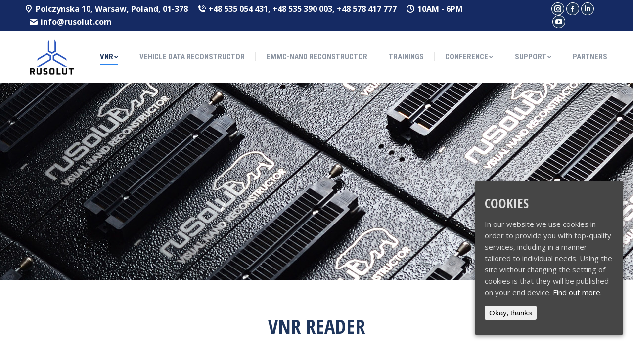

--- FILE ---
content_type: text/html; charset=UTF-8
request_url: https://rusolut.com/visual-nand-reconstructor/nand-reader/
body_size: 17394
content:

<!DOCTYPE html>
<!--[if !(IE 6) | !(IE 7) | !(IE 8)  ]><!-->
<html lang="en-US" class="no-js">
<!--<![endif]-->
<head><script>window.w3tc_lazyload=1,window.lazyLoadOptions={elements_selector:".lazy",callback_loaded:function(t){var e;try{e=new CustomEvent("w3tc_lazyload_loaded",{detail:{e:t}})}catch(a){(e=document.createEvent("CustomEvent")).initCustomEvent("w3tc_lazyload_loaded",!1,!1,{e:t})}window.dispatchEvent(e)}}</script><style>img.lazy{min-height:1px}</style><script async src="https://rusolut.com/wp-content/plugins/w3-total-cache/pub/js/lazyload.min.js"></script>
	<meta charset="UTF-8" />
		<meta name="viewport" content="width=device-width, initial-scale=1, maximum-scale=1, user-scalable=0">
		<meta name="theme-color" content="#2a83ed"/>	<link rel="profile" href="https://gmpg.org/xfn/11" />
	        <script type="text/javascript">
            if (/Android|webOS|iPhone|iPad|iPod|BlackBerry|IEMobile|Opera Mini/i.test(navigator.userAgent)) {
                var originalAddEventListener = EventTarget.prototype.addEventListener,
                    oldWidth = window.innerWidth;

                EventTarget.prototype.addEventListener = function (eventName, eventHandler, useCapture) {
                    if (eventName === "resize") {
                        originalAddEventListener.call(this, eventName, function (event) {
                            if (oldWidth === window.innerWidth) {
                                return;
                            }
                            else if (oldWidth !== window.innerWidth) {
                                oldWidth = window.innerWidth;
                            }
                            if (eventHandler.handleEvent) {
                                eventHandler.handleEvent.call(this, event);
                            }
                            else {
                                eventHandler.call(this, event);
                            };
                        }, useCapture);
                    }
                    else {
                        originalAddEventListener.call(this, eventName, eventHandler, useCapture);
                    };
                };
            };
        </script>
		<title>Nand Reader &#8211; RUSOLUT</title>
<link rel='dns-prefetch' href='//cdnjs.cloudflare.com' />
<link rel='dns-prefetch' href='//fonts.googleapis.com' />
<link rel='dns-prefetch' href='//s.w.org' />
<link rel="alternate" type="application/rss+xml" title="RUSOLUT &raquo; Feed" href="https://rusolut.com/feed/" />
<link rel="alternate" type="application/rss+xml" title="RUSOLUT &raquo; Comments Feed" href="https://rusolut.com/comments/feed/" />
		<script type="text/javascript">
			window._wpemojiSettings = {"baseUrl":"https:\/\/s.w.org\/images\/core\/emoji\/12.0.0-1\/72x72\/","ext":".png","svgUrl":"https:\/\/s.w.org\/images\/core\/emoji\/12.0.0-1\/svg\/","svgExt":".svg","source":{"concatemoji":"https:\/\/rusolut.com\/wp-includes\/js\/wp-emoji-release.min.js?ver=5.3.20"}};
			!function(e,a,t){var n,r,o,i=a.createElement("canvas"),p=i.getContext&&i.getContext("2d");function s(e,t){var a=String.fromCharCode;p.clearRect(0,0,i.width,i.height),p.fillText(a.apply(this,e),0,0);e=i.toDataURL();return p.clearRect(0,0,i.width,i.height),p.fillText(a.apply(this,t),0,0),e===i.toDataURL()}function c(e){var t=a.createElement("script");t.src=e,t.defer=t.type="text/javascript",a.getElementsByTagName("head")[0].appendChild(t)}for(o=Array("flag","emoji"),t.supports={everything:!0,everythingExceptFlag:!0},r=0;r<o.length;r++)t.supports[o[r]]=function(e){if(!p||!p.fillText)return!1;switch(p.textBaseline="top",p.font="600 32px Arial",e){case"flag":return s([127987,65039,8205,9895,65039],[127987,65039,8203,9895,65039])?!1:!s([55356,56826,55356,56819],[55356,56826,8203,55356,56819])&&!s([55356,57332,56128,56423,56128,56418,56128,56421,56128,56430,56128,56423,56128,56447],[55356,57332,8203,56128,56423,8203,56128,56418,8203,56128,56421,8203,56128,56430,8203,56128,56423,8203,56128,56447]);case"emoji":return!s([55357,56424,55356,57342,8205,55358,56605,8205,55357,56424,55356,57340],[55357,56424,55356,57342,8203,55358,56605,8203,55357,56424,55356,57340])}return!1}(o[r]),t.supports.everything=t.supports.everything&&t.supports[o[r]],"flag"!==o[r]&&(t.supports.everythingExceptFlag=t.supports.everythingExceptFlag&&t.supports[o[r]]);t.supports.everythingExceptFlag=t.supports.everythingExceptFlag&&!t.supports.flag,t.DOMReady=!1,t.readyCallback=function(){t.DOMReady=!0},t.supports.everything||(n=function(){t.readyCallback()},a.addEventListener?(a.addEventListener("DOMContentLoaded",n,!1),e.addEventListener("load",n,!1)):(e.attachEvent("onload",n),a.attachEvent("onreadystatechange",function(){"complete"===a.readyState&&t.readyCallback()})),(n=t.source||{}).concatemoji?c(n.concatemoji):n.wpemoji&&n.twemoji&&(c(n.twemoji),c(n.wpemoji)))}(window,document,window._wpemojiSettings);
		</script>
		<style type="text/css">
img.wp-smiley,
img.emoji {
	display: inline !important;
	border: none !important;
	box-shadow: none !important;
	height: 1em !important;
	width: 1em !important;
	margin: 0 .07em !important;
	vertical-align: -0.1em !important;
	background: none !important;
	padding: 0 !important;
}
</style>
	<link rel='stylesheet' id='vcv:assets:front:style-css'  href='https://rusolut.com/wp-content/plugins/visualcomposer/public/dist/front.bundle.css?ver=25.0' type='text/css' media='all' />
<link rel='stylesheet' id='wp-block-library-css'  href='https://rusolut.com/wp-includes/css/dist/block-library/style.min.css?ver=5.3.20' type='text/css' media='all' />
<link rel='stylesheet' id='wp-block-library-theme-css'  href='https://rusolut.com/wp-includes/css/dist/block-library/theme.min.css?ver=5.3.20' type='text/css' media='all' />
<link rel='stylesheet' id='wc-block-style-css'  href='https://rusolut.com/wp-content/plugins/woocommerce/packages/woocommerce-blocks/build/style.css?ver=2.5.14' type='text/css' media='all' />
<link rel='stylesheet' id='contact-form-7-css'  href='https://rusolut.com/wp-content/plugins/contact-form-7/includes/css/styles.css?ver=5.1.7' type='text/css' media='all' />
<link rel='stylesheet' id='wpcdt-public-css-css'  href='https://rusolut.com/wp-content/plugins/countdown-timer-ultimate/assets/css/wpcdt-public.css?ver=2.0.9' type='text/css' media='all' />
<link rel='stylesheet' id='go-pricing-styles-css'  href='https://rusolut.com/wp-content/plugins/go_pricing/assets/css/go_pricing_styles.css?ver=3.3.17' type='text/css' media='all' />
<link rel='stylesheet' id='cookie-consent-style-css'  href='https://rusolut.com/wp-content/plugins/uk-cookie-consent/assets/css/style.css?ver=5.3.20' type='text/css' media='all' />
<style id='woocommerce-inline-inline-css' type='text/css'>
.woocommerce form .form-row .required { visibility: visible; }
</style>
<link rel='stylesheet' id='wc-gateway-ppec-frontend-css'  href='https://rusolut.com/wp-content/plugins/woocommerce-gateway-paypal-express-checkout/assets/css/wc-gateway-ppec-frontend.css?ver=2.1.2' type='text/css' media='all' />
<link rel='stylesheet' id='the7-icomoon-icomoonfree-16x16-css'  href='https://rusolut.com/wp-content/uploads/smile_fonts/icomoon-icomoonfree-16x16/icomoon-icomoonfree-16x16.css?ver=5.3.20' type='text/css' media='all' />
<link rel='stylesheet' id='the7-icomoon-numbers-32x32-css'  href='https://rusolut.com/wp-content/uploads/smile_fonts/icomoon-numbers-32x32/icomoon-numbers-32x32.css?ver=5.3.20' type='text/css' media='all' />
<link rel='stylesheet' id='fancybox-css'  href='https://rusolut.com/wp-content/plugins/easy-fancybox/css/jquery.fancybox.min.css?ver=1.3.24' type='text/css' media='screen' />
<link rel='stylesheet' id='js_composer_front-css'  href='https://rusolut.com/wp-content/plugins/js_composer/assets/css/js_composer.min.css?ver=6.1' type='text/css' media='all' />
<link rel='stylesheet' id='popup-maker-site-css'  href='//rusolut.com/wp-content/uploads/pum/pum-site-styles.css?generated=1715265889&#038;ver=1.14.0' type='text/css' media='all' />
<link rel='stylesheet' id='dt-web-fonts-css'  href='https://fonts.googleapis.com/css?family=Open+Sans:400,600,700|Open+Sans+Condensed:400,600,700|Roboto+Condensed:400,600,700|Roboto:400,400italic,600,700' type='text/css' media='all' />
<link rel='stylesheet' id='dt-main-css'  href='https://rusolut.com/wp-content/themes/dt-the7/css/main.min.css?ver=8.4.0' type='text/css' media='all' />
<style id='dt-main-inline-css' type='text/css'>
body #load {
  display: block;
  height: 100%;
  overflow: hidden;
  position: fixed;
  width: 100%;
  z-index: 9901;
  opacity: 1;
  visibility: visible;
  transition: all .35s ease-out;
}
.load-wrap {
  width: 100%;
  height: 100%;
  background-position: center center;
  background-repeat: no-repeat;
  text-align: center;
}
.load-wrap > svg {
  position: absolute;
  top: 50%;
  left: 50%;
  transform: translate(-50%,-50%);
}
#load {
  background-color: #ffffff;
}
.uil-default rect:not(.bk) {
  fill: #2a83ed;
}
.uil-ring > path {
  fill: #2a83ed;
}
.ring-loader .circle {
  fill: #2a83ed;
}
.ring-loader .moving-circle {
  fill: #2a83ed;
}
.uil-hourglass .glass {
  stroke: #2a83ed;
}
.uil-hourglass .sand {
  fill: #2a83ed;
}
.spinner-loader .load-wrap {
  background-image: url("data:image/svg+xml,%3Csvg width='75px' height='75px' xmlns='http://www.w3.org/2000/svg' viewBox='0 0 100 100' preserveAspectRatio='xMidYMid' class='uil-default'%3E%3Crect x='0' y='0' width='100' height='100' fill='none' class='bk'%3E%3C/rect%3E%3Crect  x='46.5' y='40' width='7' height='20' rx='5' ry='5' fill='%232a83ed' transform='rotate(0 50 50) translate(0 -30)'%3E  %3Canimate attributeName='opacity' from='1' to='0' dur='1s' begin='0s' repeatCount='indefinite'/%3E%3C/rect%3E%3Crect  x='46.5' y='40' width='7' height='20' rx='5' ry='5' fill='%232a83ed' transform='rotate(30 50 50) translate(0 -30)'%3E  %3Canimate attributeName='opacity' from='1' to='0' dur='1s' begin='0.08333333333333333s' repeatCount='indefinite'/%3E%3C/rect%3E%3Crect  x='46.5' y='40' width='7' height='20' rx='5' ry='5' fill='%232a83ed' transform='rotate(60 50 50) translate(0 -30)'%3E  %3Canimate attributeName='opacity' from='1' to='0' dur='1s' begin='0.16666666666666666s' repeatCount='indefinite'/%3E%3C/rect%3E%3Crect  x='46.5' y='40' width='7' height='20' rx='5' ry='5' fill='%232a83ed' transform='rotate(90 50 50) translate(0 -30)'%3E  %3Canimate attributeName='opacity' from='1' to='0' dur='1s' begin='0.25s' repeatCount='indefinite'/%3E%3C/rect%3E%3Crect  x='46.5' y='40' width='7' height='20' rx='5' ry='5' fill='%232a83ed' transform='rotate(120 50 50) translate(0 -30)'%3E  %3Canimate attributeName='opacity' from='1' to='0' dur='1s' begin='0.3333333333333333s' repeatCount='indefinite'/%3E%3C/rect%3E%3Crect  x='46.5' y='40' width='7' height='20' rx='5' ry='5' fill='%232a83ed' transform='rotate(150 50 50) translate(0 -30)'%3E  %3Canimate attributeName='opacity' from='1' to='0' dur='1s' begin='0.4166666666666667s' repeatCount='indefinite'/%3E%3C/rect%3E%3Crect  x='46.5' y='40' width='7' height='20' rx='5' ry='5' fill='%232a83ed' transform='rotate(180 50 50) translate(0 -30)'%3E  %3Canimate attributeName='opacity' from='1' to='0' dur='1s' begin='0.5s' repeatCount='indefinite'/%3E%3C/rect%3E%3Crect  x='46.5' y='40' width='7' height='20' rx='5' ry='5' fill='%232a83ed' transform='rotate(210 50 50) translate(0 -30)'%3E  %3Canimate attributeName='opacity' from='1' to='0' dur='1s' begin='0.5833333333333334s' repeatCount='indefinite'/%3E%3C/rect%3E%3Crect  x='46.5' y='40' width='7' height='20' rx='5' ry='5' fill='%232a83ed' transform='rotate(240 50 50) translate(0 -30)'%3E  %3Canimate attributeName='opacity' from='1' to='0' dur='1s' begin='0.6666666666666666s' repeatCount='indefinite'/%3E%3C/rect%3E%3Crect  x='46.5' y='40' width='7' height='20' rx='5' ry='5' fill='%232a83ed' transform='rotate(270 50 50) translate(0 -30)'%3E  %3Canimate attributeName='opacity' from='1' to='0' dur='1s' begin='0.75s' repeatCount='indefinite'/%3E%3C/rect%3E%3Crect  x='46.5' y='40' width='7' height='20' rx='5' ry='5' fill='%232a83ed' transform='rotate(300 50 50) translate(0 -30)'%3E  %3Canimate attributeName='opacity' from='1' to='0' dur='1s' begin='0.8333333333333334s' repeatCount='indefinite'/%3E%3C/rect%3E%3Crect  x='46.5' y='40' width='7' height='20' rx='5' ry='5' fill='%232a83ed' transform='rotate(330 50 50) translate(0 -30)'%3E  %3Canimate attributeName='opacity' from='1' to='0' dur='1s' begin='0.9166666666666666s' repeatCount='indefinite'/%3E%3C/rect%3E%3C/svg%3E");
}
.ring-loader .load-wrap {
  background-image: url("data:image/svg+xml,%3Csvg xmlns='http://www.w3.org/2000/svg' viewBox='0 0 32 32' width='72' height='72' fill='%232a83ed'%3E   %3Cpath opacity='.25' d='M16 0 A16 16 0 0 0 16 32 A16 16 0 0 0 16 0 M16 4 A12 12 0 0 1 16 28 A12 12 0 0 1 16 4'/%3E   %3Cpath d='M16 0 A16 16 0 0 1 32 16 L28 16 A12 12 0 0 0 16 4z'%3E     %3CanimateTransform attributeName='transform' type='rotate' from='0 16 16' to='360 16 16' dur='0.8s' repeatCount='indefinite' /%3E   %3C/path%3E %3C/svg%3E");
}
.hourglass-loader .load-wrap {
  background-image: url("data:image/svg+xml,%3Csvg xmlns='http://www.w3.org/2000/svg' viewBox='0 0 32 32' width='72' height='72' fill='%232a83ed'%3E   %3Cpath transform='translate(2)' d='M0 12 V20 H4 V12z'%3E      %3Canimate attributeName='d' values='M0 12 V20 H4 V12z; M0 4 V28 H4 V4z; M0 12 V20 H4 V12z; M0 12 V20 H4 V12z' dur='1.2s' repeatCount='indefinite' begin='0' keytimes='0;.2;.5;1' keySplines='0.2 0.2 0.4 0.8;0.2 0.6 0.4 0.8;0.2 0.8 0.4 0.8' calcMode='spline'  /%3E   %3C/path%3E   %3Cpath transform='translate(8)' d='M0 12 V20 H4 V12z'%3E     %3Canimate attributeName='d' values='M0 12 V20 H4 V12z; M0 4 V28 H4 V4z; M0 12 V20 H4 V12z; M0 12 V20 H4 V12z' dur='1.2s' repeatCount='indefinite' begin='0.2' keytimes='0;.2;.5;1' keySplines='0.2 0.2 0.4 0.8;0.2 0.6 0.4 0.8;0.2 0.8 0.4 0.8' calcMode='spline'  /%3E   %3C/path%3E   %3Cpath transform='translate(14)' d='M0 12 V20 H4 V12z'%3E     %3Canimate attributeName='d' values='M0 12 V20 H4 V12z; M0 4 V28 H4 V4z; M0 12 V20 H4 V12z; M0 12 V20 H4 V12z' dur='1.2s' repeatCount='indefinite' begin='0.4' keytimes='0;.2;.5;1' keySplines='0.2 0.2 0.4 0.8;0.2 0.6 0.4 0.8;0.2 0.8 0.4 0.8' calcMode='spline' /%3E   %3C/path%3E   %3Cpath transform='translate(20)' d='M0 12 V20 H4 V12z'%3E     %3Canimate attributeName='d' values='M0 12 V20 H4 V12z; M0 4 V28 H4 V4z; M0 12 V20 H4 V12z; M0 12 V20 H4 V12z' dur='1.2s' repeatCount='indefinite' begin='0.6' keytimes='0;.2;.5;1' keySplines='0.2 0.2 0.4 0.8;0.2 0.6 0.4 0.8;0.2 0.8 0.4 0.8' calcMode='spline' /%3E   %3C/path%3E   %3Cpath transform='translate(26)' d='M0 12 V20 H4 V12z'%3E     %3Canimate attributeName='d' values='M0 12 V20 H4 V12z; M0 4 V28 H4 V4z; M0 12 V20 H4 V12z; M0 12 V20 H4 V12z' dur='1.2s' repeatCount='indefinite' begin='0.8' keytimes='0;.2;.5;1' keySplines='0.2 0.2 0.4 0.8;0.2 0.6 0.4 0.8;0.2 0.8 0.4 0.8' calcMode='spline' /%3E   %3C/path%3E %3C/svg%3E");
}

</style>
<link rel='stylesheet' id='the7-font-css'  href='https://rusolut.com/wp-content/themes/dt-the7/fonts/icomoon-the7-font/icomoon-the7-font.min.css?ver=8.4.0' type='text/css' media='all' />
<link rel='stylesheet' id='the7-awesome-fonts-css'  href='https://rusolut.com/wp-content/themes/dt-the7/fonts/FontAwesome/css/all.min.css?ver=8.4.0' type='text/css' media='all' />
<link rel='stylesheet' id='dt-fontello-css'  href='https://rusolut.com/wp-content/themes/dt-the7/fonts/fontello/css/fontello.min.css?ver=8.4.0' type='text/css' media='all' />
<link rel='stylesheet' id='the7pt-static-css'  href='https://rusolut.com/wp-content/plugins/dt-the7-core/assets/css/post-type.min.css?ver=8.4.0' type='text/css' media='all' />
<link rel='stylesheet' id='dt-custom-css'  href='https://rusolut.com/wp-content/uploads/the7-css/custom.css?ver=527e2f137f06' type='text/css' media='all' />
<link rel='stylesheet' id='wc-dt-custom-css'  href='https://rusolut.com/wp-content/uploads/the7-css/compatibility/wc-dt-custom.css?ver=527e2f137f06' type='text/css' media='all' />
<link rel='stylesheet' id='dt-media-css'  href='https://rusolut.com/wp-content/uploads/the7-css/media.css?ver=527e2f137f06' type='text/css' media='all' />
<link rel='stylesheet' id='the7-mega-menu-css'  href='https://rusolut.com/wp-content/uploads/the7-css/mega-menu.css?ver=527e2f137f06' type='text/css' media='all' />
<link rel='stylesheet' id='the7-elements-albums-portfolio-css'  href='https://rusolut.com/wp-content/uploads/the7-css/the7-elements-albums-portfolio.css?ver=527e2f137f06' type='text/css' media='all' />
<link rel='stylesheet' id='the7-elements-css'  href='https://rusolut.com/wp-content/uploads/the7-css/post-type-dynamic.css?ver=527e2f137f06' type='text/css' media='all' />
<link rel='stylesheet' id='style-css'  href='https://rusolut.com/wp-content/themes/dt-the7/style.css?ver=8.4.0' type='text/css' media='all' />
<link rel='stylesheet' id='ultimate-style-css'  href='https://rusolut.com/wp-content/plugins/Ultimate_VC_Addons/assets/min-css/style.min.css?ver=3.19.3' type='text/css' media='all' />
<link rel='stylesheet' id='ultimate-headings-style-css'  href='https://rusolut.com/wp-content/plugins/Ultimate_VC_Addons/assets/min-css/headings.min.css?ver=3.19.3' type='text/css' media='all' />
<script type='text/javascript' src='https://rusolut.com/wp-includes/js/jquery/jquery.js?ver=1.12.4-wp'></script>
<script type='text/javascript' src='https://rusolut.com/wp-includes/js/jquery/jquery-migrate.min.js?ver=1.4.1'></script>
<script type='text/javascript'>
var oldGS=window.GreenSockGlobals,oldGSQueue=window._gsQueue,oldGSDefine=window._gsDefine;window._gsDefine=null;delete(window._gsDefine);var gwGS=window.GreenSockGlobals={};
</script>
<script type='text/javascript' src='https://cdnjs.cloudflare.com/ajax/libs/gsap/1.11.2/TweenMax.min.js'></script>
<script type='text/javascript'>
try{window.GreenSockGlobals=null;window._gsQueue=null;window._gsDefine=null;delete(window.GreenSockGlobals);delete(window._gsQueue);delete(window._gsDefine);window.GreenSockGlobals=oldGS;window._gsQueue=oldGSQueue;window._gsDefine=oldGSDefine;}catch(e){}
</script>
<script type='text/javascript' src='https://rusolut.com/wp-content/plugins/woocommerce/assets/js/jquery-blockui/jquery.blockUI.min.js?ver=2.70'></script>
<script type='text/javascript'>
/* <![CDATA[ */
var wc_add_to_cart_params = {"ajax_url":"\/wp-admin\/admin-ajax.php","wc_ajax_url":"\/?wc-ajax=%%endpoint%%","i18n_view_cart":"View cart","cart_url":"https:\/\/rusolut.com\/cart\/","is_cart":"","cart_redirect_after_add":"no"};
/* ]]> */
</script>
<script type='text/javascript' src='https://rusolut.com/wp-content/plugins/woocommerce/assets/js/frontend/add-to-cart.min.js?ver=3.9.5'></script>
<script type='text/javascript' src='https://rusolut.com/wp-content/plugins/js_composer/assets/js/vendors/woocommerce-add-to-cart.js?ver=6.1'></script>
<script type='text/javascript'>
/* <![CDATA[ */
var dtLocal = {"themeUrl":"https:\/\/rusolut.com\/wp-content\/themes\/dt-the7","passText":"To view this protected post, enter the password below:","moreButtonText":{"loading":"Loading...","loadMore":"Load more"},"postID":"13131","ajaxurl":"https:\/\/rusolut.com\/wp-admin\/admin-ajax.php","REST":{"baseUrl":"https:\/\/rusolut.com\/wp-json\/the7\/v1","endpoints":{"sendMail":"\/send-mail"}},"contactMessages":{"required":"One or more fields have an error. Please check and try again.","terms":"Please accept the privacy policy.","fillTheCaptchaError":"Please, fill the captcha."},"captchaSiteKey":"","ajaxNonce":"70a4ff7470","pageData":{"type":"page","template":"page","layout":null},"themeSettings":{"smoothScroll":"off","lazyLoading":false,"accentColor":{"mode":"solid","color":"#2a83ed"},"desktopHeader":{"height":105},"floatingHeader":{"showAfter":240,"showMenu":true,"height":60,"logo":{"showLogo":false,"html":"","url":"https:\/\/rusolut.com\/"}},"topLine":{"floatingTopLine":{"logo":{"showLogo":false,"html":""}}},"mobileHeader":{"firstSwitchPoint":992,"secondSwitchPoint":650,"firstSwitchPointHeight":80,"secondSwitchPointHeight":60},"stickyMobileHeaderFirstSwitch":{"logo":{"html":"<img class=\" preload-me\" src=\"https:\/\/rusolut.com\/wp-content\/uploads\/2024\/09\/logo.png\" srcset=\"https:\/\/rusolut.com\/wp-content\/uploads\/2024\/09\/logo.png 150w, https:\/\/rusolut.com\/wp-content\/uploads\/2024\/09\/logo.png 150w\" width=\"150\" height=\"100\"   sizes=\"150px\" alt=\"RUSOLUT\" \/>"}},"stickyMobileHeaderSecondSwitch":{"logo":{"html":""}},"content":{"textColor":"#8c95a2","headerColor":"#1f365c"},"sidebar":{"switchPoint":990},"boxedWidth":"1340px","stripes":{"stripe1":{"textColor":"#dbdbdb","headerColor":"#ff9f1a"},"stripe2":{"textColor":"#333333","headerColor":"#203961"},"stripe3":{"textColor":"#000000","headerColor":"#203961"}}},"VCMobileScreenWidth":"778","wcCartFragmentHash":"e414751a3fad49836f9b3ea8ac7a6aca"};
var dtShare = {"shareButtonText":{"facebook":"Share on Facebook","twitter":"Tweet","pinterest":"Pin it","linkedin":"Share on Linkedin","whatsapp":"Share on Whatsapp"},"overlayOpacity":"85"};
/* ]]> */
</script>
<script type='text/javascript' src='https://rusolut.com/wp-content/themes/dt-the7/js/above-the-fold.min.js?ver=8.4.0'></script>
<script type='text/javascript' src='https://rusolut.com/wp-content/plugins/Ultimate_VC_Addons/assets/min-js/ultimate-params.min.js?ver=3.19.3'></script>
<script type='text/javascript' src='https://rusolut.com/wp-content/plugins/Ultimate_VC_Addons/assets/min-js/headings.min.js?ver=3.19.3'></script>
<link rel='https://api.w.org/' href='https://rusolut.com/wp-json/' />
<link rel="EditURI" type="application/rsd+xml" title="RSD" href="https://rusolut.com/xmlrpc.php?rsd" />
<link rel="wlwmanifest" type="application/wlwmanifest+xml" href="https://rusolut.com/wp-includes/wlwmanifest.xml" /> 
<link rel="canonical" href="https://rusolut.com/visual-nand-reconstructor/nand-reader/" />
<link rel='shortlink' href='https://rusolut.com/?p=13131' />
<link rel="alternate" type="application/json+oembed" href="https://rusolut.com/wp-json/oembed/1.0/embed?url=https%3A%2F%2Frusolut.com%2Fvisual-nand-reconstructor%2Fnand-reader%2F" />
<link rel="alternate" type="text/xml+oembed" href="https://rusolut.com/wp-json/oembed/1.0/embed?url=https%3A%2F%2Frusolut.com%2Fvisual-nand-reconstructor%2Fnand-reader%2F&#038;format=xml" />
<style id="ctcc-css" type="text/css" media="screen">
				#catapult-cookie-bar {
					box-sizing: border-box;
					max-height: 0;
					opacity: 0;
					z-index: 99999;
					overflow: hidden;
					color: #ddd;
					position: fixed;
					right: 20px;
					bottom: 6%;
					width: 300px;
					background-color: #464646;
				}
				#catapult-cookie-bar a {
					color: #fff;
				}
				#catapult-cookie-bar .x_close span {
					background-color: ;
				}
				button#catapultCookie {
					background:;
					color: ;
					border: 0; padding: 6px 9px; border-radius: 3px;
				}
				#catapult-cookie-bar h3 {
					color: #ddd;
				}
				.has-cookie-bar #catapult-cookie-bar {
					opacity: 1;
					max-height: 999px;
					min-height: 30px;
				}</style><meta name="generator" content="Powered by Visual Composer Website Builder - fast and easy to use drag and drop builder for experts and beginners."/><meta property="og:site_name" content="RUSOLUT" />
<meta property="og:title" content="Nand Reader" />
<meta property="og:url" content="https://rusolut.com/visual-nand-reconstructor/nand-reader/" />
<meta property="og:type" content="article" />
	<noscript><style>.woocommerce-product-gallery{ opacity: 1 !important; }</style></noscript>
	<meta name="generator" content="Powered by WPBakery Page Builder - drag and drop page builder for WordPress."/>
<script type="text/javascript">
document.addEventListener("DOMContentLoaded", function(event) { 
	var load = document.getElementById("load");
	if(!load.classList.contains('loader-removed')){
		var removeLoading = setTimeout(function() {
			load.className += " loader-removed";
		}, 300);
	}
});
</script>
		<noscript><style> .wpb_animate_when_almost_visible { opacity: 1; }</style></noscript><script>
  (function(i,s,o,g,r,a,m){i['GoogleAnalyticsObject']=r;i[r]=i[r]||function(){
  (i[r].q=i[r].q||[]).push(arguments)},i[r].l=1*new Date();a=s.createElement(o),
  m=s.getElementsByTagName(o)[0];a.async=1;a.src=g;m.parentNode.insertBefore(a,m)
  })(window,document,'script','//www.google-analytics.com/analytics.js','ga');

  ga('create', 'UA-44508197-2', 'rusolut.com');
  ga('require', 'displayfeatures');
  ga('send', 'pageview');

</script><style id='the7-custom-inline-css' type='text/css'>
div.mini-nav {padding-top: 20px}
</style>
	<script id="mcjs">!function(c,h,i,m,p){m=c.createElement(h),p=c.getElementsByTagName(h)[0],m.async=1,m.src=i,p.parentNode.insertBefore(m,p)}(document,"script","https://chimpstatic.com/mcjs-connected/js/users/15e5f3263d4efdf13268d11c2/3b596f492341f590df421cffe.js");</script>
</head>
<body data-rsssl=1 class="page-template-default page page-id-13131 page-child parent-pageid-13049 wp-embed-responsive theme-dt-the7 the7-core-ver-2.2.8 vcwb woocommerce-no-js fancy-header-on dt-responsive-on srcset-enabled btn-flat custom-btn-color custom-btn-hover-color phantom-slide phantom-shadow-decoration phantom-logo-off sticky-mobile-header top-header first-switch-logo-left first-switch-menu-right second-switch-logo-left second-switch-menu-right right-mobile-menu layzr-loading-on popup-message-style dt-fa-compatibility the7-ver-8.4.0 wpb-js-composer js-comp-ver-6.1 vc_responsive">
<!-- The7 8.4.0 -->
<div id="load" class="hourglass-loader">
	<div class="load-wrap"></div>
</div>
<div id="page" >
	<a class="skip-link screen-reader-text" href="#content">Skip to content</a>

<div class="masthead inline-header justify widgets dividers small-mobile-menu-icon mobile-menu-icon-bg-on dt-parent-menu-clickable show-mobile-logo"  role="banner">

	<div class="top-bar top-bar-line-hide">
	<div class="top-bar-bg" ></div>
	<div class="left-widgets mini-widgets"><span class="mini-contacts address show-on-desktop in-top-bar-left in-menu-second-switch"><i class=" icomoon-the7-font-the7-map-04"></i>Polczynska 10, Warsaw, Poland, 01-378</span><span class="mini-contacts phone show-on-desktop hide-on-first-switch in-top-bar"><i class=" icomoon-the7-font-the7-phone-06"></i>+48 535 054 431, +48 535 390 003, +48 578 417 777</span><span class="mini-contacts clock show-on-desktop in-top-bar-left in-menu-second-switch"><i class=" icomoon-the7-font-the7-clock-01"></i>10AM - 6PM</span><a href="mailto:info@rusolut.com" class="mini-contacts multipurpose_1 show-on-desktop near-logo-first-switch in-menu-second-switch" ><i class=" icomoon-the7-font-the7-mail-01"></i>info@rusolut.com</a></div><div class="right-widgets mini-widgets"><div class="soc-ico show-on-desktop in-top-bar-right in-top-bar custom-bg custom-border border-on hover-accent-bg hover-disabled-border  hover-border-off"><a title="Instagram" href="https://www.instagram.com/rusolut/" target="_blank" class="instagram"><span class="soc-font-icon"></span><span class="screen-reader-text">Instagram</span></a><a title="Facebook" href="https://www.facebook.com/rusolut" target="_blank" class="facebook"><span class="soc-font-icon"></span><span class="screen-reader-text">Facebook</span></a><a title="Linkedin" href="https://www.linkedin.com/company/rusolut" target="_blank" class="linkedin"><span class="soc-font-icon"></span><span class="screen-reader-text">Linkedin</span></a><a title="YouTube" href="https://www.youtube.com/rusolut" target="_blank" class="you-tube"><span class="soc-font-icon"></span><span class="screen-reader-text">YouTube</span></a></div></div></div>

	<header class="header-bar">

		<div class="branding">
	<div id="site-title" class="assistive-text">RUSOLUT</div>
	<div id="site-description" class="assistive-text">Data Recovery &amp; Digital Forensics Technology</div>
	<a class="" href="https://rusolut.com/"><img class=" preload-me lazy" src="data:image/svg+xml,%3Csvg%20xmlns='http://www.w3.org/2000/svg'%20viewBox='0%200%20150%20100'%3E%3C/svg%3E" data-src="https://rusolut.com/wp-content/uploads/2024/09/logo.png" data-srcset="https://rusolut.com/wp-content/uploads/2024/09/logo.png 150w, https://rusolut.com/wp-content/uploads/2024/09/logo.png 150w" width="150" height="100"   data-sizes="150px" alt="RUSOLUT" /></a></div>

		<ul id="primary-menu" class="main-nav underline-decoration upwards-line level-arrows-on" role="navigation"><li class="menu-item menu-item-type-custom menu-item-object-custom current-menu-ancestor current-menu-parent menu-item-has-children menu-item-23889 act first has-children"><a href='#' data-level='1'><span class="menu-item-text"><span class="menu-text">VNR</span></span></a><ul class="sub-nav level-arrows-on"><li class="menu-item menu-item-type-post_type menu-item-object-page menu-item-home current-page-ancestor current-page-parent menu-item-23890 first"><a href='https://rusolut.com/' data-level='2'><span class="menu-item-text"><span class="menu-text">Home</span></span></a></li> <li class="menu-item menu-item-type-post_type menu-item-object-page current-menu-item page_item page-item-13131 current_page_item menu-item-17348 act"><a href='https://rusolut.com/visual-nand-reconstructor/nand-reader/' data-level='2'><span class="menu-item-text"><span class="menu-text">Nand Reader</span></span></a></li> <li class="menu-item menu-item-type-post_type menu-item-object-page menu-item-17349"><a href='https://rusolut.com/visual-nand-reconstructor/nand-adapters/' data-level='2'><span class="menu-item-text"><span class="menu-text">Nand Adapters</span></span></a></li> <li class="menu-item menu-item-type-post_type menu-item-object-page menu-item-23595"><a href='https://rusolut.com/vnr-supported-controllers-list/' data-level='2'><span class="menu-item-text"><span class="menu-text">Supported controllers</span></span></a></li> <li class="menu-item menu-item-type-post_type menu-item-object-page menu-item-17350"><a href='https://rusolut.com/visual-nand-reconstructor/vnr-software/' data-level='2'><span class="menu-item-text"><span class="menu-text">Software</span></span></a></li> </ul></li> <li class="menu-item menu-item-type-post_type menu-item-object-page menu-item-25011"><a href='https://rusolut.com/vehicle-data-reconstructor/' data-level='1'><span class="menu-item-text"><span class="menu-text">Vehicle Data Reconstructor</span></span></a></li> <li class="menu-item menu-item-type-post_type menu-item-object-page menu-item-17830"><a href='https://rusolut.com/emmc-nand-reconstructor/' data-level='1'><span class="menu-item-text"><span class="menu-text">eMMC-NAND Reconstructor</span></span></a></li> <li class="menu-item menu-item-type-post_type menu-item-object-page menu-item-20576"><a href='https://rusolut.com/trainings/' data-level='1'><span class="menu-item-text"><span class="menu-text">Trainings</span></span></a></li> <li class="menu-item menu-item-type-custom menu-item-object-custom menu-item-has-children menu-item-23076 has-children"><a href='#' data-level='1'><span class="menu-item-text"><span class="menu-text">Conference</span></span></a><ul class="sub-nav level-arrows-on"><li class="menu-item menu-item-type-post_type menu-item-object-page menu-item-23887 first"><a href='https://rusolut.com/conference-2024/' data-level='2'><span class="menu-item-text"><span class="menu-text">FLASH DATA RECOVERY &#038; DIGITAL FORENSICS SUMMIT 2024</span></span></a></li> <li class="menu-item menu-item-type-post_type menu-item-object-page menu-item-23074"><a href='https://rusolut.com/conference-2023/' data-level='2'><span class="menu-item-text"><span class="menu-text">FLASH DATA RECOVERY &#038; DIGITAL FORENSICS SUMMIT 2023</span></span></a></li> <li class="menu-item menu-item-type-post_type menu-item-object-page menu-item-23075"><a href='https://rusolut.com/chip-off-week-2019/' data-level='2'><span class="menu-item-text"><span class="menu-text">Chip-off week 2019</span></span></a></li> </ul></li> <li class="menu-item menu-item-type-custom menu-item-object-custom menu-item-has-children menu-item-22756 has-children"><a href='#' data-level='1'><span class="menu-item-text"><span class="menu-text">Support</span></span></a><ul class="sub-nav level-arrows-on"><li class="menu-item menu-item-type-post_type menu-item-object-page menu-item-17354 first"><a href='https://rusolut.com/support/' data-level='2'><span class="menu-item-text"><span class="menu-text">Subscription</span></span></a></li> <li class="menu-item menu-item-type-custom menu-item-object-custom menu-item-19787"><a href='https://support.rusolut.com/portal/en/kb/vnr' target='_blank' data-level='2'><span class="menu-item-text"><span class="menu-text">Knowledge Base</span></span></a></li> <li class="menu-item menu-item-type-custom menu-item-object-custom menu-item-22758"><a href='https://support.rusolut.com/' target='_blank' data-level='2'><span class="menu-item-text"><span class="menu-text">Help Center</span></span></a></li> <li class="menu-item menu-item-type-custom menu-item-object-custom menu-item-22757"><a href='https://rusolut.com/download-center/' data-level='2'><span class="menu-item-text"><span class="menu-text">Download Center</span></span></a></li> </ul></li> <li class="menu-item menu-item-type-post_type menu-item-object-page menu-item-17355"><a href='https://rusolut.com/partners/' data-level='1'><span class="menu-item-text"><span class="menu-text">Partners</span></span></a></li> </ul>
		
	</header>

</div>
<div class='dt-close-mobile-menu-icon'><span></span></div>
<div class='dt-mobile-header'>
	<ul id="mobile-menu" class="mobile-main-nav" role="navigation">
		<li class="menu-item menu-item-type-custom menu-item-object-custom current-menu-ancestor current-menu-parent menu-item-has-children menu-item-23889 act first has-children"><a href='#' data-level='1'><span class="menu-item-text"><span class="menu-text">VNR</span></span></a><ul class="sub-nav level-arrows-on"><li class="menu-item menu-item-type-post_type menu-item-object-page menu-item-home current-page-ancestor current-page-parent menu-item-23890 first"><a href='https://rusolut.com/' data-level='2'><span class="menu-item-text"><span class="menu-text">Home</span></span></a></li> <li class="menu-item menu-item-type-post_type menu-item-object-page current-menu-item page_item page-item-13131 current_page_item menu-item-17348 act"><a href='https://rusolut.com/visual-nand-reconstructor/nand-reader/' data-level='2'><span class="menu-item-text"><span class="menu-text">Nand Reader</span></span></a></li> <li class="menu-item menu-item-type-post_type menu-item-object-page menu-item-17349"><a href='https://rusolut.com/visual-nand-reconstructor/nand-adapters/' data-level='2'><span class="menu-item-text"><span class="menu-text">Nand Adapters</span></span></a></li> <li class="menu-item menu-item-type-post_type menu-item-object-page menu-item-23595"><a href='https://rusolut.com/vnr-supported-controllers-list/' data-level='2'><span class="menu-item-text"><span class="menu-text">Supported controllers</span></span></a></li> <li class="menu-item menu-item-type-post_type menu-item-object-page menu-item-17350"><a href='https://rusolut.com/visual-nand-reconstructor/vnr-software/' data-level='2'><span class="menu-item-text"><span class="menu-text">Software</span></span></a></li> </ul></li> <li class="menu-item menu-item-type-post_type menu-item-object-page menu-item-25011"><a href='https://rusolut.com/vehicle-data-reconstructor/' data-level='1'><span class="menu-item-text"><span class="menu-text">Vehicle Data Reconstructor</span></span></a></li> <li class="menu-item menu-item-type-post_type menu-item-object-page menu-item-17830"><a href='https://rusolut.com/emmc-nand-reconstructor/' data-level='1'><span class="menu-item-text"><span class="menu-text">eMMC-NAND Reconstructor</span></span></a></li> <li class="menu-item menu-item-type-post_type menu-item-object-page menu-item-20576"><a href='https://rusolut.com/trainings/' data-level='1'><span class="menu-item-text"><span class="menu-text">Trainings</span></span></a></li> <li class="menu-item menu-item-type-custom menu-item-object-custom menu-item-has-children menu-item-23076 has-children"><a href='#' data-level='1'><span class="menu-item-text"><span class="menu-text">Conference</span></span></a><ul class="sub-nav level-arrows-on"><li class="menu-item menu-item-type-post_type menu-item-object-page menu-item-23887 first"><a href='https://rusolut.com/conference-2024/' data-level='2'><span class="menu-item-text"><span class="menu-text">FLASH DATA RECOVERY &#038; DIGITAL FORENSICS SUMMIT 2024</span></span></a></li> <li class="menu-item menu-item-type-post_type menu-item-object-page menu-item-23074"><a href='https://rusolut.com/conference-2023/' data-level='2'><span class="menu-item-text"><span class="menu-text">FLASH DATA RECOVERY &#038; DIGITAL FORENSICS SUMMIT 2023</span></span></a></li> <li class="menu-item menu-item-type-post_type menu-item-object-page menu-item-23075"><a href='https://rusolut.com/chip-off-week-2019/' data-level='2'><span class="menu-item-text"><span class="menu-text">Chip-off week 2019</span></span></a></li> </ul></li> <li class="menu-item menu-item-type-custom menu-item-object-custom menu-item-has-children menu-item-22756 has-children"><a href='#' data-level='1'><span class="menu-item-text"><span class="menu-text">Support</span></span></a><ul class="sub-nav level-arrows-on"><li class="menu-item menu-item-type-post_type menu-item-object-page menu-item-17354 first"><a href='https://rusolut.com/support/' data-level='2'><span class="menu-item-text"><span class="menu-text">Subscription</span></span></a></li> <li class="menu-item menu-item-type-custom menu-item-object-custom menu-item-19787"><a href='https://support.rusolut.com/portal/en/kb/vnr' target='_blank' data-level='2'><span class="menu-item-text"><span class="menu-text">Knowledge Base</span></span></a></li> <li class="menu-item menu-item-type-custom menu-item-object-custom menu-item-22758"><a href='https://support.rusolut.com/' target='_blank' data-level='2'><span class="menu-item-text"><span class="menu-text">Help Center</span></span></a></li> <li class="menu-item menu-item-type-custom menu-item-object-custom menu-item-22757"><a href='https://rusolut.com/download-center/' data-level='2'><span class="menu-item-text"><span class="menu-text">Download Center</span></span></a></li> </ul></li> <li class="menu-item menu-item-type-post_type menu-item-object-page menu-item-17355"><a href='https://rusolut.com/partners/' data-level='1'><span class="menu-item-text"><span class="menu-text">Partners</span></span></a></li> 	</ul>
	<div class='mobile-mini-widgets-in-menu'></div>
</div>

<style id="the7-page-content-style">
.fancy-header {
  background-image: url('https://rusolut.com/wp-content/uploads/2014/01/reader_header1.jpg');
  background-repeat: no-repeat;
  background-position: center center;
  background-size: auto auto;
}
.mobile-false .fancy-header {
  background-attachment: scroll;
}
.fancy-header .wf-wrap {
  min-height: 400px;
  padding-top: 0px;
  padding-bottom: 0px;
}
.fancy-header .fancy-title {
  font-size: 0px;
  line-height: 0px;
  color: #000000;
  text-transform: none;
}
.fancy-header .fancy-subtitle {
  font-size: 0px;
  line-height: 0px;
  color: #000000;
  text-transform: none;
}
.fancy-header .breadcrumbs {
  color: #fff;
}
.fancy-header-overlay {
  background: rgba(0,0,0,0.5);
}
@media screen and (max-width: 778px) {
  .fancy-header .wf-wrap {
    min-height: 70px;
  }
  .fancy-header .fancy-title {
    font-size: 0px;
    line-height: 0px;
  }
  .fancy-header .fancy-subtitle {
    font-size: 0px;
    line-height: 0px;
  }
  .fancy-header.breadcrumbs-mobile-off .breadcrumbs {
    display: none;
  }
  #fancy-header > .wf-wrap {
    flex-flow: column wrap;
    align-items: center;
    justify-content: center;
    padding-bottom: 0px !important;
  }
  .fancy-header.title-left .breadcrumbs {
    text-align: center;
    float: none;
  }
  .breadcrumbs {
    margin-bottom: 10px;
  }
  .breadcrumbs.breadcrumbs-bg {
    margin-top: 10px;
  }
  .fancy-header.title-right .breadcrumbs {
    margin: 10px 0 10px 0;
  }
  #fancy-header .hgroup,
  #fancy-header .breadcrumbs {
    text-align: center;
  }
  .fancy-header .hgroup {
    padding-bottom: 5px;
  }
  .breadcrumbs-off .hgroup {
    padding-bottom: 5px;
  }
  .title-right .hgroup {
    padding: 0 0 5px 0;
  }
  .title-right.breadcrumbs-off .hgroup {
    padding-top: 5px;
  }
  .title-left.disabled-bg .breadcrumbs {
    margin-bottom: 0;
  }
}

</style>


  <header id="fancy-header" class="fancy-header titles-off breadcrumbs-off breadcrumbs-mobile-off title-left" >
    <div class="wf-wrap"></div>

	
</header>
  
 

<div id="main" class="sidebar-none sidebar-divider-off">

	
	<div class="main-gradient"></div>
	<div class="wf-wrap">
	<div class="wf-container-main">

	


	<div id="content" class="content" role="main">

		<div class="vc_row wpb_row vc_row-fluid"><div class="wpb_column vc_column_container vc_col-sm-12"><div class="vc_column-inner"><div class="wpb_wrapper"><div id="ultimate-heading-7196697262fe7c356" class="uvc-heading ult-adjust-bottom-margin ultimate-heading-7196697262fe7c356 uvc-4426 accent-border-color" data-hspacer="no_spacer"  data-halign="center" style="text-align:center"><div class="uvc-heading-spacer no_spacer" style="top"></div><div class="uvc-main-heading ult-responsive"  data-ultimate-target='.uvc-heading.ultimate-heading-7196697262fe7c356 h2'  data-responsive-json-new='{"font-size":"desktop:40px;","line-height":"desktop:46px;"}' ><h2 style="font-weight:bold;margin-bottom:15px;">VNR READER</h2></div></div></div></div></div></div><div class="vc_row wpb_row vc_row-fluid"><div class="wpb_column vc_column_container vc_col-sm-12"><div class="vc_column-inner"><div class="wpb_wrapper">
	<div class="wpb_text_column wpb_content_element " >
		<div class="wpb_wrapper">
			<p></p>

		</div>
	</div>
</div></div></div></div><div class="vc_row wpb_row vc_row-fluid"><div class="wpb_column vc_column_container vc_col-sm-8"><div class="vc_column-inner"><div class="wpb_wrapper">
	<div class="wpb_text_column wpb_content_element " >
		<div class="wpb_wrapper">
			<h3 style="text-align: center;">NAND READER SPECIFICATION</h3>

		</div>
	</div>
</div></div></div></div><div class="vc_row wpb_row vc_row-fluid"><div class="wpb_column vc_column_container vc_col-sm-12"><div class="vc_column-inner"><div class="wpb_wrapper">
	<div class="wpb_text_column wpb_content_element " >
		<div class="wpb_wrapper">
			
		</div>
	</div>
</div></div></div></div><div class="vc_row wpb_row vc_row-fluid"><div class="wpb_column vc_column_container vc_col-sm-8"><div class="vc_column-inner"><div class="wpb_wrapper">
	<div class="wpb_accordion wpb_content_element  not-column-inherit dt-style dt-accordion-text-big" data-collapsible="yes" data-vc-disable-keydown="false" data-active-tab="false">
		<div class="wpb_wrapper wpb_accordion_wrapper ui-accordion">


	<div class="wpb_accordion_section group">
		<h3 class="wpb_accordion_header ui-accordion-header"><a href="#functions"><span>Functions</span></a></h3>
		<div class="wpb_accordion_content ui-accordion-content vc_clearfix">
			
	<div class="wpb_text_column wpb_content_element " >
		<div class="wpb_wrapper">
			<p>Read NAND flash memory chips</p>

		</div>
	</div>

		</div>
	</div>

	<div class="wpb_accordion_section group">
		<h3 class="wpb_accordion_header ui-accordion-header"><a href="#supported-nand-packages"><span>Supported NAND packages</span></a></h3>
		<div class="wpb_accordion_content ui-accordion-content vc_clearfix">
			
	<div class="wpb_text_column wpb_content_element " >
		<div class="wpb_wrapper">
			<p>TSOP48, LGA52, LGA60, TSOP56, BGA100, BGA152, BGA154, BGA224, Monolithic chips</p>
<p>Samsung, Sandisk, Hynix, Toshiba, Intel, Micron and others</p>

		</div>
	</div>

		</div>
	</div>

	<div class="wpb_accordion_section group">
		<h3 class="wpb_accordion_header ui-accordion-header"><a href="#data-transfer-protocols"><span>Data transfer protocols</span></a></h3>
		<div class="wpb_accordion_content ui-accordion-content vc_clearfix">
			
	<div class="wpb_text_column wpb_content_element " >
		<div class="wpb_wrapper">
			<p>Asynchronous ONFI, DDR, WL tripple adress, WL tripple address with DDR</p>

		</div>
	</div>

		</div>
	</div>

	<div class="wpb_accordion_section group">
		<h3 class="wpb_accordion_header ui-accordion-header"><a href="#nand-architectures"><span>NAND architectures</span></a></h3>
		<div class="wpb_accordion_content ui-accordion-content vc_clearfix">
			
	<div class="wpb_text_column wpb_content_element " >
		<div class="wpb_wrapper">
			<p>SLC, MLC, TLC</p>

		</div>
	</div>

		</div>
	</div>

	<div class="wpb_accordion_section group">
		<h3 class="wpb_accordion_header ui-accordion-header"><a href="#power-adjustment"><span>Power adjustment</span></a></h3>
		<div class="wpb_accordion_content ui-accordion-content vc_clearfix">
			
	<div class="wpb_text_column wpb_content_element " >
		<div class="wpb_wrapper">
			<p>Power adjustment of Core and I/O ports of NAND chips from 1.6V to 4.0V. This feature is important for all 1.8V NAND chips. Power adjustment also helps to reduce bit errors that appear while memory chip reading under standard 3.3 Volts. Voltage level can be adjusted through software.</p>

		</div>
	</div>

		</div>
	</div>

	<div class="wpb_accordion_section group">
		<h3 class="wpb_accordion_header ui-accordion-header"><a href="#nand-access-modes"><span>NAND access modes</span></a></h3>
		<div class="wpb_accordion_content ui-accordion-content vc_clearfix">
			
	<div class="wpb_text_column wpb_content_element " >
		<div class="wpb_wrapper">
			<p>Read NAND physical image to file (data recovery and digital forensics)</p>
<p>Real-time access (Bit error estimation, NAND configuration analysis)</p>

		</div>
	</div>

		</div>
	</div>

	<div class="wpb_accordion_section group">
		<h3 class="wpb_accordion_header ui-accordion-header"><a href="#i-o-data-bus"><span>I/O data bus</span></a></h3>
		<div class="wpb_accordion_content ui-accordion-content vc_clearfix">
			
	<div class="wpb_text_column wpb_content_element " >
		<div class="wpb_wrapper">
			<p>According to ONFI standard and Samsung recommendations the reader supports 8-bit and 16-bit data bus.</p>

		</div>
	</div>

		</div>
	</div>

	<div class="wpb_accordion_section group">
		<h3 class="wpb_accordion_header ui-accordion-header"><a href="#speed"><span>Speed</span></a></h3>
		<div class="wpb_accordion_content ui-accordion-content vc_clearfix">
			
	<div class="wpb_text_column wpb_content_element " >
		<div class="wpb_wrapper">
			<p>Data transfer rate is 7-10 Mb/s depending on NAND chip</p>

		</div>
	</div>

		</div>
	</div>

	<div class="wpb_accordion_section group">
		<h3 class="wpb_accordion_header ui-accordion-header"><a href="#interfaces"><span>Interfaces</span></a></h3>
		<div class="wpb_accordion_content ui-accordion-content vc_clearfix">
			
	<div class="wpb_text_column wpb_content_element " >
		<div class="wpb_wrapper">
			<p>Mini-USB 2.0 interface for connecting to PC</p>
<p>ZIF interface for adapter connection</p>

		</div>
	</div>

		</div>
	</div>

	<div class="wpb_accordion_section group">
		<h3 class="wpb_accordion_header ui-accordion-header"><a href="#led-indicators"><span>LED indicators</span></a></h3>
		<div class="wpb_accordion_content ui-accordion-content vc_clearfix">
			
	<div class="wpb_text_column wpb_content_element " >
		<div class="wpb_wrapper">
			<p>Green &#8211; USB power, Yellow &#8211; NAND power, Red &#8211; Error</p>

		</div>
	</div>

		</div>
	</div>

	<div class="wpb_accordion_section group">
		<h3 class="wpb_accordion_header ui-accordion-header"><a href="#operating-system-requirements"><span>Operating system requirements</span></a></h3>
		<div class="wpb_accordion_content ui-accordion-content vc_clearfix">
			
	<div class="wpb_text_column wpb_content_element " >
		<div class="wpb_wrapper">
			<p>We recommend to use Windows 11 x64 (Windows 10 x64 is OK too) for better performance.</p>

		</div>
	</div>

		</div>
	</div>

		</div>
	</div>
<div class="gap" style="line-height: 20px; height: 20px;"></div>
	<div class="wpb_text_column wpb_content_element " >
		<div class="wpb_wrapper">
			<p>The software works with original reader and adapters only. Please note that the appearance of adapters is subject to change without prior notice.</p>

		</div>
	</div>
</div></div></div><div class="wpb_column vc_column_container vc_col-sm-4"><div class="vc_column-inner"><div class="wpb_wrapper"><section id="benefits-grid-1" class="benefits-grid wf-container light-bg light-hover-bg light-icon-color light-icon-hover-color" data-width="180px" data-columns="3"><style type="text/css">#benefits-grid-1 .benefits-grid-ico > i { font-size: 36px; line-height: 36px; }</style><div class="wf-cell"><div><div class="text-normal"><div class="benefit-line-decoration"><a href="https://rusolut.com/visual-nand-reconstructor/nand-reader/" class="benefits-grid-ico layzr-bg top-to-bottom"><img class="lazy-load" src="data:image/svg+xml;charset=utf-8,%3Csvg xmlns%3D&#039;http%3A%2F%2Fwww.w3.org%2F2000%2Fsvg&#039; viewBox%3D&#039;0 0 128 128&#039;%2F%3E" width="128" height="128" alt="Reader" data-srcset="https://rusolut.com/wp-content/uploads/2025/09/DSC_5299-Copy.jpg 128w" data-src="https://rusolut.com/wp-content/uploads/2025/09/DSC_5299-Copy.jpg" /></a><h4 class="benefit-title"><a href="https://rusolut.com/visual-nand-reconstructor/nand-reader/">Reader</a></h4></div><div class="vc_row wpb_row vc_row-fluid"><div class="wpb_column vc_column_container vc_col-sm-12"><div class="vc_column-inner"><div class="wpb_wrapper">
	<div class="wpb_text_column wpb_content_element " >
		<div class="wpb_wrapper">
			<p>Universal socket to read NAND memory of any existing and future package</p>
<p><a title="Reader" href="https://rusolut.com/visual-nand-reconstructor/nand-reader/">View details &gt;</a></p>

		</div>
	</div>
</div></div></div></div>
</div></div></div><div class="wf-cell"><div><div class="text-normal"><div class="benefit-line-decoration"><a href="https://rusolut.com/visual-nand-reconstructor/nand-adapters/" class="benefits-grid-ico layzr-bg top-to-bottom"><img class="lazy-load" src="data:image/svg+xml;charset=utf-8,%3Csvg xmlns%3D&#039;http%3A%2F%2Fwww.w3.org%2F2000%2Fsvg&#039; viewBox%3D&#039;0 0 128 128&#039;%2F%3E" width="128" height="128" alt="Adapters" data-srcset="https://rusolut.com/wp-content/uploads/2014/01/adapterslogo.jpg 128w" data-src="https://rusolut.com/wp-content/uploads/2014/01/adapterslogo.jpg" /></a><h4 class="benefit-title"><a href="https://rusolut.com/visual-nand-reconstructor/nand-adapters/">Adapters</a></h4></div><p>Set of high quality adapters for most popular types of NAND chips</p>
<p><a title="Adapters" href="https://rusolut.com/visual-nand-reconstructor/nand-adapters/">View details &gt;</a></p>
</div></div></div><div class="wf-cell"><div><div class="text-normal"><div class="benefit-line-decoration"><a href="https://rusolut.com/visual-nand-reconstructor/vnr-software/" class="benefits-grid-ico layzr-bg top-to-bottom"><img class="lazy-load" src="data:image/svg+xml;charset=utf-8,%3Csvg xmlns%3D&#039;http%3A%2F%2Fwww.w3.org%2F2000%2Fsvg&#039; viewBox%3D&#039;0 0 128 128&#039;%2F%3E" width="128" height="128" alt="Software" data-srcset="https://rusolut.com/wp-content/uploads/2014/01/iconsoftware.jpg 128w" data-src="https://rusolut.com/wp-content/uploads/2014/01/iconsoftware.jpg" /></a><h4 class="benefit-title"><a href="https://rusolut.com/visual-nand-reconstructor/vnr-software/">Software</a></h4></div><p>Powerful and flexible software for data recovery and digital forensics</p>
<p><a title="Software" href="https://rusolut.com/visual-nand-reconstructor/vnr-software/">View details &gt;</a></p>
</div></div></div><div class="wf-cell"><div><div class="text-normal"><div class="benefit-line-decoration"><a href="https://rusolut.com/visual-nand-reconstructor/documentation/" class="benefits-grid-ico layzr-bg top-to-bottom"><img class="lazy-load" src="data:image/svg+xml;charset=utf-8,%3Csvg xmlns%3D&#039;http%3A%2F%2Fwww.w3.org%2F2000%2Fsvg&#039; viewBox%3D&#039;0 0 128 128&#039;%2F%3E" width="128" height="128" alt="Documentation" data-srcset="https://rusolut.com/wp-content/uploads/2014/01/documentationicon.jpg 128w" data-src="https://rusolut.com/wp-content/uploads/2014/01/documentationicon.jpg" /></a><h4 class="benefit-title"><a href="https://rusolut.com/visual-nand-reconstructor/documentation/">Documentation</a></h4></div><p>Get FREE access to VNR documentation and NAND data recovery book</p>
<p><a title="Documentation" href="https://rusolut.com/visual-nand-reconstructor/documentation/">View details &gt;</a></p>
</div></div></div></section></div></div></div></div>

	</div><!-- #content -->

	


			</div><!-- .wf-container -->
		</div><!-- .wf-wrap -->

	
	</div><!-- #main -->

	

	
	<!-- !Footer -->
	<footer id="footer" class="footer solid-bg">

		
<!-- !Bottom-bar -->
<div id="bottom-bar" class="full-width-line logo-left" role="contentinfo">
    <div class="wf-wrap">
        <div class="wf-container-bottom">

			<div id="branding-bottom"><a class="" href="https://rusolut.com/"><img class=" preload-me lazy" src="data:image/svg+xml,%3Csvg%20xmlns='http://www.w3.org/2000/svg'%20viewBox='0%200%20150%20100'%3E%3C/svg%3E" data-src="https://rusolut.com/wp-content/uploads/2024/09/logo.png" data-srcset="https://rusolut.com/wp-content/uploads/2024/09/logo.png 150w, https://rusolut.com/wp-content/uploads/2024/09/logo.png 150w" width="150" height="100"   data-sizes="150px" alt="RUSOLUT" /></a></div>
                <div class="wf-float-left">

					Copyright © 2014 - 2026 Rusolut Sp. z o.o. All rights reserved.
                </div>

			
            <div class="wf-float-right">

				<div class="mini-nav"><ul id="bottom-menu"><li class="menu-item menu-item-type-post_type menu-item-object-page menu-item-17357 first"><a href='https://rusolut.com/privacy-policy/' data-level='1'><span class="menu-item-text"><span class="menu-text">Privacy policy</span></span></a></li> <li class="menu-item menu-item-type-post_type menu-item-object-page menu-item-17363"><a href='https://rusolut.com/store-rules/' data-level='1'><span class="menu-item-text"><span class="menu-text">Store rules</span></span></a></li> </ul><div class="menu-select"><span class="customSelect1"><span class="customSelectInner">Bottom menu</span></span></div></div>
            </div>

        </div><!-- .wf-container-bottom -->
    </div><!-- .wf-wrap -->
</div><!-- #bottom-bar -->
	</footer><!-- #footer -->


	<a href="#" class="scroll-top"><span class="screen-reader-text">Go to Top</span></a>

</div><!-- #page -->



<script>
jQuery('#page').removeClass('boxed');
jQuery(document).ready(function($){
    
	//var eu_countries=['PL','AT','BE','BG','HR','CY','CZ','DK','EE','FI','FR','DE','GR','HU','IE','IT','LV','LT','LU','MT','NL','PT','RO','SK','SI','ES','SE','GB'];
        var eu_countries=['PL','AT','BE','BG','CY','CZ','DE','DK','EE','EL','ES','FI','FR','HR','HU','IE','IT','LT','LU','LV','MT','NL','PT','RO','SE','SI','SK','XI'];
        
    
    $("#billing_vat_number, #billing_company, #billing_postcode, #shipping_postcode").change(function(){
        $('#billing_country').change();
        console.log('Change field vat number, company, billing postcode, shipping postcode');
    });
    
    $('#billing_country').change(function(){
        console.log('Change country');
        //$("#billing_vat_number").change();
        
        if(eu_countries.indexOf( $(this).val() )===-1){
            $("#billing_vat_number").parent().parent().hide();
        }else{
            $("#billing_vat_number").parent().parent().show();
        }
    } );              
     
    //$("#billing_vat_number").change();
    
 
    $('.single_add_to_cart_button').parent().append('<a href="/cart" style="margin-left:10px;" class="single_add_to_cart_button button alt">View cart</a>');
    $('div.quantity').append('<a href="#" class="delete" style="color:white; background-color:red; border-radius:50%; text-decoration:none; padding:2px 15px; line-height: 30px; margin-left:10px;">x</a>');
    $('div.quantity .delete').on('click',function(e){
        $(this).parent().find('input[type=number]').val('0').change();
        $('button[name=update_cart]').click();
        e.preventDefault();
    });


    $( document.body ).on( 'updated_cart_totals', function(){
        console.log('Update cart totals');
    
        $('.single_add_to_cart_button').parent().append('<a href="/cart" style="margin-left:10px;" class="single_add_to_cart_button button alt">View cart</a>');
        $('div.quantity').append('<a href="#" class="delete" style="color:white; background-color:red; border-radius:50%; text-decoration:none; padding:2px 15px; line-height: 30px; margin-left:10px;">x</a>');
        $('div.quantity .delete').on('click',function(e){
            $(this).parent().find('input[type=number]').val('0').change();
            $('button[name=update_cart]').click();
            e.preventDefault();
        });  
    });

    
    //$('input[type=payment_method]').change();
});
</script>
<style>

input[name=apply_coupon]{
  margin:0 !important;
}

#page.boxed{
    /*margin:0 !important;*/
    /*width:100% !important;*/
}

.products .product{
  padding:0px !important;
  margin-left:0px !important;
  margin-right:0px !important;
}

.products .product-box{
  border:1px solid #ddd;
  border-radius:6px;
  padding-bottom:10px;
}

#main ul.products li.product .button.add_to_cart_button {
  display:inline-block;
  margin:0px 10px !important;
  margin-top:10px !important;
  
  background-color:#2a83ed !important;
  color:white; 
  padding:5px 15px
  
}

.products .product-box .price{
  margin:0 10px;
}

.products .product-box h2{
  margin:0 10px !important;
  line-height: 28px;
}

.products .product img{
  border-bottom:1px solid #ddd;
  margin-bottom:0 !important;
  margin-top:0px !important;
    border-radius:6px 6px 0 0 !important;
  
}
.woocommerce #main ul.products li.product a img, #main .woocommerce ul.products li.product a img{
    border-radius:5px 5px 0 0 !important;
}

#top-bar .shopping-cart-inner .cart_list li .quantity{
  width:100% !important;
}

input[name=coupon_code]{
  min-width:110px !important;  
}

.post-type-archive-product .content{
  width:100%;   
}


.woocommerce-page .content{
  width:100%;   
}



.woocommerce .woocommerce-ordering, .woocommerce-page form.woocommerce-ordering{
   float:left; 
   margin-left:30px;   
}

/*.mini_cart_item .remove{
   width:10px;
   height:10px; 
   display:block;
   padding:2px;
}*/

.woocommerce-ordering{
  display:none !important; 
}



.wc-ico-cart.mobile{
    position:absolute;
    top:90px;
    right:10px;
    padding:15px;
    text-decoration:none;
    width:10px;
    height:10px;
    display:none;
    background-position: center;
}

@media only screen and (max-width: 600px) {
    .wc-ico-cart.mobile{
        display:block;
    }
}

.wc-ico-cart.mobile:hover{
    text-decoration:none;
}
.shopping-cart{
   display:none !important;   
}
.menu-item-17399{
    display:none !important;   
}





.woocommerce-message .close-message, .woocommerce-error  .close-message, .woocommerce-NoticeGroup .woocommerce-info .close-message{
  display:none;
}
.woocommerce-NoticeGroup{
  margin-bottom:30px;
}

.woocommerce-NoticeGroup .woocommerce-message,.woocommerce-NoticeGroup .woocommerce-error, .woocommerce-NoticeGroup .woocommerce-info{
  animation: slide-in-message !important;
  animation: nonee !important;
    animation-duration: 1.2s !important;
    animation-delay: .4s !important;
    animation-fill-mode: forwards !important;
    animation-timing-function: ease !important;
    position: relative !important; 
    top: 0 !important;
  
  left:0 !important;
  margin: 0;
  
  margin-left:0px !important;
  margin-bottom:20px !important;
  transform: none !important;
  display:block !important;
  width:100% !important; 
}

.woocommerce-NoticeGroup{
  display:block;
  width:100%;
  text-align:left;
}

.woocommerce-error, .woocommerce-NoticeGroup .woocommerce-info{
  background-color:red !important;
}


</style>


<a class="wc-ico-cart mobile" href="https://rusolut.com/cart/">&nbsp;</a>


<div id="pum-22378" class="pum pum-overlay pum-theme-20274 pum-theme-default-theme popmake-overlay click_open" data-popmake="{&quot;id&quot;:22378,&quot;slug&quot;:&quot;conference-2024-request-form&quot;,&quot;theme_id&quot;:20274,&quot;cookies&quot;:[],&quot;triggers&quot;:[{&quot;type&quot;:&quot;click_open&quot;,&quot;settings&quot;:{&quot;extra_selectors&quot;:&quot;&quot;,&quot;cookie_name&quot;:null}}],&quot;mobile_disabled&quot;:null,&quot;tablet_disabled&quot;:null,&quot;meta&quot;:{&quot;display&quot;:{&quot;stackable&quot;:false,&quot;overlay_disabled&quot;:false,&quot;scrollable_content&quot;:false,&quot;disable_reposition&quot;:false,&quot;size&quot;:&quot;medium&quot;,&quot;responsive_min_width&quot;:&quot;0%&quot;,&quot;responsive_min_width_unit&quot;:false,&quot;responsive_max_width&quot;:&quot;100%&quot;,&quot;responsive_max_width_unit&quot;:false,&quot;custom_width&quot;:&quot;640px&quot;,&quot;custom_width_unit&quot;:false,&quot;custom_height&quot;:&quot;380px&quot;,&quot;custom_height_unit&quot;:false,&quot;custom_height_auto&quot;:false,&quot;location&quot;:&quot;center top&quot;,&quot;position_from_trigger&quot;:false,&quot;position_top&quot;:&quot;100&quot;,&quot;position_left&quot;:&quot;0&quot;,&quot;position_bottom&quot;:&quot;0&quot;,&quot;position_right&quot;:&quot;0&quot;,&quot;position_fixed&quot;:false,&quot;animation_type&quot;:&quot;fade&quot;,&quot;animation_speed&quot;:&quot;350&quot;,&quot;animation_origin&quot;:&quot;center top&quot;,&quot;overlay_zindex&quot;:false,&quot;zindex&quot;:&quot;1999999999&quot;},&quot;close&quot;:{&quot;text&quot;:&quot;&quot;,&quot;button_delay&quot;:&quot;0&quot;,&quot;overlay_click&quot;:false,&quot;esc_press&quot;:false,&quot;f4_press&quot;:false},&quot;click_open&quot;:[]}}" role="dialog" aria-hidden="true" aria-labelledby="pum_popup_title_22378">

	<div id="popmake-22378" class="pum-container popmake theme-20274 pum-responsive pum-responsive-medium responsive size-medium">

				

				            <div id="pum_popup_title_22378" class="pum-title popmake-title">
				Conference 2024 request form			</div>
		

		

				<div class="pum-content popmake-content">
			[contact-form-7 404 "Not Found"]
		</div>


				

				            <button type="button" class="pum-close popmake-close" aria-label="Close">
			CLOSE            </button>
		
	</div>

</div>
<div id="pum-20380" class="pum pum-overlay pum-theme-20274 pum-theme-default-theme popmake-overlay click_open" data-popmake="{&quot;id&quot;:20380,&quot;slug&quot;:&quot;contact-us-on-trainings-page&quot;,&quot;theme_id&quot;:20274,&quot;cookies&quot;:[],&quot;triggers&quot;:[{&quot;type&quot;:&quot;click_open&quot;,&quot;settings&quot;:{&quot;extra_selectors&quot;:&quot;&quot;,&quot;cookie_name&quot;:null}}],&quot;mobile_disabled&quot;:null,&quot;tablet_disabled&quot;:null,&quot;meta&quot;:{&quot;display&quot;:{&quot;stackable&quot;:false,&quot;overlay_disabled&quot;:false,&quot;scrollable_content&quot;:false,&quot;disable_reposition&quot;:false,&quot;size&quot;:false,&quot;responsive_min_width&quot;:false,&quot;responsive_min_width_unit&quot;:false,&quot;responsive_max_width&quot;:false,&quot;responsive_max_width_unit&quot;:false,&quot;custom_width&quot;:false,&quot;custom_width_unit&quot;:false,&quot;custom_height&quot;:false,&quot;custom_height_unit&quot;:false,&quot;custom_height_auto&quot;:false,&quot;location&quot;:false,&quot;position_from_trigger&quot;:false,&quot;position_top&quot;:false,&quot;position_left&quot;:false,&quot;position_bottom&quot;:false,&quot;position_right&quot;:false,&quot;position_fixed&quot;:false,&quot;animation_type&quot;:false,&quot;animation_speed&quot;:false,&quot;animation_origin&quot;:false,&quot;overlay_zindex&quot;:false,&quot;zindex&quot;:false},&quot;close&quot;:{&quot;text&quot;:false,&quot;button_delay&quot;:false,&quot;overlay_click&quot;:false,&quot;esc_press&quot;:false,&quot;f4_press&quot;:false},&quot;click_open&quot;:[]}}" role="dialog" aria-hidden="true" aria-labelledby="pum_popup_title_20380">

	<div id="popmake-20380" class="pum-container popmake theme-20274 pum-responsive pum-responsive-medium responsive size-medium">

				

				            <div id="pum_popup_title_20380" class="pum-title popmake-title">
				Send a message to Rusolut team			</div>
		

		

				<div class="pum-content popmake-content">
			<div role="form" class="wpcf7" id="wpcf7-f20379-o1" lang="en-US" dir="ltr">
<div class="screen-reader-response"></div>
<form action="/visual-nand-reconstructor/nand-reader/#wpcf7-f20379-o1" method="post" class="wpcf7-form" novalidate="novalidate">
<div style="display: none;">
<input type="hidden" name="_wpcf7" value="20379" />
<input type="hidden" name="_wpcf7_version" value="5.1.7" />
<input type="hidden" name="_wpcf7_locale" value="en_US" />
<input type="hidden" name="_wpcf7_unit_tag" value="wpcf7-f20379-o1" />
<input type="hidden" name="_wpcf7_container_post" value="0" />
</div>
<p><label> Name (required)<br />
    <span class="wpcf7-form-control-wrap your-name"><input type="text" name="your-name" value="" size="40" class="wpcf7-form-control wpcf7-text wpcf7-validates-as-required" aria-required="true" aria-invalid="false" /></span> </label></p>
<p><label> Email (required)<br />
    <span class="wpcf7-form-control-wrap your-email"><input type="email" name="your-email" value="" size="40" class="wpcf7-form-control wpcf7-text wpcf7-email wpcf7-validates-as-required wpcf7-validates-as-email" aria-required="true" aria-invalid="false" /></span> </label></p>
<p><label> Your comment or question<br />
    <span class="wpcf7-form-control-wrap your-message"><textarea name="your-message" cols="40" rows="10" class="wpcf7-form-control wpcf7-textarea" aria-invalid="false"></textarea></span> </label></p>
<p><input type="submit" value="Send" class="wpcf7-form-control wpcf7-submit" /></p>
<input type='hidden' class='wpcf7-pum' value='{"closepopup":false,"closedelay":0,"openpopup":false,"openpopup_id":0}' /><div class="wpcf7-response-output wpcf7-display-none"></div></form></div>
		</div>


				

				            <button type="button" class="pum-close popmake-close" aria-label="Close">
			&#215;            </button>
		
	</div>

</div>
<div id="pum-20374" class="pum pum-overlay pum-theme-20274 pum-theme-default-theme popmake-overlay click_open" data-popmake="{&quot;id&quot;:20374,&quot;slug&quot;:&quot;group-training-request&quot;,&quot;theme_id&quot;:20274,&quot;cookies&quot;:[],&quot;triggers&quot;:[{&quot;type&quot;:&quot;click_open&quot;,&quot;settings&quot;:{&quot;extra_selectors&quot;:&quot;&quot;,&quot;cookie_name&quot;:null}}],&quot;mobile_disabled&quot;:null,&quot;tablet_disabled&quot;:null,&quot;meta&quot;:{&quot;display&quot;:{&quot;stackable&quot;:false,&quot;overlay_disabled&quot;:false,&quot;scrollable_content&quot;:false,&quot;disable_reposition&quot;:false,&quot;size&quot;:false,&quot;responsive_min_width&quot;:false,&quot;responsive_min_width_unit&quot;:false,&quot;responsive_max_width&quot;:false,&quot;responsive_max_width_unit&quot;:false,&quot;custom_width&quot;:false,&quot;custom_width_unit&quot;:false,&quot;custom_height&quot;:false,&quot;custom_height_unit&quot;:false,&quot;custom_height_auto&quot;:false,&quot;location&quot;:false,&quot;position_from_trigger&quot;:false,&quot;position_top&quot;:false,&quot;position_left&quot;:false,&quot;position_bottom&quot;:false,&quot;position_right&quot;:false,&quot;position_fixed&quot;:false,&quot;animation_type&quot;:false,&quot;animation_speed&quot;:false,&quot;animation_origin&quot;:false,&quot;overlay_zindex&quot;:false,&quot;zindex&quot;:false},&quot;close&quot;:{&quot;text&quot;:false,&quot;button_delay&quot;:false,&quot;overlay_click&quot;:false,&quot;esc_press&quot;:false,&quot;f4_press&quot;:false},&quot;click_open&quot;:[]}}" role="dialog" aria-hidden="true" aria-labelledby="pum_popup_title_20374">

	<div id="popmake-20374" class="pum-container popmake theme-20274 pum-responsive pum-responsive-medium responsive size-medium">

				

				            <div id="pum_popup_title_20374" class="pum-title popmake-title">
				Get special offer for group training			</div>
		

		

				<div class="pum-content popmake-content">
			<div role="form" class="wpcf7" id="wpcf7-f20199-o2" lang="en-US" dir="ltr">
<div class="screen-reader-response"></div>
<form action="/visual-nand-reconstructor/nand-reader/#wpcf7-f20199-o2" method="post" class="wpcf7-form" novalidate="novalidate">
<div style="display: none;">
<input type="hidden" name="_wpcf7" value="20199" />
<input type="hidden" name="_wpcf7_version" value="5.1.7" />
<input type="hidden" name="_wpcf7_locale" value="en_US" />
<input type="hidden" name="_wpcf7_unit_tag" value="wpcf7-f20199-o2" />
<input type="hidden" name="_wpcf7_container_post" value="0" />
</div>
<p><label> Name *<br />
    <span class="wpcf7-form-control-wrap your-name"><input type="text" name="your-name" value="" size="40" class="wpcf7-form-control wpcf7-text wpcf7-validates-as-required" aria-required="true" aria-invalid="false" /></span> </label></p>
<p><label> Company *<br />
    <span class="wpcf7-form-control-wrap your-company"><input type="text" name="your-company" value="" size="40" class="wpcf7-form-control wpcf7-text wpcf7-validates-as-required" aria-required="true" aria-invalid="false" /></span> </label></p>
<p><label> Country *<br />
    <span class="wpcf7-form-control-wrap customer-country"><input type="text" name="customer-country" value="" size="40" class="wpcf7-form-control wpcf7-text wpcf7-validates-as-required" aria-required="true" aria-invalid="false" /></span> </label></p>
<p><label> Contact e-mail *<br />
    <span class="wpcf7-form-control-wrap your-email"><input type="email" name="your-email" value="" size="40" class="wpcf7-form-control wpcf7-text wpcf7-email wpcf7-validates-as-required wpcf7-validates-as-email" aria-required="true" aria-invalid="false" /></span> </label></p>
<p><use_label_element> Which training classes are you interested in? *<br />
    <span class="wpcf7-form-control-wrap checkbox-434"><span class="wpcf7-form-control wpcf7-checkbox wpcf7-validates-as-required wpcf7-exclusive-checkbox"><span class="wpcf7-list-item first"><label><input type="checkbox" name="checkbox-434" value="Chip-Off StartUp 2.0" /><span class="wpcf7-list-item-label">Chip-Off StartUp 2.0</span></label></span><span class="wpcf7-list-item"><label><input type="checkbox" name="checkbox-434" value="Data Recovery Expert" /><span class="wpcf7-list-item-label">Data Recovery Expert</span></label></span><span class="wpcf7-list-item last"><label><input type="checkbox" name="checkbox-434" value="Monolith Pinout Discovery Expert" /><span class="wpcf7-list-item-label">Monolith Pinout Discovery Expert</span></label></span></span></span> </use_label_element></p>
<p><label> How many students would you like to train? *<br />
    <span class="wpcf7-form-control-wrap number-200"><input type="number" name="number-200" value="1" class="wpcf7-form-control wpcf7-number wpcf7-validates-as-required wpcf7-validates-as-number" min="1" max="50" aria-required="true" aria-invalid="false" /></span> </label></p>
<p><use_label_element> Choose location *<br />
<span class="wpcf7-form-control-wrap checkbox-911"><span class="wpcf7-form-control wpcf7-checkbox wpcf7-validates-as-required wpcf7-exclusive-checkbox"><span class="wpcf7-list-item first"><label><input type="checkbox" name="checkbox-911" value="Online" /><span class="wpcf7-list-item-label">Online</span></label></span><span class="wpcf7-list-item"><label><input type="checkbox" name="checkbox-911" value="On-site (Rusolut lab - Warsaw, Poland)" /><span class="wpcf7-list-item-label">On-site (Rusolut lab - Warsaw, Poland)</span></label></span><span class="wpcf7-list-item last"><label><input type="checkbox" name="checkbox-911" value="Your location (write below)" /><span class="wpcf7-list-item-label">Your location (write below)</span></label></span></span></span> </use_label_element></p>
<p><label> Training location<br />
    <span class="wpcf7-form-control-wrap training-location"><input type="text" name="training-location" value="" size="40" class="wpcf7-form-control wpcf7-text" aria-invalid="false" /></span> </label></p>
<input type='hidden' class='wpcf7-pum' value='{"closepopup":true,"closedelay":2,"openpopup":false,"openpopup_id":0}' /><div class="wpcf7-response-output wpcf7-display-none"></div></form></div>
		</div>


				

				            <button type="button" class="pum-close popmake-close" aria-label="Close">
			&#215;            </button>
		
	</div>

</div>
<script type="text/html" id="wpb-modifications"></script>      <input type="hidden" id="njt_nofi_checkDisplayReview" name="njt_nofi_checkDisplayReview" value='{"is_home":false,"is_page":true,"is_single":false,"id_page":13131}'>
    	<script type="text/javascript">
		var c = document.body.className;
		c = c.replace(/woocommerce-no-js/, 'woocommerce-js');
		document.body.className = c;
	</script>
	<link rel='stylesheet' id='the7-elements-benefits-logo-css'  href='https://rusolut.com/wp-content/uploads/the7-css/the7-elements-benefits-logo.css?ver=527e2f137f06' type='text/css' media='all' />
<script type='text/javascript' src='https://rusolut.com/wp-content/plugins/visualcomposer/public/dist/front.bundle.js?ver=25.0'></script>
<script type='text/javascript' src='https://rusolut.com/wp-content/themes/dt-the7/js/main.min.js?ver=8.4.0'></script>
<script type='text/javascript'>
/* <![CDATA[ */
var wpcf7 = {"apiSettings":{"root":"https:\/\/rusolut.com\/wp-json\/contact-form-7\/v1","namespace":"contact-form-7\/v1"},"cached":"1"};
var wpcf7 = {"apiSettings":{"root":"https:\/\/rusolut.com\/wp-json\/contact-form-7\/v1","namespace":"contact-form-7\/v1"},"cached":"1"};
var wpcf7 = {"apiSettings":{"root":"https:\/\/rusolut.com\/wp-json\/contact-form-7\/v1","namespace":"contact-form-7\/v1"},"cached":"1"};
var wpcf7 = {"apiSettings":{"root":"https:\/\/rusolut.com\/wp-json\/contact-form-7\/v1","namespace":"contact-form-7\/v1"},"cached":"1"};
/* ]]> */
</script>
<script type='text/javascript' src='https://rusolut.com/wp-content/plugins/contact-form-7/includes/js/scripts.js?ver=5.1.7'></script>
<script type='text/javascript' src='https://rusolut.com/wp-content/plugins/go_pricing/assets/js/go_pricing_scripts.js?ver=3.3.17'></script>
<script type='text/javascript'>
/* <![CDATA[ */
var ctcc_vars = {"expiry":"180","method":"","version":"1"};
/* ]]> */
</script>
<script type='text/javascript' src='https://rusolut.com/wp-content/plugins/uk-cookie-consent/assets/js/uk-cookie-consent-js.js?ver=2.3.0'></script>
<script type='text/javascript' src='https://rusolut.com/wp-content/plugins/woocommerce/assets/js/js-cookie/js.cookie.min.js?ver=2.1.4'></script>
<script type='text/javascript'>
/* <![CDATA[ */
var woocommerce_params = {"ajax_url":"\/wp-admin\/admin-ajax.php","wc_ajax_url":"\/?wc-ajax=%%endpoint%%"};
/* ]]> */
</script>
<script type='text/javascript' src='https://rusolut.com/wp-content/plugins/woocommerce/assets/js/frontend/woocommerce.min.js?ver=3.9.5'></script>
<script type='text/javascript'>
/* <![CDATA[ */
var wc_cart_fragments_params = {"ajax_url":"\/wp-admin\/admin-ajax.php","wc_ajax_url":"\/?wc-ajax=%%endpoint%%","cart_hash_key":"wc_cart_hash_99f6876bd5a5abeab64c376cf9ea412b","fragment_name":"wc_fragments_99f6876bd5a5abeab64c376cf9ea412b","request_timeout":"5000"};
/* ]]> */
</script>
<script type='text/javascript' src='https://rusolut.com/wp-content/plugins/woocommerce/assets/js/frontend/cart-fragments.min.js?ver=3.9.5'></script>
<script type='text/javascript' src='https://rusolut.com/wp-content/plugins/easy-fancybox/js/jquery.fancybox.min.js?ver=1.3.24'></script>
<script type='text/javascript'>
var fb_timeout, fb_opts={'overlayShow':true,'hideOnOverlayClick':true,'showCloseButton':true,'margin':20,'centerOnScroll':false,'enableEscapeButton':true,'autoScale':true };
if(typeof easy_fancybox_handler==='undefined'){
var easy_fancybox_handler=function(){
jQuery('.nofancybox,a.wp-block-file__button,a.pin-it-button,a[href*="pinterest.com/pin/create"],a[href*="facebook.com/share"],a[href*="twitter.com/share"]').addClass('nolightbox');
/* Inline */
jQuery('a.fancybox-inline,area.fancybox-inline,li.fancybox-inline a').each(function(){jQuery(this).fancybox(jQuery.extend({},fb_opts,{'type':'inline','autoDimensions':true,'scrolling':'no','easingIn':'easeOutBack','easingOut':'easeInBack','opacity':false,'hideOnContentClick':false,'titleShow':false}))});};
jQuery('a.fancybox-close').on('click',function(e){e.preventDefault();jQuery.fancybox.close()});
};
var easy_fancybox_auto=function(){setTimeout(function(){jQuery('#fancybox-auto').trigger('click')},1000);};
jQuery(easy_fancybox_handler);jQuery(document).on('post-load',easy_fancybox_handler);
jQuery(easy_fancybox_auto);
</script>
<script type='text/javascript' src='https://rusolut.com/wp-includes/js/jquery/ui/core.min.js?ver=1.11.4'></script>
<script type='text/javascript' src='https://rusolut.com/wp-includes/js/jquery/ui/position.min.js?ver=1.11.4'></script>
<script type='text/javascript'>
/* <![CDATA[ */
var pum_vars = {"version":"1.14.0","pm_dir_url":"https:\/\/rusolut.com\/wp-content\/plugins\/popup-maker\/","ajaxurl":"https:\/\/rusolut.com\/wp-admin\/admin-ajax.php","restapi":"https:\/\/rusolut.com\/wp-json\/pum\/v1","rest_nonce":null,"default_theme":"20274","debug_mode":"","disable_tracking":"","home_url":"\/","message_position":"top","core_sub_forms_enabled":"1","popups":[],"analytics_route":"analytics","analytics_api":"https:\/\/rusolut.com\/wp-json\/pum\/v1"};
var ajaxurl = "https:\/\/rusolut.com\/wp-admin\/admin-ajax.php";
var pum_sub_vars = {"ajaxurl":"https:\/\/rusolut.com\/wp-admin\/admin-ajax.php","message_position":"top"};
var pum_popups = {"pum-22378":{"disable_on_mobile":false,"disable_on_tablet":false,"custom_height_auto":false,"scrollable_content":false,"position_from_trigger":false,"position_fixed":false,"overlay_disabled":false,"stackable":false,"disable_reposition":false,"close_on_form_submission":false,"close_on_overlay_click":false,"close_on_esc_press":false,"close_on_f4_press":false,"disable_form_reopen":false,"disable_accessibility":false,"theme_id":"20274","size":"medium","responsive_min_width":"0%","responsive_max_width":"100%","custom_width":"640px","custom_height":"380px","animation_type":"fade","animation_speed":"350","animation_origin":"center top","open_sound":"none","custom_sound":"","location":"center top","position_top":"100","position_bottom":"0","position_left":"0","position_right":"0","zindex":"1999999999","close_button_delay":"0","close_on_form_submission_delay":"0","triggers":[],"cookies":[],"theme_slug":"default-theme","id":22378,"slug":"conference-2024-request-form"},"pum-20380":{"disable_on_mobile":false,"disable_on_tablet":false,"custom_height_auto":false,"scrollable_content":false,"position_from_trigger":false,"position_fixed":false,"overlay_disabled":false,"stackable":false,"disable_reposition":false,"close_on_form_submission":false,"close_on_overlay_click":false,"close_on_esc_press":false,"close_on_f4_press":false,"disable_form_reopen":false,"disable_accessibility":false,"theme_slug":"default-theme","theme_id":20274,"id":20380,"slug":"contact-us-on-trainings-page"},"pum-20374":{"disable_on_mobile":false,"disable_on_tablet":false,"custom_height_auto":false,"scrollable_content":false,"position_from_trigger":false,"position_fixed":false,"overlay_disabled":false,"stackable":false,"disable_reposition":false,"close_on_form_submission":false,"close_on_overlay_click":false,"close_on_esc_press":false,"close_on_f4_press":false,"disable_form_reopen":false,"disable_accessibility":false,"theme_slug":"default-theme","theme_id":20274,"id":20374,"slug":"group-training-request"}};
/* ]]> */
</script>
<script type='text/javascript' src='//rusolut.com/wp-content/uploads/pum/pum-site-scripts.js?defer&#038;generated=1715265889&#038;ver=1.14.0'></script>
<script type='text/javascript' src='https://rusolut.com/wp-content/themes/dt-the7/js/legacy.min.js?ver=8.4.0'></script>
<script type='text/javascript' src='https://rusolut.com/wp-content/plugins/dt-the7-core/assets/js/post-type.min.js?ver=8.4.0'></script>
<script type='text/javascript' src='https://rusolut.com/wp-includes/js/wp-embed.min.js?ver=5.3.20'></script>
<script type='text/javascript' src='https://rusolut.com/wp-content/plugins/js_composer/assets/js/dist/js_composer_front.min.js?ver=6.1'></script>
<script type='text/javascript' src='https://rusolut.com/wp-includes/js/jquery/ui/widget.min.js?ver=1.11.4'></script>
<script type='text/javascript' src='https://rusolut.com/wp-includes/js/jquery/ui/accordion.min.js?ver=1.11.4'></script>
			
				<script type="text/javascript">
					jQuery(document).ready(function($){
												if(!catapultReadCookie("catAccCookies")){ // If the cookie has not been set then show the bar
							$("html").addClass("has-cookie-bar");
							$("html").addClass("cookie-bar-bottom-right-block");
							$("html").addClass("cookie-bar-block");
													}
																	});
				</script>
			
			<div id="catapult-cookie-bar" class=" rounded-corners drop-shadow"><h3>Cookies</h3><span class="ctcc-left-side">In our website we use cookies in order to provide you with top-quality services, including in a manner tailored to individual needs. Using the site without changing the setting of cookies is that they will be published on your end device.  <a class="ctcc-more-info-link" tabindex=0 target="_blank" href="https://rusolut.com/cookie-policy/">Find out more.</a></span><span class="ctcc-right-side"><button id="catapultCookie" tabindex=0 onclick="catapultAcceptCookies();">Okay, thanks</button></span></div><!-- #catapult-cookie-bar -->
<div class="pswp" tabindex="-1" role="dialog" aria-hidden="true">
	<div class="pswp__bg"></div>
	<div class="pswp__scroll-wrap">
		<div class="pswp__container">
			<div class="pswp__item"></div>
			<div class="pswp__item"></div>
			<div class="pswp__item"></div>
		</div>
		<div class="pswp__ui pswp__ui--hidden">
			<div class="pswp__top-bar">
				<div class="pswp__counter"></div>
				<button class="pswp__button pswp__button--close" title="Close (Esc)"></button>
				<button class="pswp__button pswp__button--share" title="Share"></button>
				<button class="pswp__button pswp__button--fs" title="Toggle fullscreen"></button>
				<button class="pswp__button pswp__button--zoom" title="Zoom in/out"></button>
				<div class="pswp__preloader">
					<div class="pswp__preloader__icn">
						<div class="pswp__preloader__cut">
							<div class="pswp__preloader__donut"></div>
						</div>
					</div>
				</div>
			</div>
			<div class="pswp__share-modal pswp__share-modal--hidden pswp__single-tap">
				<div class="pswp__share-tooltip"></div> 
			</div>
			<button class="pswp__button pswp__button--arrow--left" title="Previous (arrow left)">
			</button>
			<button class="pswp__button pswp__button--arrow--right" title="Next (arrow right)">
			</button>
			<div class="pswp__caption">
				<div class="pswp__caption__center"></div>
			</div>
		</div>
	</div>
</div>
<script>document.addEventListener("DOMContentLoaded",function() {if (typeof LazyLoad !== "undefined") {window.w3tc_lazyload=new LazyLoad(window.lazyLoadOptions)}})</script></body>
</html>

<!--
Performance optimized by W3 Total Cache. Learn more: https://www.w3-edge.com/products/

Object Caching 82/157 objects using disk
Page Caching using disk: enhanced 
Content Delivery Network via N/A
Lazy Loading

Served from: rusolut.com @ 2026-01-22 18:48:46 by W3 Total Cache
-->

--- FILE ---
content_type: text/css
request_url: https://rusolut.com/wp-content/plugins/countdown-timer-ultimate/assets/css/wpcdt-public.css?ver=2.0.9
body_size: 418
content:
/* Timer General CSS */
.wpcdt-wrap, .wpcdt-wrap * {-webkit-box-sizing: border-box; -moz-box-sizing: border-box; box-sizing: border-box; outline:none;}
.wpcdt-clearfix:before, .wpcdt-clearfix:after{content: ""; display: table;}
.wpcdt-clearfix::after{clear: both;}
.wpcdt-timer-wrap{position: relative; text-align:center; margin: auto auto 15px auto !important; z-index: 1;}
.wpcdt-clock{width: 100%; margin: 0 auto; line-height: normal;}

/***** Circle Timer Style 1 CSS *****/
.time_circles{position: relative;width: 100%;height: 100%;}
.time_circles > div{position: absolute;text-align: center;}
.time_circles > div > h4{margin: 0px;padding: 0px;text-align: center;text-transform: uppercase;}
.time_circles > div > span{display: block;width: 100%;text-align: center;font-size: 300%;margin-top: 0.4em;font-weight: bold;}

--- FILE ---
content_type: text/css
request_url: https://rusolut.com/wp-content/themes/dt-the7/css/main.min.css?ver=8.4.0
body_size: 44376
content:
.entry-tags,.entry-tags a,.entry-tags span,.shortcode-action-bg.no-line,.shortcode-action-box,pre{word-wrap:break-word}#comments .children,#comments .comment-list,.breadcrumbs,.contact-info li,.content .widget ul,.fa-ul li,.font-arrow ul,.gform_fields li,.image-arrow li,.st-accordion>ul>li,.standard-arrow li,.standard-number-list li,dd,dl,menu,ol,ul{list-style:none}*,figure,form{margin:0}.default-btn-shortcode,.dt-mobile-header .mini-contacts,.dt-mobile-header .mini-login a,.side-header .mini-contacts,.side-header .mini-login a,legend{white-space:normal}#bottom-bar .wf-float-right .mini-nav ul li,button,input,select,sub,sup,textarea{vertical-align:baseline}.filter-extras>div>a:hover,button[disabled],input[disabled]{cursor:default}.pswp,html{-webkit-text-size-adjust:100%}.vertical-centering{top:50%;transform:translateY(-50%)}.horizontal-centering{left:50%;transform:translateX(-50%)}.centering-mixin{top:50%;left:50%;transform:translate(-50%,-50%)}/*! Prefix flex for IE10  in LESS
* https://gist.github.com/codler/2148ba4ff096a19f08ea
* Copyright (c) 2014 Han Lin Yap http://yap.nu; MIT license *//*! normalize.css by Dream-Theme.com based on http://github.com/necolas/normalize.css */article,aside,details,figcaption,figure,footer,header,hgroup,nav,section,summary{display:block}audio,canvas,video{display:inline-block}.old-ie audio,.old-ie canvas,.old-ie video{display:inline;zoom:1}audio:not([controls]){display:none;height:0}[hidden]{display:none}*{padding:0}html{font-size:100%;-ms-text-size-adjust:100%}small,sub,sup{font-size:75%}a:active,a:focus,a:hover{outline:0}abbr[title]{border-bottom:1px dotted}b,strong{font-weight:700}dfn{font-style:italic}code,kbd,pre,samp{font-family:monospace,serif;font-family:'courier new',monospace}pre{white-space:pre;white-space:pre-wrap}q{quotes:none}q:after,q:before{content:'';content:none}sub,sup{line-height:0;position:relative}sup{top:-.5em}sub{bottom:-.25em}img{border:0;-ms-interpolation-mode:bicubic}svg:not(:root){overflow:hidden}.old-ie button,.old-ie input[type=button],.old-ie input[type=reset],.old-ie input[type=submit],.pswp__button{overflow:visible}legend{border:0;padding:0}.old-ie legend{margin-left:-7px}button,input,select,textarea{font-size:100%;margin:0}.old-ie button,.old-ie input,.old-ie select,.old-ie textarea{vertical-align:middle}button,input{line-height:normal}button,input[type=button],input[type=reset],input[type=submit]{cursor:pointer;-webkit-appearance:button}input[type=checkbox],input[type=radio]{box-sizing:border-box;padding:0}.old-ie input[type=checkbox],.old-ie input[type=radio]{height:13px;width:13px}input[type=search]{-webkit-appearance:textfield;-moz-box-sizing:content-box;-webkit-box-sizing:content-box;box-sizing:content-box}input[type=search]::-webkit-search-cancel-button,input[type=search]::-webkit-search-decoration{-webkit-appearance:none}button::-moz-focus-inner,input::-moz-focus-inner{border:0;padding:0}textarea{overflow:auto;vertical-align:top}table{border-collapse:collapse;border-spacing:0}.formError{position:absolute;top:300px;left:300px;padding-bottom:13px;display:block;z-index:5000}.ajaxSubmit{padding:10px;text-align:center;border:1px solid #999;display:none}.formError .formErrorContent{background:#8a0b2c;color:#fff;width:165px;font-family:tahoma;font-size:11px;border:0 solid #ddd;text-shadow:#f5f5f5;padding:4px 10px;border-radius:6px;-moz-border-radius:6px;-webkit-border-radius:6px}.greenPopup .formErrorContent{background:#33be40}.blackPopup .formErrorContent{background:#393939;color:#FFF}.formError .formErrorArrow{position:absolute;bottom:0;left:20px;width:15px;height:15px;z-index:5001;border:none}.formError .formErrorArrowBottom{top:0;margin:-6px}.formError .formErrorArrow div{border:none;height:1px;background:#8a0b2c;margin:0 auto;line-height:0;font-size:0;display:block}.formError .formErrorArrowBottom div{box-shadow:none;-moz-box-shadow:none;-webkit-box-shadow:none}.formError .formErrorArrow .line10{width:15px;border:none}.formError .formErrorArrow .line9{width:13px;border:none}.formError .formErrorArrow .line8{width:11px}.formError .formErrorArrow .line7{width:9px}.formError .formErrorArrow .line6{width:7px}.formError .formErrorArrow .line5{width:5px}.formError .formErrorArrow .line4{width:3px}.formError .formErrorArrow .line3{width:1px}.formError .formErrorArrow .line2{width:3px;border:none;display:none}.formError .formErrorArrow .line1{width:1px;border:none;display:none}.dt-contact-form.dt-form .formError,.dt-contact-form.dt-form .hide-privacy-message,.dt-contact-form.dt-form span .formError,.popup-message-style .dt-contact-form.dt-form .formError{display:none}.dt-contact-form.dt-form span .formError.field-success,.dt-contact-form.dt-form span .formError.first,.inline-message-style .dt-contact-form.dt-form .formError.field-success,.inline-message-style .dt-contact-form.dt-form .formError.first,.popup-message-style .dt-contact-form.dt-form .formError.field-success,.popup-message-style .dt-contact-form.dt-form .formError.first{display:-ms-flexbox;display:-ms-flex;display:flex}.dt-contact-form.dt-form .formError .close-message{position:absolute;top:50%;width:30px;height:30px;-webkit-transform:translateY(-50%);transform:translateY(-50%);right:15px;font-family:icomoon-the7-font;speak:none;font-style:normal;font-weight:400;font-variant:normal;text-transform:none;font-size:14px;line-height:30px;text-align:center;opacity:.5}.dt-contact-form.dt-form .formError .close-message:before{content:"\eb01"}.dt-contact-form.dt-form .formError .close-message:hover{cursor:pointer;opacity:1}.dt-contact-form.dt-form .error-field:not(.field-success){border-color:red}.inline-message-style .dt-contact-form.dt-form{position:relative}.inline-message-style .form-fields>span{position:static}.inline-message-style .formError{z-index:100;width:100%;top:0!important;left:0!important;margin:0 0 10px!important;padding:15px 40px 15px 45px;box-sizing:border-box}.inline-message-style .formError.run-animation{position:relative}.inline-message-style .formError .formErrorContent{width:100%;background:0 0}.inline-message-style .formError .formErrorArrow{display:none}.popup-message-style .parentFormundefined.run-animation{-webkit-transform:translate3d(200px,-50%,0);-ms-transform:translate3d(200px,-50%,0);transform:translate3d(200px,-50%,0);-webkit-animation:slide-in-message,slide-out-message;animation:slide-in-message,slide-out-message;-webkit-animation-duration:1.2s,1.1s;animation-duration:1.2s,1.1s;-webkit-animation-delay:.4s,9s;animation-delay:.4s,9s;-webkit-animation-fill-mode:forwards;animation-fill-mode:forwards;-webkit-animation-timing-function:ease;animation-timing-function:ease}.popup-message-style .parentFormundefined.run-animation .formErrorContent{opacity:1}.parentFormundefined:before{position:absolute;display:-ms-flexbox;display:-ms-flex;display:flex;-ms-flex-pack:center;-ms-justify-content:center;justify-content:center;top:20px;left:0;width:65px;height:100%;font-family:icomoon-the7-font;speak:none;font-style:normal;font-weight:400;font-variant:normal;text-transform:none;font-size:28px;line-height:1;content:"\ea10"!important}.greenPopup.parentFormundefined:before{content:"\ea09"!important}.popup-message-style .parentFormundefined.run-animation,.popup-message-style .parentFormundefined:not(.run-animation){display:-ms-flexbox;display:-ms-flex;display:flex;-ms-align-items:center;-ms-flex-align:center;align-items:center;box-shadow:0 10px 40px 0 rgba(0,0,0,.3);border:none;opacity:0;position:fixed!important;top:50%!important;left:100%!important;right:auto!important;margin:0!important;padding:15px 40px 15px 45px;width:400px;max-height:500px;z-index:9999;overflow:hidden;font-weight:700;color:#FFF;box-sizing:border-box}.popup-message-style .parentFormundefined.run-animation a,.popup-message-style .parentFormundefined.run-animation a:hover,.popup-message-style .parentFormundefined:not(.run-animation) a,.popup-message-style .parentFormundefined:not(.run-animation) a:hover{color:#fff}.popup-message-style .parentFormundefined.run-animation .formErrorContent,.popup-message-style .parentFormundefined:not(.run-animation) .formErrorContent{width:100%;background:0 0}.popup-message-style .parentFormundefined.run-animation .formErrorArrow,.popup-message-style .parentFormundefined:not(.run-animation) .formErrorArrow{display:none}@-webkit-keyframes slide-in-message{0%{opacity:0;-webkit-transform:translate3d(600px,-50%,0);transform:translate3d(600px,-50%,0)}50%{opacity:0;-webkit-transform:translate3d(-200px,-50%,0);transform:translate3d(-200px,-50%,0)}100%{opacity:1;-webkit-transform:translate3d(-400px,-50%,0);transform:translate3d(-400px,-50%,0)}}@keyframes slide-in-message{0%{opacity:0;-webkit-transform:translate3d(600px,-50%,0);transform:translate3d(600px,-50%,0)}50%{opacity:0;-webkit-transform:translate3d(-200px,-50%,0);transform:translate3d(-200px,-50%,0)}100%{opacity:1;-webkit-transform:translate3d(-400px,-50%,0);transform:translate3d(-400px,-50%,0)}}@-webkit-keyframes slide-out-message{0%{opacity:1;-webkit-transform:translate3d(-400px,-50%,0);transform:translate3d(-400px,-50%,0)}50%{opacity:0;-webkit-transform:translate3d(-100px,-50%,0);transform:translate3d(-100px,-50%,0)}100%{opacity:0;-webkit-transform:translate3d(800px,-50%,0);transform:translate3d(800px,-50%,0)}}@keyframes slide-out-message{0%{opacity:1;-webkit-transform:translate3d(-400px,-50%,0);transform:translate3d(-400px,-50%,0)}50%{opacity:0;-webkit-transform:translate3d(-100px,-50%,0);transform:translate3d(-100px,-50%,0)}100%{opacity:0;-webkit-transform:translate3d(800px,-50%,0);transform:translate3d(800px,-50%,0)}}#page .ngg-gallery-thumbnail img,#page .ngg-imagebrowser .ngg-imagebrowser .pic,#page .ngg-imagebrowser-nav .ngg-imagebrowser-nav .back,#page .ngg-imagebrowser-nav .ngg-imagebrowser-nav .next,#page .ngg-navigation a.next,#page .ngg-navigation a.page-numbers,#page .ngg-navigation a.prev,#page .ngg-navigation span.next,#page .ngg-navigation span.page-numbers,#page .ngg-navigation span.prev,#page .ngg-thumbnail img{border:none;background:0 0}.ngg-navigation a.next:hover,.ngg-navigation a.page-numbers:hover,.ngg-navigation a.prev:hover{background:0 0}#page .ngg-gallery-thumbnail img,#page .ngg-imagebrowser .pic,#page .ngg-imagebrowser-nav .back,#page .ngg-imagebrowser-nav .next,#page .ngg-navigation a.next,#page .ngg-navigation a.page-numbers,#page .ngg-navigation a.prev,#page .ngg-navigation span.next,#page .ngg-navigation span.page-numbers,#page .ngg-navigation span.prev,#page .ngg-thumbnail img{border:none;background:0 0}#page .ngg-navigation a{font-weight:400}#page .ngg-navigation a.next:hover,#page .ngg-navigation a.page-numbers:hover,#page .ngg-navigation a.prev:hover{background-color:transparent}#page .ngg-galleryoverview .ngg-gallery-thumbnail a:hover img,.ngg-album-link a:hover img,.ngg-imagebrowser a:hover,.ngg-thumbnail a:hover{opacity:.7!important}.ngg-imagebrowser img{box-sizing:border-box}.rev_slider_wrapper{z-index:1}.tp-scrollbelowslider:hover{cursor:pointer}.is-iphone .kenburnimg img{transform:none!important}/*!Revolution slider arrows*/.owl-carousel{display:none;width:100%;-webkit-tap-highlight-color:transparent;position:relative;z-index:1}.owl-carousel .owl-stage{position:relative;-ms-touch-action:pan-Y;touch-action:manipulation;-moz-backface-visibility:hidden}.owl-carousel .owl-stage:after{content:".";display:block;clear:both;visibility:hidden;line-height:0;height:0}.owl-carousel .owl-stage-outer{position:relative;overflow:hidden;-webkit-transform:translate3d(0,0,0)}.owl-carousel .dt-owl-item,.owl-carousel .owl-wrapper{-webkit-backface-visibility:hidden;-moz-backface-visibility:hidden;-ms-backface-visibility:hidden;-webkit-transform:translate3d(0,0,0);-moz-transform:translate3d(0,0,0);-ms-transform:translate3d(0,0,0)}.owl-carousel .dt-owl-item{position:relative;min-height:1px;float:left;-webkit-backface-visibility:hidden;-webkit-tap-highlight-color:transparent;-webkit-touch-callout:none}.pswp,.pswp__bg,.pswp__container,.pswp__error-msg,.pswp__img,.pswp__item,.pswp__scroll-wrap,.pswp__zoom-wrap{position:absolute}.owl-carousel .owl-dots.disabled,.owl-carousel .owl-nav.disabled{display:none}.owl-carousel .owl-dot,.owl-carousel .owl-nav .owl-next,.owl-carousel .owl-nav .owl-prev{cursor:pointer;-webkit-user-select:none;-khtml-user-select:none;-moz-user-select:none;-ms-user-select:none;user-select:none}.owl-carousel .owl-nav button.owl-next,.owl-carousel .owl-nav button.owl-prev,.owl-carousel button.owl-dot{background:0 0;color:inherit;border:none;padding:0!important;font:inherit}.owl-carousel.owl-loaded{display:block;display:grid}.owl-carousel.owl-loading{opacity:0;display:block}.owl-carousel.owl-hidden{opacity:0}.owl-carousel.owl-refresh .dt-owl-item{visibility:hidden}.owl-carousel.owl-drag .dt-owl-item{-ms-touch-action:pan-y;touch-action:pan-y;-webkit-user-select:none;-moz-user-select:none;-ms-user-select:none;user-select:none}.pswp__container,.pswp__counter,.pswp__img,.pswp__share-modal{-ms-user-select:none;-webkit-user-select:none;-moz-user-select:none}.owl-carousel.owl-grab{cursor:move;cursor:grab}.owl-carousel.owl-rtl{direction:rtl}.owl-carousel.owl-rtl .dt-owl-item{float:right}.no-js .owl-carousel{display:block}.owl-carousel .animated{animation-duration:1s;animation-fill-mode:both}.owl-carousel .owl-animated-in{z-index:0}.owl-carousel .owl-animated-out{z-index:1}.owl-carousel .fadeOut{animation-name:fadeOut}@keyframes fadeOut{0%{opacity:1}100%{opacity:0}}.owl-height{transition:height .5s ease-in-out}/*! PhotoSwipe main CSS by Dmitry Semenov | photoswipe.com | MIT license */.pswp{display:none;width:100%;height:100%;left:0;top:0;-ms-touch-action:none;touch-action:none;z-index:9500;-webkit-backface-visibility:hidden;outline:0}.pswp::after,.pswp::before{content:' ';display:table}.pswp *{-webkit-box-sizing:border-box;box-sizing:border-box}.pswp img{max-width:none}.pswp--animate_opacity{opacity:.001;will-change:unset;-webkit-transition:opacity 333ms cubic-bezier(.4,0,.22,1);transition:opacity 333ms cubic-bezier(.4,0,.22,1)}.pswp__bg,.pswp__share-modal{opacity:0;-webkit-backface-visibility:hidden}.pswp--open{display:block}.pswp--zoom-allowed .pswp__img{cursor:-webkit-zoom-in;cursor:-moz-zoom-in;cursor:zoom-in}.pswp--zoomed-in .pswp__img{cursor:-webkit-grab;cursor:-moz-grab;cursor:grab}.pswp--dragging .pswp__img{cursor:-webkit-grabbing;cursor:-moz-grabbing;cursor:grabbing}.pswp__bg{left:0;top:0;width:100%;height:100%;background:#000;-webkit-transform:translateZ(0);transform:translateZ(0);will-change:opacity}.pswp__scroll-wrap{left:0;top:0;width:100%;height:100%;overflow:hidden}.pswp__container,.pswp__zoom-wrap{-ms-touch-action:none;touch-action:none;left:0;right:0;top:0;bottom:0;-webkit-backface-visibility:hidden}.pswp__container,.pswp__img{user-select:none;-webkit-tap-highlight-color:transparent;-webkit-touch-callout:none}.pswp__zoom-wrap{width:100%;-webkit-transform-origin:left top;-ms-transform-origin:left top;transform-origin:left top;-webkit-transition:-webkit-transform 333ms cubic-bezier(.4,0,.22,1);transition:transform 333ms cubic-bezier(.4,0,.22,1);text-align:center;display:-ms-flexbox;display:-ms-flex;display:flex}.pswp__bg{-webkit-transition:opacity 333ms cubic-bezier(.4,0,.22,1);transition:opacity 333ms cubic-bezier(.4,0,.22,1)}.pswp--animated-in .pswp__bg,.pswp--animated-in .pswp__zoom-wrap{-webkit-transition:none;transition:none}.pswp__item{left:0;right:0;top:0;bottom:0;overflow:hidden}.pswp__img{width:auto;height:auto;top:0;left:0}.pswp__img--placeholder{-webkit-backface-visibility:hidden}.pswp__img--placeholder--blank{background:#222}.pswp--ie .pswp__img{width:100%!important;height:auto!important;left:0;top:0}.pswp__error-msg{left:0;top:50%;width:100%;text-align:center;font-size:14px;line-height:16px;margin-top:-8px;color:#CCC}.pswp__error-msg a{color:#CCC;text-decoration:underline}.admin-bar .pswp{z-index:100000}.pswp-video-wrap{-ms-align-items:center;-ms-flex-align:center;align-items:center;-ms-align-self:center;-ms-flex-item-align:center;align-self:center;line-height:0;width:100%;max-width:900px;position:relative;margin:0 auto;text-align:left;z-index:1045}.video-wrapper{position:relative;padding-bottom:56.25%;padding-top:25px;height:0;width:100%}.video-wrapper iframe{position:absolute;display:block;top:0;left:0;width:100%;height:100%}.video-wrapper video{width:100%!important;height:auto!important}.pswp .pswp__ui--fit .pswp__caption,.pswp .pswp__ui--fit .pswp__top-bar{background-color:rgba(0,0,0,.5)}.admin-bar .pswp .pswp__ui--fit .pswp__caption,.admin-bar .pswp .pswp__ui--fit .pswp__top-bar{background-color:rgba(0,0,0,.7)}.pswp.video-active .pswp__share-tooltip.show-share-pin .pswp__share--pinterest{display:none}.pswp__caption .pswp__caption__center{text-align:center}.pswp__caption h5{color:#fff;margin-bottom:5px}.pswp button.pswp__button{height:43px;background:0 0!important;font-family:icomoon-the7-font;font-size:16px;line-height:1;text-rendering:auto;-webkit-font-smoothing:antialiased;color:#fff;opacity:.5}.pswp--touch .pswp__ui:not(.pswp__ui--hidden) .pswp__button--arrow--left,.pswp--touch .pswp__ui:not(.pswp__ui--hidden) .pswp__button--arrow--right{visibility:visible}.pswp button.pswp__button:focus,.pswp button.pswp__button:hover{opacity:1}.pswp .pswp__button:active{opacity:.9}.pswp--zoom-allowed .pswp__button--zoom:before{content:"\ec06"}.pswp--zoomed-in .pswp__button--zoom:before{content:"\ec07"}.pswp--supports-fs .pswp__button--fs:before{content:"\ed07"}.pswp--fs .pswp__button--fs:before{content:"\ed09"}.pswp button.pswp__button--close{font-size:21px}.pswp__button--close:before{content:"\eb00"}.pswp__button--share:before{content:"\ea04"}.pswp .pswp__button--arrow--left:before,.pswp .pswp__button--arrow--right:before{top:0}.pswp .pswp__button--arrow--left:before{content:"\f052"!important;background:0 0!important}.pswp .pswp__button--arrow--right:before{content:"\f053"!important;background:0 0!important}.pswp .pswp__share-tooltip,.pswp .pswp__share-tooltip a:first-child,.pswp .pswp__share-tooltip a:last-child{border-radius:0}.pswp .pswp__share-tooltip a{display:none;color:#222}.pswp__share-tooltip a:hover{color:#fff!important;text-decoration:none}.pswp__share-tooltip a i{min-width:15px;margin-right:5px}.hide-pspw-share .pswp__button--share,.hide-pspw-share .pswp__share-modal{display:none}.pswp .pswp__share-tooltip.show-share-d .pswp__share--download,.pswp .pswp__share-tooltip.show-share-fb .pswp__share--facebook,.pswp .pswp__share-tooltip.show-share-g .pswp__share--google,.pswp .pswp__share-tooltip.show-share-in .pswp__share--linkedin,.pswp .pswp__share-tooltip.show-share-pin .pswp__share--pinterest,.pswp .pswp__share-tooltip.show-share-tw .pswp__share--twitter,.pswp .pswp__share-tooltip.show-share-wp .pswp__share--whatsapp{display:block}.pswp__share-tooltip:before{content:'';display:block;width:0;height:0;position:absolute;top:-12px;right:15px;border:6px solid transparent;border-bottom-color:#FFF;-webkit-pointer-events:none;-moz-pointer-events:none;pointer-events:none}a.pswp__share--pinterest:hover{background:#cf2834!important}a.pswp__share--linkedin:hover{background:#007bc7}a.pswp__share--whatsapp:hover{background:#36b74d}a.pswp__share--google:hover{background:#e64235}/*! PhotoSwipe Default UI CSS by Dmitry Semenov | photoswipe.com | MIT license */.pswp__button{position:relative;background:0 0;cursor:pointer;-webkit-appearance:none;display:block;border:0;padding:0;margin:0;float:right;opacity:.75;-webkit-transition:opacity .2s;transition:opacity .2s;-webkit-box-shadow:none;box-shadow:none}.pswp__preloader,.pswp__share-modal{-webkit-transition:opacity .25s ease-out;position:absolute;will-change:opacity}.pswp__button:focus,.pswp__button:hover{opacity:1}.pswp__button:active{outline:0;opacity:.9}.pswp__share-modal--fade-in,.pswp__ui--over-close .pswp__button--close{opacity:1}.pswp__button::-moz-focus-inner{padding:0;border:0}.pswp__button,.pswp__button--arrow--left:before,.pswp__button--arrow--right:before{width:44px;height:44px}@media (-webkit-min-device-pixel-ratio:1.1),(-webkit-min-device-pixel-ratio:1.09375),(min-resolution:105dpi),(min-resolution:1.1dppx){.pswp--svg .pswp__button--arrow--left,.pswp--svg .pswp__button--arrow--right{background:0 0}}.pswp__button--fs{display:none}.pswp--supports-fs .pswp__button--fs{display:block}.pswp__button--zoom{display:none}.pswp--zoom-allowed .pswp__button--zoom{display:block}.pswp--touch .pswp__button--arrow--left,.pswp--touch .pswp__button--arrow--right{visibility:hidden}.pswp__button--arrow--left,.pswp__button--arrow--right{background:0 0;top:50%;margin-top:-50px;width:70px;height:100px;position:absolute}.pswp__button--arrow--left{left:0}.pswp__button--arrow--right{right:0}.pswp__button--arrow--left:before,.pswp__button--arrow--right:before{content:'';top:35px;background-color:rgba(0,0,0,.3);height:30px;width:32px;position:absolute}.pswp__button--arrow--left:before{left:6px}.pswp__button--arrow--right:before{left:0;right:6px}.pswp__counter,.pswp__share-modal{user-select:none}.pswp__share-modal{display:block;background:rgba(0,0,0,.5);width:100%;height:100%;top:0;left:0;padding:10px;z-index:1600;transition:opacity .25s ease-out}.pswp__share-modal--hidden{display:none}.pswp__share-tooltip{min-width:150px;z-index:1620;position:absolute;background:#FFF;top:56px;border-radius:2px;display:block;width:auto;right:44px;-webkit-box-shadow:0 2px 5px rgba(0,0,0,.25);box-shadow:0 2px 5px rgba(0,0,0,.25);-webkit-transform:translateY(6px);-ms-transform:translateY(6px);transform:translateY(6px);-webkit-transition:-webkit-transform .25s;transition:transform .25s;-webkit-backface-visibility:hidden;will-change:transform}.pswp__share-tooltip a{display:block;padding:8px 12px;color:#000;text-decoration:none;font-size:14px;line-height:18px}.pswp__share-tooltip a:first-child{border-radius:2px 2px 0 0}.pswp__share-tooltip a:last-child{border-radius:0 0 2px 2px}.pswp__share-modal--fade-in .pswp__share-tooltip{-webkit-transform:translateY(0);-ms-transform:translateY(0);transform:translateY(0)}.pswp--touch .pswp__share-tooltip a{padding:16px 12px}a.pswp__share--facebook:before{content:'';display:block;width:0;height:0;position:absolute;top:-12px;right:15px;border:6px solid transparent;border-bottom-color:#FFF;-webkit-pointer-events:none;-moz-pointer-events:none;pointer-events:none}.pswp__caption--empty,.pswp__ui--one-slide .pswp__button--arrow--left,.pswp__ui--one-slide .pswp__button--arrow--right,.pswp__ui--one-slide .pswp__counter{display:none}a.pswp__share--facebook:hover{background:#3E5C9A;color:#FFF}a.pswp__share--twitter:hover{background:#55ACEE;color:#FFF}a.pswp__share--pinterest:hover{color:#CE272D}a.pswp__share--download:hover{background:#DDD}.pswp__counter{position:absolute;left:0;top:0;height:44px;font-size:13px;line-height:44px;color:#FFF;opacity:.75;padding:0 10px}.pswp__caption{position:absolute;left:0;bottom:0;width:100%;min-height:44px}.pswp__caption small{font-size:11px;color:#BBB}.pswp__caption__center{text-align:left;max-width:420px;margin:0 auto;font-size:13px;padding:10px;line-height:20px;color:#CCC}.breadcrumbs li a,.btn-link i,.btn-link i *,.dt-btn i,.dt-btn i *,.fancy-header .breadcrumbs li a{color:inherit}.pswp__caption--fake{visibility:hidden}.pswp--has_mouse .pswp__button--arrow--left,.pswp--has_mouse .pswp__button--arrow--right,.pswp__ui{visibility:visible}.pswp__preloader{width:44px;height:44px;top:0;left:50%;margin-left:-22px;opacity:0;transition:opacity .25s ease-out;direction:ltr}.pswp__preloader__icn{width:20px;height:20px;margin:12px}.pswp--css_animation .pswp__preloader--active,.pswp__preloader--active{opacity:1}.pswp--css_animation .pswp__preloader--active .pswp__preloader__icn{-webkit-animation:clockwise .5s linear infinite;animation:clockwise .5s linear infinite}.pswp--css_animation .pswp__preloader--active .pswp__preloader__donut{-webkit-animation:donut-rotate 1s cubic-bezier(.4,0,.22,1) infinite;animation:donut-rotate 1s cubic-bezier(.4,0,.22,1) infinite}.pswp--css_animation .pswp__preloader__icn{background:0 0;opacity:.75;width:14px;height:14px;position:absolute;left:15px;top:15px;margin:0}.pswp--css_animation .pswp__preloader__cut{position:relative;width:7px;height:14px;overflow:hidden}.pswp--css_animation .pswp__preloader__donut{-webkit-box-sizing:border-box;box-sizing:border-box;width:14px;height:14px;border:2px solid #FFF;border-radius:50%;border-left-color:transparent;border-bottom-color:transparent;position:absolute;top:0;left:0;background:0 0;margin:0}@media screen and (max-width:1024px){.pswp__preloader{position:relative;left:auto;top:auto;margin:0;float:right}}@-webkit-keyframes clockwise{0%{-webkit-transform:rotate(0);transform:rotate(0)}100%{-webkit-transform:rotate(360deg);transform:rotate(360deg)}}@keyframes clockwise{0%{-webkit-transform:rotate(0);transform:rotate(0)}100%{-webkit-transform:rotate(360deg);transform:rotate(360deg)}}@-webkit-keyframes donut-rotate{0%,100%{-webkit-transform:rotate(0);transform:rotate(0)}50%{-webkit-transform:rotate(-140deg);transform:rotate(-140deg)}}@keyframes donut-rotate{0%,100%{-webkit-transform:rotate(0);transform:rotate(0)}50%{-webkit-transform:rotate(-140deg);transform:rotate(-140deg)}}.pswp__ui{-webkit-font-smoothing:auto;opacity:1;z-index:1550}.pswp__top-bar{position:absolute;left:0;top:0;height:44px;width:100%}.pswp--has_mouse .pswp__button--arrow--left,.pswp--has_mouse .pswp__button--arrow--right,.pswp__caption,.pswp__top-bar{-webkit-backface-visibility:hidden;will-change:opacity;-webkit-transition:opacity 333ms cubic-bezier(.4,0,.22,1);transition:opacity 333ms cubic-bezier(.4,0,.22,1)}.pswp__caption,.pswp__top-bar{background-color:rgba(0,0,0,.5)}.pswp__ui--fit .pswp__caption,.pswp__ui--fit .pswp__top-bar{background-color:rgba(0,0,0,.3)}.pswp__ui--idle .pswp__button--arrow--left,.pswp__ui--idle .pswp__button--arrow--right,.pswp__ui--idle .pswp__top-bar{opacity:0}.pswp__ui--hidden .pswp__button--arrow--left,.pswp__ui--hidden .pswp__button--arrow--right,.pswp__ui--hidden .pswp__caption,.pswp__ui--hidden .pswp__top-bar{opacity:.001}.pswp__element--disabled{display:none!important}.pswp--minimal--dark .pswp__top-bar{background:0 0}.vc_grid-container div[style*="vc_gitem_image.png"]{display:none}.ult_modal-header>*{font-family:inherit;font-style:inherit;font-weight:inherit}.asp_all_buttons_container{margin-top:20px}#page .asp_product_item{padding:0;margin:0}#page .asp_product_description,#page .asp_product_item{box-shadow:none;border:none}.asp_product_buy_button input{margin-right:5px}@media (max-width:500px){#page .asp_price_container,#page .asp_product_buy_btn_container{text-align:left}}/*!
 * WireFrame v.1.0.rc2 - teeny-tiny leyout framework by Dream-Theme (http://dream-theme.com, http://themeforest.net/user/Dream-Theme)
 * Copyright © 2013 Dream-Theme. All rights reserved. 
 */.responsive-off #page{display:grid;grid-template-rows:auto;grid-template-columns:100%;grid-template-areas:"header" "slider" "title" "fancyheader" "checkout" "main" "footer"}.footer-overlap.responsive-off #page{grid-template-areas:"header" "page-inner" "slider" "title" "fancyheader" "checkout" "main" "footer"}.floating-navigation-below-slider.responsive-off #page{grid-template-areas:"slider" "header" "title" "fancyheader" "main" "footer"}.responsive-off.header-side-left:not(.sticky-header) #page,.responsive-off.header-side-line.left-side-line #page{grid-template-areas:"header-side slider" "header-side title" "header-side fancyheader" "header-side checkout" "header-side main" "header-side footer"}.footer-overlap.responsive-off.header-side-left:not(.sticky-header) #page,.footer-overlap.responsive-off.header-side-line.left-side-line #page{grid-template-areas:"header-side page-inner" "header-side footer"}.responsive-off.header-side-line.right-side-line #page,.responsive-off.header-side-right:not(.sticky-header) #page{grid-template-areas:"slider header-side" "title header-side" "fancyheader header-side" "checkout header-side" "main header-side" "footer header-side"}.footer-overlap.responsive-off.header-side-line.right-side-line #page,.footer-overlap.responsive-off.header-side-right:not(.sticky-header) #page{grid-template-areas:"page-inner header-side" "footer header-side"}.footer-overlap.floating-navigation-below-slider.responsive-off .page-inner{display:grid;grid-template-rows:auto;grid-template-columns:100%;grid-template-areas:"slider" "header" "title" "fancyheader" "checkout" "main" "footer"}.no-cssgridlegacy.no-cssgrid .wf-container-main:before,.no-cssgridlegacy.no-cssgrid .wf-container:before{content:"";display:table}.no-cssgridlegacy.no-cssgrid .wf-container-main:after,.no-cssgridlegacy.no-cssgrid .wf-container:after{content:"";display:table;clear:both}.ancient-ie .no-cssgridlegacy.no-cssgrid .wf-container,.ancient-ie .no-cssgridlegacy.no-cssgrid .wf-container-main{zoom:1}.page-inner{-ms-grid-column:1;-ms-grid-row:2;grid-area:page-inner}.is-safari .page-inner{max-width:100%}.header-side-left:not(.sticky-header) .page-inner,.header-side-line.left-side-line .page-inner{-ms-grid-column:2}.header-side-line.right-side-line .page-inner,.header-side-right:not(.sticky-header) .page-inner{-ms-grid-column:1}#main-slideshow,.photo-scroller{-ms-grid-column:1;-ms-grid-row:2;grid-area:slider}.floating-navigation-below-slider #main-slideshow,.floating-navigation-below-slider .photo-scroller{-ms-grid-column:1;-ms-grid-row:1}.header-side-left:not(.sticky-header) #main-slideshow,.header-side-left:not(.sticky-header) .photo-scroller,.header-side-line.left-side-line #main-slideshow,.header-side-line.left-side-line .photo-scroller{-ms-grid-column:2}.header-side-line.right-side-line #main-slideshow,.header-side-line.right-side-line .photo-scroller,.header-side-right:not(.sticky-header) #main-slideshow,.header-side-right:not(.sticky-header) .photo-scroller{-ms-grid-column:1}.masthead{-ms-grid-column:1;-ms-grid-row:1;grid-area:header}.floating-navigation-below-slider .masthead{-ms-grid-column:1;-ms-grid-row:2}.side-header-v-stroke.masthead,.side-header.masthead{-ms-grid-column:1;grid-area:header-side}.checkout-page-title{grid-area:checkout;-ms-grid-column:1;-ms-grid-row:4}.is-safari .checkout-page-title{max-width:100%}.header-side-left:not(.sticky-header) .checkout-page-title,.header-side-line.left-side-line .checkout-page-title{-ms-grid-column:2}.header-side-line.right-side-line .checkout-page-title,.header-side-right:not(.sticky-header) .checkout-page-title,.page-title{-ms-grid-column:1}.page-title{-ms-grid-row:3;grid-area:title}.is-safari .page-title{max-width:100%}.header-side-left:not(.sticky-header) .page-title,.header-side-line.left-side-line .page-title{-ms-grid-column:2}.fancy-header,.header-side-line.right-side-line .page-title,.header-side-right:not(.sticky-header) .page-title{-ms-grid-column:1}.fancy-header{-ms-grid-row:3;grid-area:fancyheader}.is-safari .fancy-header{max-width:100%}.header-side-left:not(.sticky-header) .fancy-header,.header-side-line.left-side-line .fancy-header{-ms-grid-column:2}#main,.header-side-line.right-side-line .fancy-header,.header-side-right:not(.sticky-header) .fancy-header{-ms-grid-column:1}#main{-ms-grid-row:5;grid-area:main}.is-safari #main{max-width:100%}.header-side-left:not(.sticky-header) #main,.header-side-line.left-side-line #main{-ms-grid-column:2}.footer,.header-side-line.right-side-line #main,.header-side-right:not(.sticky-header) #main{-ms-grid-column:1}.footer{-ms-grid-row:6;grid-area:footer}.is-safari .footer{max-width:100%}.header-side-left:not(.sticky-header) .footer,.header-side-line.left-side-line .footer{-ms-grid-column:2}.header-side-line.right-side-line .footer,.header-side-right:not(.sticky-header) .footer{-ms-grid-column:1}.responsive-off #main:not(.sidebar-none) .wf-container-main{display:-ms-grid;display:grid}.responsive-off .sidebar-right .wf-container-main{grid-template-areas:"content sidebar"}.responsive-off .sidebar-left .wf-container-main{grid-template-areas:"sidebar content"}.responsive-off .sidebar{grid-area:sidebar;-ms-grid-row:1}.responsive-off .sidebar-right .sidebar{-ms-grid-column:3}.responsive-off .sidebar-left .sidebar,.responsive-off .sidebar-right .content{-ms-grid-column:1}.responsive-off .content{grid-area:content;-ms-grid-row:1}.responsive-off .sidebar-left .content{-ms-grid-column:3}.wf-mobile-visible,.wf-phone-visible{display:none}.content,.sidebar,.wf-cell,.wf-usr-cell,.wf-wrap,.wpb_row{box-sizing:border-box}.footer .widget,.wf-cell,.wf-usr-cell{display:inline-block;vertical-align:top;padding:0 22px}.ancient-ie .footer .widget,.ancient-ie .wf-cell,.ancient-ie .wf-usr-cell{display:inline;zoom:1}.wf-1,.wf-1-1,.wf-span-12{width:100%}.wf-1-2,.wf-2-4,.wf-span-6{width:50%}.wf-1-3,.wf-span-4{width:33.3333%}.wf-2-3,.wf-span-8{width:66.6667%}.wf-1-4,.wf-span-3{width:25%}.wf-3-4,.wf-span-9{width:75%}.wf-1-5{width:20%}.wf-2-5{width:40%}.wf-1-6,.wf-span-2{width:16.6667%}.wf-span-1,.wf-span-10{width:83.3333%}.wf-span-7{width:58.3333%}.wf-table{display:table;width:100%}.wf-tr{display:table-row}.wf-td{display:table-cell;vertical-align:middle}.wf-float-left{float:left}.title-left .breadcrumbs,.wf-float-right{float:right}.wf-container{font-size:0;line-height:0;word-spacing:-4px;margin:0 -22px;padding:0}.wf-wrap{max-width:100%;padding:0 44px;margin:0 auto}@keyframes mk_scale{0%{transform:scale(.3);opacity:.1}100%{transform:scale(1);opacity:1}}@keyframes mk_fade{0%{opacity:.1}100%{opacity:1}}@keyframes mk_left_to_right{0%{transform:translate(-20px,0);opacity:0}100%{transform:translate(0,0);opacity:1}}@keyframes mk_right_to_left{0%{transform:translate(20px,0);opacity:0}100%{transform:translate(0,0);opacity:1}}@keyframes mk_bottom_to_top{0%{transform:translate(0,20px);opacity:0}100%{transform:translate(0,0);opacity:1}}@keyframes mk_top_to_bottom{0%{transform:translate(0,-20px);opacity:0}100%{transform:translate(0,0);opacity:1}}.mobile-false .animate-element{opacity:0}.ie-mobile .animate-element,.no-cssanimations .animate-element.start-animation,.skills.animate-element{opacity:1}.mobile-false #page .animate-element.start-animation.scale-up,.mobile-false .animate-element.start-animation.scale-up{animation:mk_scale .5s 1 cubic-bezier(.445,.05,.55,.95);opacity:1}.mobile-false #page .animate-element.start-animation.fade-in,.mobile-false .animate-element.start-animation.fade-in{animation:mk_fade .7s 1 cubic-bezier(.445,.05,.55,.95);opacity:1}.mobile-false #page .animate-element.start-animation.right-to-left,.mobile-false .animate-element.start-animation.right-to-left{animation:mk_right_to_left .6s 1 cubic-bezier(.77,0,.175,1);opacity:1}.mobile-false #page .animate-element.start-animation.left-to-right,.mobile-false .animate-element.start-animation.left-to-right{animation:mk_left_to_right .6s 1 cubic-bezier(.77,0,.175,1);opacity:1}.mobile-false #page .animate-element.start-animation.top-to-bottom,.mobile-false .animate-element.start-animation.top-to-bottom{animation:mk_top_to_bottom .6s 1 cubic-bezier(.77,0,.175,1);opacity:1}.mobile-false #page .animate-element.start-animation.bottom-to-top,.mobile-false .animate-element.start-animation.bottom-to-top{animation:mk_bottom_to_top .6s 1 cubic-bezier(.77,0,.175,1);opacity:1}.mobile-false .animate-element.start-animation{animation-duration:1s;animation-fill-mode:both}@keyframes dt_bounce{0%,100%,20%,53%,80%{transition-timing-function:cubic-bezier(.215,.61,.355,1);transform:translate3d(0,0,0)}40%,43%{transition-timing-function:cubic-bezier(.755,.05,.855,.06);transform:translate3d(0,-30px,0)}70%{transition-timing-function:cubic-bezier(.755,.05,.855,.06);transform:translate3d(0,-15px,0)}90%{transform:translate3d(0,-4px,0)}}.mobile-false #page .animate-element.start-animation.bounce,.mobile-false .animate-element.start-animation.bounce{animation-name:dt_bounce;transform-origin:center bottom;opacity:1}@keyframes dt_flash{0%,100%,50%{opacity:1}25%,75%{opacity:0}}.mobile-false .animate-element.start-animation.flash{animation-name:dt_flash}@keyframes dt_pulse{0%,100%{transform:scale3d(1,1,1)}50%{transform:scale3d(1.05,1.05,1.05)}}.mobile-false .animate-element.start-animation.pulse{animation-name:dt_pulse;opacity:1}@keyframes dt_rubberBand{0%,100%{transform:scale3d(1,1,1)}30%{transform:scale3d(1.25,.75,1)}40%{transform:scale3d(.75,1.25,1)}50%{transform:scale3d(1.15,.85,1)}65%{transform:scale3d(.95,1.05,1)}75%{transform:scale3d(1.05,.95,1)}}.mobile-false .animate-element.start-animation.rubberBand{animation-name:dt_rubberBand;opacity:1}@keyframes dt_shake{0%,100%{transform:translate3d(0,0,0)}10%,30%,50%,70%,90%{transform:translate3d(-10px,0,0)}20%,40%,60%,80%{transform:translate3d(10px,0,0)}}.mobile-false .animate-element.start-animation.shake{animation-name:dt_shake;opacity:1}@keyframes dt_swing{20%{transform:rotate3d(0,0,1,15deg)}40%{transform:rotate3d(0,0,1,-10deg)}60%{transform:rotate3d(0,0,1,5deg)}80%{transform:rotate3d(0,0,1,-5deg)}100%{transform:rotate3d(0,0,1,0deg)}}.mobile-false .animate-element.start-animation.swing{transform-origin:top center;animation-name:dt_swing;opacity:1}@keyframes dt_tada{0%,100%{transform:scale3d(1,1,1)}10%,20%{transform:scale3d(.9,.9,.9) rotate3d(0,0,1,-3deg)}30%,50%,70%,90%{transform:scale3d(1.1,1.1,1.1) rotate3d(0,0,1,3deg)}40%,60%,80%{transform:scale3d(1.1,1.1,1.1) rotate3d(0,0,1,-3deg)}}.mobile-false .animate-element.start-animation.tada{animation-name:dt_tada;opacity:1}@keyframes dt_wobble{0%,100%{transform:none}15%{transform:translate3d(-25%,0,0) rotate3d(0,0,1,-5deg)}30%{transform:translate3d(20%,0,0) rotate3d(0,0,1,3deg)}45%{transform:translate3d(-15%,0,0) rotate3d(0,0,1,-3deg)}60%{transform:translate3d(10%,0,0) rotate3d(0,0,1,2deg)}75%{transform:translate3d(-5%,0,0) rotate3d(0,0,1,-1deg)}}.mobile-false .animate-element.start-animation.wobble{animation-name:dt_wobble;opacity:1}@keyframes dt_bounceIn{0%,100%,20%,40%,60%,80%{transition-timing-function:cubic-bezier(.215,.61,.355,1)}0%{opacity:0;transform:scale3d(.3,.3,.3)}20%{transform:scale3d(1.1,1.1,1.1)}40%{transform:scale3d(.9,.9,.9)}60%{opacity:1;transform:scale3d(1.03,1.03,1.03)}80%{transform:scale3d(.97,.97,.97)}100%{opacity:1;transform:scale3d(1,1,1)}}.mobile-false .animate-element.start-animation.bounceIn{animation-name:dt_bounceIn;animation-duration:.75s;opacity:1}@keyframes dt_bounceInDown{0%,100%,60%,75%,90%{transition-timing-function:cubic-bezier(.215,.61,.355,1)}0%{opacity:0;transform:translate3d(0,-3000px,0)}60%{opacity:1;transform:translate3d(0,25px,0)}75%{transform:translate3d(0,-10px,0)}90%{transform:translate3d(0,5px,0)}100%{transform:none}}.mobile-false .animate-element.start-animation.bounceInDown{animation-name:dt_bounceInDown;opacity:1}@keyframes dt_bounceInLeft{0%,100%,60%,75%,90%{transition-timing-function:cubic-bezier(.215,.61,.355,1)}0%{opacity:0;transform:translate3d(-3000px,0,0)}60%{opacity:1;transform:translate3d(25px,0,0)}75%{transform:translate3d(-10px,0,0)}90%{transform:translate3d(5px,0,0)}100%{transform:none}}.mobile-false .animate-element.start-animation.bounceInLeft{animation-name:dt_bounceInLeft;opacity:1}@keyframes dt_bounceInRight{0%,100%,60%,75%,90%{transition-timing-function:cubic-bezier(.215,.61,.355,1)}0%{opacity:0;transform:translate3d(3000px,0,0)}60%{opacity:1;transform:translate3d(-25px,0,0)}75%{transform:translate3d(10px,0,0)}90%{transform:translate3d(-5px,0,0)}100%{transform:none}}.mobile-false .animate-element.start-animation.bounceInRight{animation-name:dt_bounceInRight;opacity:1}@keyframes dt_bounceInUp{0%,100%,60%,75%,90%{transition-timing-function:cubic-bezier(.215,.61,.355,1)}0%{opacity:0;transform:translate3d(0,3000px,0)}60%{opacity:1;transform:translate3d(0,-20px,0)}75%{transform:translate3d(0,10px,0)}90%{transform:translate3d(0,-5px,0)}100%{transform:translate3d(0,0,0)}}.mobile-false .animate-element.start-animation.bounceInUp{animation-name:dt_bounceInUp;opacity:1}@keyframes dt_fadeIn{0%{opacity:0}100%{opacity:1}}.mobile-false .animate-element.start-animation.fadeIn{animation-name:dt_fadeIn}@keyframes dt_fadeInDown{0%{opacity:0;transform:translate3d(0,-100%,0)}100%{opacity:1;transform:none}}.mobile-false .animate-element.start-animation.fadeInDown{animation-name:dt_fadeInDown}@keyframes dt_fadeInDownBig{0%{opacity:0;transform:translate3d(0,-2000px,0)}100%{opacity:1;transform:none}}.mobile-false .animate-element.start-animation.fadeInDownBig{animation-name:dt_fadeInDownBig}@keyframes dt_fadeInLeft{0%{opacity:0;transform:translate3d(-100%,0,0)}100%{opacity:1;transform:none}}.mobile-false .animate-element.start-animation.fadeInLeft{animation-name:dt_fadeInLeft}@keyframes dt_fadeInLeftBig{0%{opacity:0;transform:translate3d(-2000px,0,0)}100%{opacity:1;transform:none}}.mobile-false .animate-element.start-animation.fadeInLeftBig{animation-name:dt_fadeInLeftBig}@keyframes dt_fadeInRight{0%{opacity:0;transform:translate3d(100%,0,0)}100%{opacity:1;transform:none}}.mobile-false .animate-element.start-animation.fadeInRight{animation-name:dt_fadeInRight}@keyframes dt_fadeInRightBig{0%{opacity:0;transform:translate3d(2000px,0,0)}100%{opacity:1;transform:none}}.mobile-false .animate-element.start-animation.fadeInRightBig{animation-name:dt_fadeInRightBig}@keyframes dt_fadeInUp{0%{opacity:0;transform:translate3d(0,100%,0)}100%{opacity:1;transform:none}}.mobile-false .animate-element.start-animation.fadeInUp{animation-name:dt_fadeInUp}@keyframes dt_fadeInUpBig{0%{opacity:0;transform:translate3d(0,2000px,0)}100%{opacity:1;transform:none}}.mobile-false .animate-element.start-animation.fadeInUpBig{animation-name:dt_fadeInUpBig}@keyframes dt_flipInX{0%{transform:perspective(400px) rotate3d(1,0,0,90deg);transition-timing-function:ease-in;opacity:0}40%{transform:perspective(400px) rotate3d(1,0,0,-20deg);transition-timing-function:ease-in}60%{transform:perspective(400px) rotate3d(1,0,0,10deg);opacity:1}80%{transform:perspective(400px) rotate3d(1,0,0,-5deg)}100%{transform:perspective(400px)}}.mobile-false .animate-element.start-animation.flipInX{backface-visibility:visible!important;animation-name:dt_flipInX;opacity:1}@keyframes dt_flipInY{0%{transform:perspective(400px) rotate3d(0,1,0,90deg);transition-timing-function:ease-in;opacity:0}40%{transform:perspective(400px) rotate3d(0,1,0,-20deg);transition-timing-function:ease-in}60%{transform:perspective(400px) rotate3d(0,1,0,10deg);opacity:1}80%{transform:perspective(400px) rotate3d(0,1,0,-5deg)}100%{transform:perspective(400px)}}.mobile-false .animate-element.start-animation.flipInY{backface-visibility:visible!important;animation-name:dt_flipInY;opacity:1}@keyframes dt_rotateIn{0%{transform-origin:center;transform:rotate3d(0,0,1,-200deg);opacity:0}100%{transform-origin:center;transform:none;opacity:1}}.mobile-false .animate-element.start-animation.rotateIn{animation-name:dt_rotateIn}@keyframes dt_rotateInDownLeft{0%{transform-origin:left bottom;transform:rotate3d(0,0,1,-45deg);opacity:0}100%{transform-origin:left bottom;transform:none;opacity:1}}.mobile-false .animate-element.start-animation.rotateInDownLeft{animation-name:dt_rotateInDownLeft}@keyframes dt_rotateInDownRight{0%{transform-origin:right bottom;transform:rotate3d(0,0,1,45deg);opacity:0}100%{transform-origin:right bottom;transform:none;opacity:1}}.mobile-false .animate-element.start-animation.rotateInDownRight{animation-name:dt_rotateInDownRight}@keyframes dt_rotateInUpLeft{0%{transform-origin:left bottom;transform:rotate3d(0,0,1,45deg);opacity:0}100%{transform-origin:left bottom;transform:none;opacity:1}}.mobile-false .animate-element.start-animation.rotateInUpLeft{animation-name:dt_rotateInUpLeft}@keyframes dt_rotateInUpRight{0%{transform-origin:right bottom;transform:rotate3d(0,0,1,-90deg);opacity:0}100%{transform-origin:right bottom;transform:none;opacity:1}}.mobile-false .animate-element.start-animation.rotateInUpRight{animation-name:dt_rotateInUpRight}@keyframes dt_rollIn{0%{opacity:0;transform:translate3d(-100%,0,0) rotate3d(0,0,1,-120deg)}100%{opacity:1;transform:none}}.mobile-false .animate-element.start-animation.rollIn{animation-name:dt_rollIn}@keyframes dt_rollOut{0%{opacity:1}100%{opacity:0;transform:translate3d(100%,0,0) rotate3d(0,0,1,120deg)}}.mobile-false .animate-element.start-animation.rollOut{animation-name:dt_rollOut;opacity:1}@keyframes dt_zoomIn{0%{opacity:0;transform:scale3d(.3,.3,.3)}50%{opacity:1}}.mobile-false .animate-element.start-animation.zoomIn{animation-name:dt_zoomIn;opacity:1}@keyframes dt_zoomInDown{0%{opacity:0;transform:scale3d(.1,.1,.1) translate3d(0,-1000px,0);animation-timing-function:cubic-bezier(.55,.055,.675,.19)}60%{opacity:1;transform:scale3d(.475,.475,.475) translate3d(0,60px,0);animation-timing-function:cubic-bezier(.175,.885,.32,1)}}.mobile-false .animate-element.start-animation.zoomInDown{animation-name:dt_zoomInDown;opacity:1}@keyframes dt_zoomInLeft{0%{opacity:0;transform:scale3d(.1,.1,.1) translate3d(-1000px,0,0);animation-timing-function:cubic-bezier(.55,.055,.675,.19)}60%{opacity:1;transform:scale3d(.475,.475,.475) translate3d(10px,0,0);animation-timing-function:cubic-bezier(.175,.885,.32,1)}}.mobile-false .animate-element.start-animation.zoomInLeft{animation-name:dt_zoomInLeft;opacity:1}@keyframes dt_zoomInRight{0%{opacity:0;-ms-transform:scale3d(.1,.1,.1) translate3d(1000px,0,0);transform:scale3d(.1,.1,.1) translate3d(1000px,0,0);animation-timing-function:cubic-bezier(.55,.055,.675,.19)}60%{opacity:1;transform:scale3d(.475,.475,.475) translate3d(-10px,0,0);animation-timing-function:cubic-bezier(.175,.885,.32,1)}}.mobile-false .animate-element.start-animation.zoomInRight{animation-name:dt_zoomInRight;opacity:1}@keyframes dt_zoomInUp{0%{opacity:0;transform:scale3d(.1,.1,.1) translate3d(0,1000px,0);animation-timing-function:cubic-bezier(.55,.055,.675,.19)}60%{opacity:1;transform:scale3d(.475,.475,.475) translate3d(0,-60px,0);animation-timing-function:cubic-bezier(.175,.885,.32,1)}}.mobile-false .animate-element.start-animation.zoomInUp{animation-name:dt_zoomInUp;opacity:1}@keyframes dt_lightSpeedIn{0%{transform:translate3d(100%,0,0) skewX(-30deg);opacity:0}60%{transform:skewX(20deg);opacity:1}80%{transform:skewX(-5deg);opacity:1}100%{transform:none;opacity:1}}.mobile-false .animate-element.start-animation.lightspeedIn{animation-name:dt_lightSpeedIn;animation-timing-function:ease-out}#main-slideshow{position:relative;z-index:1;clear:both;overflow:hidden}#main-slideshow-content{display:none}#main-slideshow.fixed{padding:44px;margin-top:0}#main-slideshow.layer-fixed{padding:40px;margin-top:0}#main-slideshow.fix.rv-slider{padding-top:0;padding-bottom:0;margin-top:0}#main-slideshow.fix:after,#main-slideshow.fixed:after,#main-slideshow.layer-fixed:after{position:absolute;left:0;width:100%;height:1px;content:"";top:auto;bottom:0}#main-slideshow #main-slideshow-content{display:block}.transparent .page-title{visibility:hidden}#fancy-header{position:relative;display:-ms-flexbox;display:-ms-flex;display:flex}#fancy-header .fancy-title>span,.fancy-header .wf-td .breadcrumbs,.page-title .wf-td .breadcrumbs{display:inline-block}#fancy-header>.wf-wrap{position:relative;z-index:1;max-width:100%}.fancy-header-overlay{position:absolute;top:0;left:0;width:100%;height:100%}.content-right.fancy-header .hgroup,.title-left .breadcrumbs,.title-right .hgroup{text-align:right}.fancy-header.title-center .hgroup{text-align:center}.mobile-false #fancy-header .breadcrumbs,.mobile-false #fancy-header .fancy-subtitle,.mobile-false #fancy-header .fancy-title{opacity:0}.ie-mobile #fancy-header .breadcrumbs,.ie-mobile #fancy-header .fancy-subtitle,.ie-mobile #fancy-header .fancy-title{opacity:1}#fancy-header .breadcrumbs.start-animation,#fancy-header .fancy-subtitle.start-animation,#fancy-header .fancy-title.start-animation{animation:mk_fade .7s 1 cubic-bezier(.445,.05,.55,.95);opacity:1}.fancy-header .hgroup,.page-title .hgroup{overflow:hidden}.fancy-header .hgroup{padding:5px 0}#fancy-header.content-left.breadcrumbs-off .hgroup,#fancy-header.content-right.breadcrumbs-off .hgroup,#fancy-header.title-center.breadcrumbs-off .hgroup{margin-top:5px;margin-bottom:5px}#fancy-header.content-left .breadcrumbs.breadcrumbs-bg,#fancy-header.content-right .breadcrumbs.breadcrumbs-bg,#fancy-header.title-center .breadcrumbs.breadcrumbs-bg{margin-top:10px}#fancy-header.titles-off .breadcrumbs{margin-top:5px;margin-bottom:5px}#fancy-header.content-left .breadcrumbs,#fancy-header.content-right .breadcrumbs,#fancy-header.title-center .breadcrumbs{margin-bottom:10px}#fancy-header.disabled-bg.breadcrumbs-off.page-title h1,#fancy-header.disabled-bg.content-left .breadcrumbs,#fancy-header.disabled-bg.content-left.breadcrumbs-off .hgroup,#fancy-header.disabled-bg.content-right .breadcrumbs,#fancy-header.disabled-bg.content-right.breadcrumbs-off .hgroup,#fancy-header.disabled-bg.title-center .breadcrumbs,#fancy-header.disabled-bg.title-center.breadcrumbs-off .hgroup{margin-bottom:0}#fancy-header.content-left .hgroup,#fancy-header.content-right .hgroup,#fancy-header.title-center .hgroup{padding-bottom:5px}.fancy-header .fancy-title{margin:5px 0;padding:0}.fancy-header .fancy-subtitle{margin:0;padding:5px 0}.breadcrumbs.bg-dark,.breadcrumbs.bg-light,.hr-breadcrumbs .breadcrumbs.bg-dark,.hr-breadcrumbs .breadcrumbs.bg-light{padding:4px 10px}.breadcrumbs.bg-dark{background-color:rgba(15,18,19,.1)}.breadcrumbs.bg-light{background-color:rgba(255,255,255,.12)}.fancy-header .breadcrumbs li{position:relative;background:0 0}.breadcrumbs li:first-child:before,.fancy-header .breadcrumbs li:first-child:before{content:""}.breadcrumbs li:before,.fancy-header .breadcrumbs li:before{position:absolute;left:0;top:0;width:15px;height:13px;content:"/";opacity:.5;text-align:left;z-index:3}.breadcrumbs li:before{opacity:1}.page-title{display:-ms-flexbox;display:-ms-flex;display:flex}.fancy-title-head,.page-title-head{max-width:100%}.page-title.overlay-bg{position:relative}.page-title.overlay-bg .wf-wrap{position:relative;z-index:1}.page-title.overlay-bg:after{position:absolute;left:0;top:0;width:100%;height:100%;content:""}.page-title .wf-wrap{position:relative}.page-title .wf-wrap:after{position:absolute;width:100%;bottom:0;content:""}.page-title.disabled-bg .wf-wrap:after,.page-title.full-width-line .wf-wrap:after,.page-title.gradient-bg .wf-wrap:after,.page-title.solid-bg .wf-wrap:after,.page-title.transparent-bg .wf-wrap:after{display:none}.fancy-header>.wf-wrap,.page-title>.wf-wrap{display:-ms-flexbox;display:-ms-flex;display:flex;-ms-align-items:center;-ms-flex-align:center;align-items:center;box-sizing:border-box}.content-left>.wf-wrap{-ms-flex-pack:center;-ms-justify-content:center;justify-content:center;-ms-align-items:flex-start;-ms-flex-align:flex-start;align-items:flex-start;-ms-flex-flow:column wrap;flex-flow:column wrap}.content-right>.wf-wrap{-ms-flex-pack:center;-ms-justify-content:center;justify-content:center;-ms-align-items:flex-end;-ms-flex-align:flex-end;align-items:flex-end;-ms-flex-flow:column wrap;flex-flow:column wrap}.title-center>.wf-wrap{-ms-flex-pack:center;-ms-justify-content:center;justify-content:center;-ms-align-items:center;-ms-flex-align:center;align-items:center;-ms-flex-flow:column wrap;flex-flow:column wrap}.title-left>.wf-wrap,.title-right>.wf-wrap{-ms-flex-pack:space-between;-ms-justify-content:space-between;justify-content:space-between}.page-title.title-left .hr-breadcrumbs,.page-title.title-right h1{text-align:right}.title-center .hr-breadcrumbs,.title-center h1{text-align:center}.page-title h1,.page-title h2{margin:0}.page-title .hr-breadcrumbs .breadcrumbs:after{display:none}.page-title .wf-container-title,.page-title.full-width-line{border-bottom:1px solid}.page-title.title-left.disabled-bg h1,.page-title.title-right.disabled-bg h1{margin:0}.dt-breadcrumbs-shortcode{display:-ms-flexbox;display:-ms-flex;display:flex}.dt-breadcrumbs-shortcode.align-centre{-ms-flex-pack:center;-ms-justify-content:center;justify-content:center}.dt-breadcrumbs-shortcode.align-right{-ms-flex-pack:flex-end;-ms-justify-content:flex-end;justify-content:flex-end}.page-title.title-center .breadcrumbs{text-align:center}.breadcrumbs li{position:relative;display:inline-block;padding-left:12px;margin-left:8px}.breadcrumbs li:first-child{padding-left:0;margin-left:0;background:0 0!important}.breadcrumbs a{text-decoration:none}.breadcrumbs a:hover{text-decoration:underline}.filter{position:relative;display:-ms-flexbox;display:-ms-flex;display:flex;-ms-align-items:center;-ms-flex-align:center;align-items:center;-ms-flex-pack:center;-ms-justify-content:center;justify-content:center;z-index:10}.filter:after,.filter:before{content:"";display:table}.filter-align-left .filter{-ms-flex-pack:flex-start;-ms-justify-content:flex-start;justify-content:flex-start;-ms-flex-flow:row wrap;flex-flow:row wrap}.filter-align-right .filter{-ms-flex-pack:flex-end;-ms-justify-content:flex-end;justify-content:flex-end;-ms-flex-flow:row wrap;flex-flow:row wrap}.filter:after{clear:both}.filter-by,.filter-categories,.filter-categories a,.filter-extras,.filter-sorting{display:inline-block;box-sizing:border-box}.filter-by,.filter-categories,.filter-sorting{display:-ms-inline-flexbox;display:-ms-inline-flex;display:inline-flex;-ms-align-items:center;-ms-flex-align:center;align-items:center}.filter-categories,.filter-extras{display:-ms-flexbox;display:-ms-flex;display:flex;-ms-align-items:center;-ms-flex-align:center;align-items:center;-ms-flex-pack:center;-ms-justify-content:center;justify-content:center;-ms-flex-flow:row wrap;flex-flow:row wrap}.filter-align-left .filter-categories,.filter-align-left .filter-extras{-ms-flex-pack:flex-start;-ms-justify-content:flex-start;justify-content:flex-start}.filter-align-right .filter-categories,.filter-align-right .filter-extras{-ms-flex-pack:flex-end;-ms-justify-content:flex-end;justify-content:flex-end}.filter-categories{position:relative}.filter-categories .hasCustomSelect{display:none;left:0;z-index:1}#page .filter-categories .customSelect{position:relative;padding:0;background:0 0;display:none!important}#page .filter-categories .customSelect:after{position:relative;right:0;width:20px;height:20px;font-family:'Font Awesome 5 Free';font-weight:900;font-size:14px;line-height:1;content:"\f0dc"}#page .filter-categories .customSelect .customSelectInner{background:0 0}.filter .filter-categories a,.filter .filter-extras a{position:relative;text-decoration:none}.filter .filter-extras a{display:-ms-inline-flexbox;display:-ms-inline-flex;display:inline-flex}.filter-categories a{white-space:nowrap}.filter-categories a:first-child{margin-left:0}.extras-off .filter-categories a:last-child{margin-right:0}.filter-bg-decoration .filter-categories a{overflow:hidden}.filter-bg-decoration .filter-categories a:after{position:absolute;z-index:-1;top:0;left:0;width:100%;height:100%;content:"";opacity:0}.filter-bg-decoration .filter-categories a.act:after{opacity:1}.filter-underline-decoration .filter-categories a:after{position:absolute;left:0;bottom:0;width:100%;content:"";opacity:0;transition:opacity .3s ease}.filter-underline-decoration .filter-categories a.act:after,.filter-underline-decoration .filter-categories a:hover:after{opacity:1}.filter .filter-extras a [class^=dt-icon-]{font-size:16px;line-height:1}.filter .filter-extras>div:last-child{margin-right:0}.filter .filter-popup{position:absolute;left:50%;bottom:100%;padding:2px 6px;margin-bottom:15px;background:#000;color:#fff!important;font:400 10px/14px Arial,Verdana,sans-serif;letter-spacing:.3px;white-space:nowrap;opacity:0;visibility:hidden;transform:translate3d(-50%,10px,0);transition:all .25s ease-out;border-radius:2px}.filter .filter-popup:after{position:absolute;left:50%;bottom:-5px;margin-left:-5px;width:0;height:0;border-left:5px solid transparent;border-right:5px solid transparent;border-top:5px solid #000;content:""}.filter .filter-popup:before{position:absolute;left:0;bottom:-20px;content:" ";display:block;width:100%;height:20px}.lte8 .filter-popup{display:none}.lte8 .filter-extras a:hover .filter-popup{display:block}.filter-extras>div>a>i:hover,.filter-switch:hover{cursor:pointer}.filter-extras>div>a>i:hover+.filter-popup{visibility:visible;opacity:1;transform:translate3d(-50%,0,0)}.filter-extras>div>a>i:hover+.filter-popup:before{bottom:0}.filter-switch{position:relative;display:inline-block;width:19px;height:7px;margin:0 10px}.filter-switch,.filter-switch-toggle{border-radius:8px}.filter-switch-toggle{position:absolute;top:-1px;left:0;width:9px;height:9px;background-color:#fff;content:"";transition:left .3s ease-out}.filter-switch.right-act .filter-switch-toggle{left:9px}.filter-extras a.pressed:after,.pressed .filter-switch-toggle:after{animation:anim-effect-boris .45s ease-out forwards}@keyframes anim-effect-boris{0%{transform:scale(0)}25%,50%{opacity:1}to{opacity:0;transform:scale(1)}}.paginator{position:relative;margin:30px 0 0;z-index:10;display:-ms-flexbox;display:-ms-flex;display:flex;-ms-flex-flow:row wrap;flex-flow:row wrap;-ms-align-items:center;-ms-flex-align:center;align-items:center;-ms-flex-pack:center;-ms-justify-content:center;justify-content:center}.paginator:after,.paginator:before{display:table;content:""}.fancy-date a,.paginator .button-load-more{-ms-align-items:center;box-sizing:border-box}.paginator:after{clear:both}.paginator:not(.paginator-more-button) a{box-sizing:border-box}.paginator .disabled:hover{cursor:default}.paginator:not(.paginator-more-button) a,.paginator:not(.paginator-more-button) span{position:relative;display:inline-block;padding:1px 8px;margin:0 6px;text-align:center;text-decoration:none;font-weight:700}.paginator:not(.paginator-more-button) a:after,.paginator:not(.paginator-more-button) span:after{position:absolute;left:0;bottom:-2px;width:100%;height:2px;content:"";opacity:0;transition:opacity .3s ease}.paginator:not(.paginator-more-button) a.disabled,.paginator:not(.paginator-more-button) span.disabled{opacity:0}.paginator:not(.paginator-more-button) a.nav-next,.paginator:not(.paginator-more-button) a.nav-prev,.paginator:not(.paginator-more-button) span.nav-next,.paginator:not(.paginator-more-button) span.nav-prev{padding:0;font-size:14px;line-height:1;transition:transform .3s ease;transform:translateX(0)}.paginator:not(.paginator-more-button) a.nav-next:not(.disabled):hover,.paginator:not(.paginator-more-button) span.nav-next:not(.disabled):hover{transform:translateX(4px)}.paginator:not(.paginator-more-button) a.nav-prev:not(.disabled):hover,.paginator:not(.paginator-more-button) span.nav-prev:not(.disabled):hover{transform:translateX(-4px)}.paginator:not(.paginator-more-button) a.nav-next:after,.paginator:not(.paginator-more-button) a.nav-prev:after,.paginator:not(.paginator-more-button) span.nav-next:after,.paginator:not(.paginator-more-button) span.nav-prev:after{display:none}.paginator .button-load-more,.paginator .loading-ready,.paginator .nav-next,.paginator .nav-prev{position:relative;display:inline-block;text-decoration:none}.paginator:not(.paginator-more-button) a.act:after,.paginator:not(.paginator-more-button) a:hover:after,.paginator:not(.paginator-more-button) span.act:after,.paginator:not(.paginator-more-button) span:hover:after{opacity:1}.paginator.paginator-more-button{text-align:center}.lazy-loading-mode .paginator.paginator-more-button{opacity:0}.justified-grid .paginator.paginator-more-button{width:100%}.paginator .button-load-more,.paginator .loading-ready{float:none}.paginator .button-load-more{display:-ms-flexbox;display:-ms-flex;display:flex;-ms-flex-align:center;align-items:center;-ms-flex-pack:center;-ms-justify-content:center;justify-content:center;width:220px;height:50px;border:2px solid;transition:all .4s cubic-bezier(.19,1,.22,1)}.paginator .button-load-more .stick{display:none;opacity:0;transition:opacity .1s ease}.paginator .button-load-more .button-caption{display:block;margin:0;font-weight:700;transition:opacity 10ms ease,color .2s ease}.paginator .button-load-more .button-caption:before{content:"\f0362";margin-right:5px;font-family:icomoon-the7-font;font-size:12px;line-height:1}.paginator .button-load-more.animate-load,.paginator .button-load-more.button-lazy-loading{width:50px;height:50px;border-radius:50%}.paginator .button-load-more.animate-load .button-caption,.paginator .button-load-more.button-lazy-loading .button-caption{opacity:0;text-indent:-9999px}.paginator .button-load-more.animate-load .stick,.paginator .button-load-more.button-lazy-loading .stick{display:block;animation:dt-spin 1s infinite linear .2s;animation-delay:.4s;border-bottom-color:transparent;border-left-color:transparent}.dt-posts-preload.iso-preloader .dt-posts-preload-activity:before{border-color:#fff transparent transparent;border-right-color:#fff!important}.iso-preloader .dt-posts-preload-activity:after{display:none}.iso-preloader .dt-posts-preload-activity:before,.stick:first-child{position:absolute;top:50%;left:50%;margin:-15px 0 0 -15px;width:50px;height:50px;border-radius:40px;box-sizing:border-box;background-color:transparent;border:2px solid;animation:dt-spin 1s infinite linear .2s}.stick:first-child{top:-2px;left:-2px;margin:0}@keyframes dt-spin{0%{opacity:1}100%{opacity:1;transform:rotate(360deg)}}.page-info{padding:0 0 10px}.post{position:relative}.post:after,.post:before{content:"";display:table;clear:both}.post .entry-title a{display:inline-block}.circle-fancy-style .fancy-date a .entry-date:after,.circle-fancy-style .fancy-date a .entry-year,.format-aside .details,.format-link .details,.format-quote .details,.format-status .details{display:none}.blog .details.more-link,.dt-blog-shortcode .details.more-link{margin-bottom:10px}.more-link.dt-btn{margin-top:5px}.post .more-link.dt-btn{margin-right:10px}.post.bg-on .block-style-widget,.post.bg-on .format-aside-content,.post.bg-on .format-link-content,.post.bg-on .format-status-content{padding:0;background:0 0!important;box-shadow:none!important;box-sizing:border-box}.format-aside-content,.format-link-content{padding:25px 30px 15px;margin:0 0 15px}.author-quote{border-left:5px solid;padding-left:10px}.format-status-content{padding:25px 20px 15px;margin:5px 0 15px}.albums .post img,.blog .post img,.dt-albums-shortcode:not(.owl-carousel) img,.dt-blog-shortcode img,.dt-portfolio-shortcode:not(.owl-carousel) img,.images-container img,.media .post img,.portfolio .post img,.related-projects .rollover img,.related-projects .rollover-video img,.wf-container.iso-grid img,.wf-container.layout-masonry img{max-width:100%;width:100%;height:auto}.portfolio .slider-simple.owl-carousel img{max-width:none}.blog.layout-list .post .blog-media img,.mobile-true .post img.iso-lazy-load:not(.blog-thumb-lazy-load-show){width:100%}.bg-on .blog-content,.bg-on .project-list-content{padding:10px 25px}.slider-wrapper .bg-on .project-list-content{padding-top:20px}.iso-container .bg-on .blog-content>*,.iso-container .bg-on .project-list-content>*,.iso-grid .bg-on .blog-content>*,.iso-grid .bg-on .project-list-content>*{padding-top:10px;padding-bottom:0;margin-bottom:0}.iso-container .bg-on .blog-content>:last-child,.iso-container .bg-on .project-list-content>:last-child,.iso-grid .bg-on .blog-content>:last-child,.iso-grid .bg-on .project-list-content>:last-child{margin-bottom:10px}.bg-on .blog-media>p,.bg-on .project-list-media>p,.description-under-image .post.bg-on ul.royalSlider.alignnone,.post.bg-on .alignleft,.post.bg-on .alignnone,.post.bg-on ul.royalSlider.alignnone{margin-bottom:0}.bg-on .blog-media,.bg-on .project-list-media{padding:25px 25px 0}.bg-on.fullwidth-img .blog-media,.bg-on.fullwidth-img .project-list-media{padding:0}.bg-on .blog-content,.bg-on .blog-media{position:relative;z-index:9}.bg-on.post .alignnone{margin-top:0}.layout-list .post{padding-top:44px;margin-top:19px}.layout-list .articles-list .post:last-child{margin-bottom:-25px}.layout-list .articles-list .post.bg-on:last-child{margin-bottom:0}.layout-list .post:first-child{border:none;padding-top:0;margin-top:0}.blog .post.bg-on,.portfolio .post.bg-on{border-top:none}.layout-list .blog-content,.layout-list .blog-media,.layout-list .project-list-content,.layout-list .project-list-media{display:block;float:left;width:100%}.layout-list article.no-img .blog-content{width:100%!important}.project-even .alignleft,.project-even ul.royalSlider.alignleft{float:right;margin-right:0;margin-left:30px}.layout-list .post.bg-on{padding:25px 25px 0;margin:0 0 20px}.layout-list .bg-on .blog-content,.layout-list .bg-on .blog-media,.layout-list .bg-on .project-list-content,.layout-list .bg-on .project-list-media{display:block;float:left;width:100%;padding:0}.layout-list .bg-on .blog-content,.layout-list .bg-on .project-list-content{padding-bottom:10px}.layout-list .post-slider{margin-right:30px}.layout-list .project-even .post-slider{margin-right:0;margin-left:30px}.layout-list .media-wide .post-slider,.layout-list .media-wide.project-even .post-slider{margin-right:0;margin-left:0}.blog.layout-list .post.bg-on .slider-masonry.alignnone,.description-under-image .post .alignnone,.description-under-image .post .photoSlider,.description-under-image .post .slider-masonry.alignnone,.post .alignleft{margin-bottom:20px}.description-under-image .bg-on.post .alignnone,.description-under-image .post .buttons-on-img .slider-masonry.alignnone{margin-bottom:0}.project-list-media .alignleft{width:100%}.blog-media .alignleft{float:none}.blog.layout-list .post .alignleft,.blog.layout-list .post .alignnone,.blog.layout-list .post .post-slider{margin-bottom:25px}.format-quote .block-style-widget{margin:0 0 15px;padding:25px 30px 15px}.bg-on .format-aside-content,.bg-on .format-link-content,.format-quote.bg-on .block-style-widget{margin-bottom:10px}.iso-container .blog-content.wf-td,.iso-container .blog-media.wf-td,.iso-grid .blog-content.wf-td,.iso-grid .blog-media.wf-td,.layout-masonry .blog-content.wf-td,.layout-masonry .blog-media.wf-td,.media-wide .blog-content.wf-td,.media-wide .blog-media.wf-td,.shortcode-blog-posts .wf-td{display:block}.blog-media{position:relative;overflow:hidden;z-index:9}.fancy-date a{position:absolute;display:-ms-flexbox;display:-ms-flex;display:flex;-ms-flex-align:center;align-items:center;top:10px;right:10px;z-index:30;text-decoration:none;background:#fff}.circle-fancy-style .fancy-date a{-ms-flex-flow:column nowrap;flex-flow:column nowrap;-ms-flex-pack:center;-ms-justify-content:center;justify-content:center;border-radius:50%;padding:0 8px;min-width:63px;min-height:63px}.vertical-fancy-style .fancy-date a{-ms-flex-flow:column nowrap;flex-flow:column nowrap;min-height:80px;min-width:42px;padding:2px 0}.horizontal-fancy-style .fancy-date a{padding:2px 2px 1px 4px}.fancy-date a *{color:#222}.fancy-date a .entry-date,.fancy-date a .entry-month{position:relative}.fancy-date a .entry-date:after,.fancy-date a .entry-month:after{position:absolute;height:2px;content:""}.circle-fancy-style .fancy-date a .entry-date:after,.circle-fancy-style .fancy-date a .entry-month:after{left:0;bottom:-2px;width:100%}.vertical-fancy-style .fancy-date a .entry-date:after,.vertical-fancy-style .fancy-date a .entry-month:after{left:50%;bottom:-2px;width:14px;margin-left:-7px}.horizontal-fancy-style .fancy-date a .entry-date:after,.horizontal-fancy-style .fancy-date a .entry-month:after{top:50%;margin-top:-2px;right:0;width:4px;height:4px;border-radius:50%}.layout-list article.project-odd .fancy-date a{top:10px;right:auto;left:10px}.layout-list article.project-even .fancy-date a{top:10px;left:auto;right:10px}.bg-on:not(.fullwidth-img) .fancy-date a{top:35px;right:35px}.fancy-date .entry-month,.fancy-date .entry-year{font:700 11px/19px Arial,Verdana,sans-serif}.circle-fancy-style .fancy-date .entry-month,.circle-fancy-style .fancy-date .entry-year{text-transform:uppercase}.vertical-fancy-style .fancy-date .entry-month,.vertical-fancy-style .fancy-date .entry-year{font:700 12px/22px Arial;padding:1px}.horizontal-fancy-style .fancy-date .entry-month,.horizontal-fancy-style .fancy-date .entry-year{padding:0 6px 0 5px;text-transform:none;font:700 12px/22px Arial,Verdana,sans-serif}.circle-fancy-style .fancy-date .entry-month,.vertical-fancy-style .fancy-date .entry-month{margin-bottom:2px}.horizontal-fancy-style .fancy-date .entry-month{padding:0 9px 0 5px}.fancy-date .entry-date{font:700 24px/29px Arial,Verdana,sans-serif}.vertical-fancy-style .fancy-date .entry-date{font:700 22px/28px Arial;margin-bottom:3px;padding:2px}.horizontal-fancy-style .fancy-date .entry-date{padding:0 9px 0 5px;font:700 12px/22px Arial,Verdana,sans-serif}.post .project-media{margin-bottom:20px;line-height:0}.project-content,.project-media{box-sizing:border-box}.project-media img{max-width:100%}.dt-posts-preload{-webkit-pointer-events:none;pointer-events:none;-webkit-user-select:none;user-select:none}.dt-posts-preload .dt-posts-preload-activity{position:fixed;display:block;z-index:2000;top:50%;left:50%;margin:-25px 0 0 -25px;width:50px;height:50px;border-radius:50%}.dt-posts-preload .dt-posts-preload-activity:before{width:32px;height:32px;margin:-16px 0 0 -16px;border:3px solid #fff;border-right-color:transparent!important;border-left-color:transparent!important;animation:dt-posts-loader-rotation 1s linear infinite;content:''}@keyframes dt-posts-loader-rotation{0%{transform:rotate(0)}100%{transform:rotate(359deg)}}.single .content>.post,.single .content>.project-post{margin-bottom:50px}.single .content>.post:last-child,.single .content>.project-post:last-child{margin-bottom:0}/*!-Meta & tags*/.post-meta .entry-meta,.post-meta .entry-tags{display:-ms-flexbox;display:-ms-flex;display:flex;-ms-flex-pack:center;-ms-justify-content:center;justify-content:center;-ms-align-items:center;-ms-flex-align:center;align-items:center;-ms-flex-flow:row wrap;flex-flow:row wrap}.portfolio-categories{display:block;overflow:hidden}.blog-content .entry-meta,.portfolio-categories{padding:0 0 10px}.project-post .portfolio-categories{padding:0;margin-bottom:10px}.entry-meta>a,.entry-meta>span,.portfolio-categories>a,.portfolio-categories>span{position:relative;display:inline-block;text-decoration:none;margin:0 6px 0 0;padding:0 9px 0 0}.portfolio-categories a{transition:all 50ms linear 50ms}.entry-meta span a,.portfolio-categories>span a{text-decoration:none}.entry-meta a:hover,.portfolio-categories a:hover{text-decoration:underline}.portfolio-categories>a.data-link:hover{text-decoration:none;cursor:default}.entry-meta>a:last-child,.entry-meta>span:last-child,.portfolio-categories>a:last-child,.portfolio-categories>span:last-child{padding:0;margin:0}.entry-meta>a:after,.entry-meta>span:after,.portfolio-categories>a:after,.portfolio-categories>span:after{position:absolute;right:0;top:50%;transform:translateY(-50%);width:3px;height:3px;content:"";border-radius:50%}.entry-meta>a:last-child:after,.entry-meta>span:last-child:after,.portfolio-categories>a:last-child:after,.portfolio-categories>span:last-child:after{display:none}.fullwidth-slider .portfolio-categories span,.fullwidth-slider .portfolio-categories>a{float:none;display:inline-block}.entry-tags{display:block;overflow:hidden;padding:10px 0 0}.entry-tags span.single-tags{position:relative;float:left}.single .entry-tags a{padding:1px 6px;margin:2px;border:1px solid;font:400 10px/15px Arial,Verdana,sans-serif;text-decoration:none;letter-spacing:.3px}/*!-Post author*/.entry-author{overflow:hidden;margin-bottom:60px;padding:30px 30px 25px;box-sizing:border-box}.entry-author:last-child{margin-bottom:0}.entry-author-img{width:115px}.entry-author-info{vertical-align:top}.entry-author .text-primary{font-weight:700}.entry-author .alignleft{margin-bottom:10px}.entry-author .alignleft img,.entry-author img.alignleft{border-radius:50%}.post .entry-author img{max-width:none}.blog .post .wp-smiley{width:auto}.single .post:not(.type-event) .post-thumbnail{position:relative;margin-bottom:45px;line-height:0}.single .post:not(.type-event) .post-thumbnail:last-child{margin-bottom:0}.single .post:not(.type-event) .post-thumbnail img{width:100%}.single .entry-content{margin-bottom:50px}.single .entry-content:last-child{margin-bottom:0}.single .post-meta{margin-bottom:55px}.single .post-meta:last-child{margin-bottom:0}.single-share-box{position:relative}.single .single-share-box{margin-top:-5px;margin-bottom:60px}.single .single-share-box:last-child{margin-bottom:0}.page .single-share-box{margin-top:50px}.single-share-box.show-on-hover{z-index:10;display:inline-block;left:50%;transform:translateX(-50%)}.single-share-box.show-on-hover:hover{cursor:pointer}.share-link-description{display:block;margin-bottom:10px;font-weight:700;text-align:center}.show-on-hover .share-link-description:before,.single-share-box .share-buttons a:before{font-weight:400;font-variant:normal;font-family:icomoon-the7-font;speak:none}.show-on-hover .share-link-description{display:-ms-flexbox;display:-ms-flex;display:flex;-ms-align-items:center;-ms-flex-align:center;align-items:center;-ms-flex-flow:column wrap;flex-flow:column wrap}.show-on-hover .share-link-description:before{display:-ms-flexbox;display:-ms-flex;display:flex;-ms-flex-pack:center;-ms-justify-content:center;justify-content:center;-ms-align-items:center;-ms-flex-align:center;align-items:center;width:40px;height:40px;border:2px solid;margin-bottom:5px;border-radius:50%;box-sizing:border-box;transition:all .2s ease;content:"\ea04";font-style:normal;text-transform:none;font-size:14px;line-height:1}.single-share-box .share-buttons{display:-ms-flexbox;display:-ms-flex;display:flex;-ms-flex-pack:center;-ms-justify-content:center;justify-content:center;line-height:0}.single-share-box:not(.show-on-hover) .share-buttons{-ms-flex-flow:row wrap;flex-flow:row wrap}.share-buttons .soc-font-icon{display:none}.show-on-hover .share-buttons{position:absolute;-ms-flex-flow:column wrap;flex-flow:column wrap;left:50%;transform:translateX(-50%);bottom:100%;min-width:180px;margin-bottom:10px;background:#fff;box-shadow:1px 3px 16px 0 rgba(0,0,0,.3);opacity:0;visibility:hidden;transform:translate3d(-50%,10px,0);transition:all .25s ease-out}.show-on-hover .share-buttons:after{position:absolute;left:50%;bottom:-6px;margin-left:-5px;width:0;height:0;border-left:5px solid transparent;border-right:5px solid transparent;border-top:6px solid #fff;content:""}.show-on-hover .share-buttons:before{position:absolute;left:0;bottom:-20px;content:" ";display:block;width:100%;height:20px}.show-on-hover:hover .share-buttons{visibility:visible;opacity:1;pointer-events:auto;transform:translate3d(-50%,0,0)}.single-share-box .share-buttons a{display:inline-block;width:50px;height:30px;min-width:50px;min-height:30px;margin:0 4px 4px 0;border:1px solid;text-transform:none;font-size:16px;line-height:30px;text-decoration:none;text-align:center;transition:border-color .2s ease;box-sizing:border-box}:not(.show-on-hover).single-share-box .share-buttons a .social-text{display:none}.show-on-hover.single-share-box .share-buttons a{display:block;width:auto;line-height:1;text-align:left;padding:10px 5px 10px 10px}.single-share-box .share-buttons a .icon{display:none}.single-share-box .share-buttons a:before{font-style:normal}.single-share-box .share-buttons a.facebook{border-color:rgba(76,105,199,.3);color:#4c69c7}.single-share-box .share-buttons a.facebook:hover{border-color:#4c69c7}.single-share-box .share-buttons a.facebook:before{content:"\f106"}.single-share-box .share-buttons a.twitter{border-color:rgba(42,190,235,.3);color:#2abeeb}.single-share-box .share-buttons a.twitter:hover{border-color:#2abeeb}.single-share-box .share-buttons a.twitter:before{content:"\f127"}.single-share-box .share-buttons a.google{border-color:rgba(230,66,53,.3);color:#e64235}.single-share-box .share-buttons a.google:hover{border-color:#e64235}.single-share-box .share-buttons a.google:before{content:"\f110"}.single-share-box .share-buttons a.pinterest{border-color:rgba(207,40,52,.3);color:#cf2834}.single-share-box .share-buttons a.pinterest:hover{border-color:#cf2834}.single-share-box .share-buttons a.pinterest:before{content:"\f115"}.single-share-box .share-buttons a.linkedin{border-color:rgba(0,123,199,.3);color:#007bc7}.single-share-box .share-buttons a.linkedin:hover{border-color:#007bc7}.single-share-box .share-buttons a.linkedin:before{content:"\f113"}.single-share-box .share-buttons a.whatsapp{border-color:rgba(54,183,77,.3);color:#36b74d}.footer-sub-nav>li a .menu-text,.footer-sub-nav>li a .subtitle-text,.mini-nav .mini-sub-nav li.has-children>a:after,.mini-nav .mini-sub-nav>li:not(.wpml-ls-item)>a .menu-text,.mini-nav .mini-sub-nav>li:not(.wpml-ls-item)>a .subtitle-text,.show-on-hover .share-buttons a *,.show-on-hover .share-buttons a:before{color:#222}.single-share-box .share-buttons a.whatsapp:hover{border-color:#36b74d}.single-share-box .share-buttons a.whatsapp:before{content:"\f132"}.show-on-hover .share-buttons a{height:auto;border:none;font-size:14px;line-height:18px!important;margin:0}.images-container,.images-list{line-height:0}.show-on-hover .share-buttons a:before{margin-right:5px}.show-on-hover .share-buttons a:hover *,.show-on-hover .share-buttons a:hover:before{color:#fff}.show-on-hover .share-buttons a.facebook:hover{background-color:#4c69c7}.show-on-hover .share-buttons a.twitter:hover{background-color:#2abeeb}.show-on-hover .share-buttons a.google:hover{background-color:#e64235}.show-on-hover .share-buttons a.pinterest:hover{background-color:#cf2834}.show-on-hover .share-buttons a.linkedin:hover{background-color:#007bc7}.show-on-hover .share-buttons a.whatsapp:hover{background-color:#36b74d}.slider-link,.slider-link:hover{background-color:rgba(0,0,0,.4)}.author-info{display:-ms-flexbox;display:-ms-flex;display:flex;-ms-flex-flow:row nowrap;flex-flow:row nowrap}.author-avatar{-ms-flex:0 0 80px;flex:0 0 80px;margin-right:30px}.author-avatar.no-avatar{width:80px;height:80px;border-radius:50%}.author-avatar.no-avatar.no-avatar:after{content:"\e502";font-size:36px}.author-description h4{margin-bottom:5px}.author-description .author-link{display:inline-block;margin-bottom:20px;text-decoration:none}.author-description .author-link:hover{text-decoration:underline}.post-navigation{margin-bottom:50px}.post-navigation:last-child{margin-bottom:0}.post-navigation .nav-links{display:-ms-flexbox;display:-ms-flex;display:flex;padding:25px 0;border-width:1px 0;border-style:solid}.disabled-post-navigation.post-navigation .nav-links{-ms-flex-pack:center;-ms-justify-content:center;justify-content:center}.post-navigation .nav-links .back-to-list [class^=dt-icon-]{font-size:24px}.meta-nav{margin-bottom:5px;text-transform:uppercase}.post-navigation .back-to-list,.post-navigation .nav-next,.post-navigation .nav-previous{position:relative;display:-ms-flexbox;display:-ms-flex;display:flex;-ms-flex-flow:column wrap;flex-flow:column wrap;-ms-flex-pack:center;-ms-justify-content:center;justify-content:center;text-decoration:none}.nav-previous i,.post-navigation .nav-next i{position:absolute;top:50%;transform:translateY(-50%);font-size:32px}.back-to-list{width:30px}.rtl .back-to-list{-ms-flex-order:1;order:1}.nav-previous{width:45%;padding-left:35px;margin-right:30px}.nav-previous i{left:0}.nav-previous .post-title{-ms-align-self:flex-start;-ms-flex-item-align:flex-start;align-self:flex-start;max-width:100%}.rtl .nav-previous .post-title{-ms-align-self:flex-end;-ms-flex-item-align:flex-end;align-self:flex-end}.rtl .nav-previous{-ms-flex-order:2;order:2;-ms-align-items:flex-end;-ms-flex-align:flex-end;align-items:flex-end}.post-navigation .nav-next{padding-right:35px;margin-left:30px;width:45%;text-align:right}.post-navigation .nav-next i{right:0}.images-list,.project-post{position:relative}.post-navigation .nav-next .post-title{-ms-align-self:flex-end;-ms-flex-item-align:flex-end;align-self:flex-end;max-width:100%}.rtl .post-navigation .nav-next .post-title{-ms-align-self:flex-start;-ms-flex-item-align:flex-start;align-self:flex-start}.rtl .nav-next{-ms-flex-order:0;order:0}.single .project-slider{margin-bottom:45px}.single-gallery-media{padding-bottom:45px}.single .project-content{margin-bottom:55px}.single .project-content:last-child{margin-bottom:0}.images-list{margin-bottom:20px}.images-list img,.images-list:last-child{margin-bottom:0}.images-list-caption{position:absolute;top:auto;bottom:0;left:0;width:100%;z-index:99}.images-list-inner{position:absolute;bottom:0;display:inline-block;margin:0 20px;padding:15px 0}.images-list-inner h4,.slider-post-inner h4{display:inline-block;margin:5px 0 0}.images-list-inner,.images-list-inner *{color:#fff}.navigation-inner a,.project-details,.project-link,.project-zoom,.vc-item .vc_read_more{text-decoration:none}/*!-Slideshow description*/.slider-post-inner h4{vertical-align:middle}#main .images-list-inner h4,#main .slider-post-inner h4,.images-list-inner,.slider-post-inner{text-shadow:1px 1px 5px rgba(0,0,0,.5)}.images-list-inner .album-content-btn,.slider-post-inner .album-content-btn{display:block;float:left;width:100%;margin-bottom:0}.images-list-inner p{margin-bottom:0}.slider-link{display:block;float:left;width:32px;height:32px;background-image:url("data:image/svg+xml,%3Csvg version='1.1' xmlns='http://www.w3.org/2000/svg' xmlns:xlink='http://www.w3.org/1999/xlink' x='0px' y='0px' width='16px' height='16px' viewBox='0 0 16 16' enable-background='new 0 0 16 16' fill='white' xml:space='preserve'%3E%3Cpolygon points='14,14 2,14 2,2 5.011,2 5.011,0 2,0 0.011,0 0,0 0,14 0,16 2,16 16,16 16,15.989 16,14 16,10.989 14,10.989 '/%3E%3Cpolygon points='14,-0.019 14,0 8.993,0 8.993,2 12.637,2 6.5,8.137 7.863,9.5 14,3.364 14,6.981 16,6.981 16,-0.019 '/%3E%3C/svg%3E");border-radius:50%;background-repeat:no-repeat;transition:opacity .2s ease}.slider-link:hover{opacity:.7}.images-list-inner .share-button.entry-share,.slider-link,.slider-post-inner .share-button.entry-share{margin:0 5px 5px 0;box-sizing:border-box}.single-related-posts{padding-bottom:35px;margin-bottom:50px;border-bottom:1px solid}.single-related-posts:last-child{margin-bottom:0}.single-related-posts .items-grid{display:-ms-flexbox;display:-ms-flex;display:flex;-ms-flex-flow:row wrap;flex-flow:row wrap;margin:0 -25px -25px}.single-related-posts .items-grid>.related-item{position:relative;display:-ms-flexbox;display:-ms-flex;display:flex;width:33%;padding:0 25px 25px;box-sizing:border-box}.sidebar-left .single-related-posts .items-grid>.related-item,.sidebar-right .single-related-posts .items-grid>.related-item{width:50%}.comment-respond,.comments-area,.single-related-posts{display:-ms-flexbox;display:-ms-flex;display:flex;-ms-flex-flow:column nowrap;flex-flow:column nowrap}.comment-respond>h3,.comments-area>h3,.single-related-posts>h3{position:relative;-ms-align-self:center;-ms-flex-item-align:center;align-self:center;padding-bottom:10px;margin-bottom:40px}.comment-respond>h3:after,.comments-area>h3:after,.single-related-posts>h3:after{position:absolute;bottom:0;left:50%;width:60px;height:3px;margin-left:-30px;content:""}.single-related-posts>h3{margin-bottom:35px}.single-portfolio .single-related-posts{padding-bottom:60px}.single-portfolio .single-related-posts>h3{margin-bottom:40px}#comments .children,#comments .comment-list{margin:0;padding:0}#comments .comment-list{padding-bottom:50px}#comments .comment-list:last-child{padding-bottom:0}.comment-list .comment-body{position:relative;padding:30px 30px 15px 120px;margin-top:20px;box-sizing:border-box}.comment-list>li:first-child>.comment-body{margin-top:0}#comments .children{margin-left:90px}.comment-author-name{display:block;margin-bottom:5px}.comment-author-name a{font:inherit!important}.comment-metadata{margin-bottom:20px}.comment-author .avatar,.comment-author .rollover{float:left;margin:0 30px 15px -90px}.comment-author .avatar,.comment-author .rollover,.comment-author .rollover i{border-radius:50%}.comment-author .rollover .avatar{margin:0}.comment-content{overflow:hidden;margin-bottom:10px}.comment-list .reply{text-align:right;margin-bottom:10px}.comment-reply-link{margin-left:10px;font-weight:700}.comment-reply-title>small{display:block;text-align:center}.comment-reply-title #cancel-comment-reply-link{display:inline-block;float:none;padding-left:15px;text-align:center}.comment-notes,.logged-in-as{text-align:center;margin-bottom:15px}.comment-form .form-fields{overflow:hidden;margin-bottom:10px}#page .comment-respond .dt-btn,#page .comment-respond p.form-submit{margin-bottom:0}.rtl #page .comment-respond .dt-btn{float:left}.says{clip:rect(1px,1px,1px,1px);height:1px;overflow:hidden;position:absolute!important;width:1px;word-wrap:normal!important}.comment #respond{padding-top:24px}#respond #submit{display:none}#commentform textarea,.dt-contact-form textarea{width:100%;margin:0 0 10px}.clear-form,.comment-meta a,.comment-reply-link,.fn a,.pingback a{text-decoration:none}#reply-title small a:hover,.clear-form:hover,.comment-meta a:hover,.comment-reply-link:hover,.pingback a:hover{text-decoration:underline}.project-share-overlay{position:relative;display:inline-block;padding-top:5px;padding-bottom:5px}.project-info-box{display:-ms-flexbox;display:-ms-flex;display:flex;-ms-align-items:center;-ms-flex-align:center;align-items:center;-ms-flex-flow:column wrap;flex-flow:column wrap;margin-bottom:40px}.project-post .btn-project-link{display:-ms-flexbox;display:-ms-flex;display:flex;-ms-align-items:center;-ms-flex-align:center;align-items:center;-ms-flex-pack:center;-ms-justify-content:center;justify-content:center;min-width:220px;height:50px;border:2px solid;margin-bottom:15px;font-weight:700;text-decoration:none;box-sizing:border-box}.project-share-overlay .share-button.entry-share{text-decoration:none}#page .project-share-overlay .share-button.entry-share{padding:0 0 0 23px}.share-button.entry-share{display:inline-block;padding:0 0 0 23px}.btn-project-link.no-text,.share-button.entry-share.no-text{width:36px;height:36px;padding:0;font-size:0}.btn-project-link,.share-button.entry-share,.share-overlay .soc-ico a{transition:all .2s ease}.images-list-inner .share-button.entry-share,.photo-scroller .share-button.entry-share,.slider-post-inner .share-button.entry-share{font-family:icomoon-the7-font!important;speak:none;font-style:normal;font-weight:400;font-variant:normal;text-transform:none;line-height:32px;font-size:0;text-decoration:none;text-align:center;color:#fff}.images-list-inner .share-button.entry-share:before,.photo-scroller .share-button.entry-share:before,.slider-post-inner .share-button.entry-share:before{content:'\ea04';font-size:16px}.project-share-overlay:not(.allways-visible-icons) .soc-ico{position:absolute;z-index:999;bottom:46px;width:150px;height:36px;padding:0 3px;visibility:hidden;overflow:visible;opacity:0;background-color:#fff;text-align:center;left:50%;transform:translateX(-50%);box-shadow:0 0 2px 0 rgba(0,0,0,.2)}.single-post .project-share-overlay:not(.allways-visible-icons) .soc-ico{bottom:48px}.project-content-btn .project-share-overlay:not(.allways-visible-icons) .soc-ico{bottom:38px}.project-share-overlay:not(.allways-visible-icons) .soc-ico:after,.project-share-overlay:not(.allways-visible-icons) .soc-ico:before{position:absolute;left:50%;margin-left:-5px;bottom:-5px;width:0;height:0;border-left:5px solid transparent;border-right:5px solid transparent;border-top:5px solid #fff;content:""}.project-share-overlay:not(.allways-visible-icons) .soc-ico:before{margin-left:-6px;bottom:-6px;border-left:6px solid transparent;border-right:6px solid transparent;border-top:6px solid rgba(0,0,0,.1)}.project-share-overlay:not(.allways-visible-icons) .soc-ico a{display:none;float:none;width:24px;margin:7px 3px 0;background:0 0!important}#page .project-share-overlay:not(.allways-visible-icons) .soc-ico a{box-shadow:none}.project-share-overlay:not(.allways-visible-icons) .soc-ico a:hover{background:0 0!important;opacity:.6}.project-share-overlay:not(.allways-visible-icons) .soc-ico a:after,.project-share-overlay:not(.allways-visible-icons) .soc-ico a:before{display:none}#page .project-share-overlay:not(.allways-visible-icons) .soc-ico a .soc-font-icon,#page .project-share-overlay:not(.allways-visible-icons) .soc-ico a:hover .soc-font-icon{color:#000}.project-share-overlay.allways-visible-icons .soc-ico{display:inline-block;vertical-align:middle;margin-left:10px}.slide-caption .btn-project-link,.slide-caption .share-button.entry-share{border-color:rgba(255,255,255,.35)}.slide-caption .btn-project-link:hover,.slide-caption .share-button.entry-share:hover{background-color:rgba(255,255,255,.35);border-color:rgba(255,255,255,.35)}.sidebar-divider-off #sidebar,.sidebar-left .sidebar.bg-under-widget,.sidebar-left .sidebar.solid-bg,.sidebar-right .sidebar.bg-under-widget,.sidebar-right .sidebar.solid-bg{border:none}#bottom-bar.full-width-line .wf-container-bottom,#bottom-bar.solid-bg .wf-container-bottom,.empty-footer.solid-bg #bottom-bar.full-width-line,.empty-footer.solid-bg .wf-container-bottom,.footer.full-width-line .wf-container-footer,.footer.solid-bg .wf-container-footer,.sidebar .widget-divider-off .widget,.sidebar .widget:first-child,.sidebar-content .widget:first-child,.sidebar-content.widget-divider-off .widget,.solid-bg.sidebar-content .widget{border-top:none}.single-attachment article.type-attachment{text-align:center}.single-attachment article.type-attachment .rollover{display:inline-block}.sidebar{position:relative;z-index:9}.sidebar .sidebar-content{box-sizing:border-box}.sidebar-none .sidebar,.wc-sidebar-toggle{display:none}.sidebar-left .wf-wrap:after,.sidebar-left .wf-wrap:before,.sidebar-right .wf-wrap:after,.sidebar-right .wf-wrap:before,.widget:after,.widget:before{display:table;content:""}#main .ui-widget-content{clear:both}.sidebar-left .sidebar.bg-under-widget,.sidebar-left .sidebar.solid-bg{padding-right:0}.sidebar-right .sidebar.bg-under-widget,.sidebar-right .sidebar.solid-bg{padding-left:0}.no-cssgridlegacy.no-cssgrid .sidebar-none .content,.sidebar-none .content{width:100%}.sidebar .widget,.sidebar-content .widget{padding:0;margin-bottom:-10px}.sidebar.solid-bg .widget,.solid-bg .sidebar-content .widget,.solid-bg.sidebar-content .widget{padding-left:25px;padding-right:25px}.bg-under-widget .sidebar-content .widget,.sidebar.bg-under-widget .widget,.solid-bg.sidebar-content .widget{margin-bottom:0;padding:25px 25px 15px}.bg-under-widget .sidebar-content .widget:first-child,.sidebar.bg-under-widget .widget:first-child,.solid-bg.sidebar-content .widget:first-child{margin-top:0}.content .sidebar-content:not(.solid-bg):not(.bg-under-widget) .widget:first-child,.sidebar:not(.solid-bg):not(.bg-under-widget) .widget:first-child{padding-top:0}.footer .widget{margin-bottom:30px}.widget:after,.widget:before{clear:both}.widget-info{margin-bottom:10px}.widget-title{margin-bottom:15px;clear:both}.custom-categories,.widget_categories ul{padding-bottom:10px}.cat-item,.custom-categories li{overflow:hidden;margin:9px 0 0;padding:10px 0 0}.custom-categories li{margin-top:0}.cat-item:first-child,.custom-categories>li:first-child{margin-top:0;padding-top:0;border-top:none!important}#wp-calendar,#wp-calendar caption{border-style:solid;border-width:1px}.cat-item a,.custom-categories a{text-decoration:none}.custom-categories a{display:block;clear:both}.custom-categories span.item-name{float:left}.custom-categories span.item-num{float:right;margin-left:10px}.cat-item ul,.content .custom-menu li ul,.content .menu li ul,.content .widget_pages li ul,.custom-categories ul,.custom-menu li ul,.menu li ul,.widget_pages li ul{margin-left:20px}#wp-calendar{margin:25px 0 15px}#wp-calendar caption{padding:5px 0;margin:0;height:auto;border-bottom:none}#wp-calendar th{height:25px;font-weight:400}.content #wp-calendar th{border:none}#wp-calendar td{width:34px;height:25px;border-style:solid;border-width:1px;vertical-align:middle;text-align:center;line-height:20px;cursor:default}#wp-calendar td.act{color:#fff}#wp-calendar td a{display:block;width:100%;text-decoration:none}#wp-calendar td.pad,.footer #wp-calendar td.pad{background:0 0!important;border:none}#wp-calendar tfoot td{width:auto}#wp-calendar tfoot td#prev{padding-left:10px;text-align:left}#wp-calendar tfoot td#next{padding-right:10px;text-align:right}#wp-calendar tfoot td a:hover{background:0 0;text-decoration:none}.shortcode-contact-info,.shortcode-contacts{margin-bottom:20px}.contact-info,.content .contact-info{margin:0;padding-bottom:10px}.contact-info li{margin:10px 0 0}.contact-info li:first-child{margin-top:0}.widget .soc-ico{padding:5px 0 10px}.custom-nav{margin:0}.custom-nav>li:first-child{border-top:none!important}.custom-nav>li>a{display:block;position:relative;padding:0 0 10px;text-decoration:none}.custom-nav>li>a span{display:inline-block}.custom-nav>li li a:before,.custom-nav>li>a:before{display:block;position:absolute;top:14px;right:0;width:13px;height:13px}.custom-nav>li.has-children>a:after{float:right;content:"\f005";font-family:icomoon-the7-font;font-size:8px}.custom-nav>li .custom-menu li{border:none!important}.custom-nav>li li a{padding-left:12px;background-image:none!important}.custom-nav>li li a:before{top:50%;margin-top:-1px;right:auto;left:0;width:3px;height:3px;border-radius:50%}.custom-nav>li>ul{display:none;margin:0;padding:0 20px 15px}.custom-nav>li>ul a span{display:inline-block}.custom-nav>li li{margin-top:0;padding-top:7px}.custom-nav>li>ul a:hover{text-decoration:none}.bg-under-widget .custom-nav>li:last-child>ul,.custom-nav>li:last-child>ul,.solid-bg .custom-nav>li:last-child>ul{margin-bottom:-5px}.custom-menu .widget_pages>ul,.menu{margin:0;padding:0 0 10px}.menu li,.qts-lang-menu li,.widget_pages li{display:block;position:relative;margin:9px 0 0;padding:10px 0 0}.custom-menu a,.widget_nav_menu a{display:inline-block}.custom-menu li{margin:6px 0 0;padding:7px 0 0}.dividers-on.custom-menu li{margin:9px 0 0;padding:10px 0 0}.custom-menu>li:first-child,.menu>li:first-child,.qts-lang-menu li:first-child,.widget_pages>ul>li:first-child{border:none!important;margin-top:0;padding-top:0}#page .qtrans_flag{width:auto;height:auto;background-position:0 center}.custom-menu a,.menu a,.widget_pages a{text-decoration:none}.widget_nav_menu a:hover{text-decoration:none}.custom-menu a{position:relative}.show-arrow.custom-menu a{padding-left:23px}.enable-bold.custom-menu a{font-weight:700}.custom-menu.show-arrow a:before{height:14px;content:""}.custom-menu.show-arrow a:before,.widget_presscore-custom-menu-one .custom-menu.show-arrow a:after{position:absolute;width:14px;top:5px;left:0}.widget_presscore-custom-menu-one .custom-menu.show-arrow a:after{content:"\f007";font-family:icomoon-the7-font;speak:none;font-style:normal;font-weight:400;font-variant:normal;text-transform:none;font-size:7px;line-height:14px;text-align:center}.custom-nav.show-arrow>.has-children>a:after{display:block;position:absolute;top:0;right:0;margin-top:5px;width:8px;height:8px;content:""}.widget_pages a,.widget_tag_cloud a{display:inline-block}.custom-nav .custom-menu li ul{padding-top:10px}.tagcloud{padding-bottom:15px}.widget_tag_cloud a{padding:0 3px;margin-bottom:2px;text-decoration:none}.recent-posts{margin:0;padding:0 0 5px}.recent-posts li{display:block;overflow:hidden;margin:9px 0 0;padding:15px 0 0}.recent-posts li article{display:-ms-flexbox;display:-ms-flex;display:flex}.widget .recent-posts li{margin-top:0}.recent-posts>li:first-child{margin-top:0;padding-top:0;border-top:none!important}.items-grid .post-content>a,.recent-posts a{display:inline-block;text-decoration:none}.items-grid .post-content>p,.recent-posts .post-content>p{margin-top:10px}.recent-posts .alignleft{margin:5px 20px 5px 0;font-size:0;line-height:0}.widget .tp_recent_tweets{margin-bottom:10px}.widget .tp_recent_tweets li .twitter_time{position:relative;padding:0 0 0 20px}.widget .tp_recent_tweets li{padding:15px 0 0;background-image:none}.tp_recent_tweets li,.tp_recent_tweets li *{line-height:inherit}.widget .tp_recent_tweets li:first-child{margin-top:0;padding-top:0;border:none!important}.widget .tp_recent_tweets li .twitter_time:before{position:absolute;display:block;top:2px;left:0;width:15px;height:15px;content:"";background-position:0 0;background-repeat:no-repeat}.widget .tp_recent_tweets li:first-child:before{top:5px}.tp_recent_tweets li a{font-weight:400;text-decoration:none}.widget .tp_recent_tweets .twitter_time{font-style:normal}.widget .tp_recent_tweets .twitter_time:hover{text-decoration:underline}.content .searchform,.widget .searchform{position:relative}.widget_search form{margin:5px 0 15px}.widget_search input[type=text]{width:100%;margin:0!important}.content .searchform input,.widget .searchform input{padding-right:30px}.content .searchform .submit,.widget .searchform .submit,.widget .searchsubmit{position:absolute;top:0;display:-ms-flexbox;display:-ms-flex;display:flex;-ms-align-items:center;-ms-flex-align:center;align-items:center;-ms-flex-pack:center;-ms-justify-content:center;justify-content:center;right:11px;width:20px;height:100%;padding:0;text-decoration:none}.content .searchform .submit:hover,.widget .searchform .submit:hover,.widget .searchsubmit:hover{opacity:.7;cursor:pointer}.content .searchform .submit:before,.widget .searchform .submit:before,.widget .searchsubmit:before{content:"\ec051";font-family:icomoon-the7-font!important;font-style:normal;font-weight:400;font-variant:normal;text-transform:none;line-height:inherit;font-size:16px}.skills{padding-bottom:5px}.skills.hide-percent .skill-value>span{display:none!important}html:not(.mobile-true) .skill-value{transition:width 1.2s ease;transition-delay:.3s}.skill-name{margin-bottom:5px}.skill-name span{margin-left:5px}.skill{margin-bottom:15px;height:7px}.skill-value{position:relative;width:0;height:100%}.skill-value:after{position:absolute;left:0;top:0;width:100%;height:100%;content:"";background-image:-webkit-gradient(linear,0 100%,100% 0,color-stop(.25,rgba(255,255,255,.15)),color-stop(.25,transparent),color-stop(.5,transparent),color-stop(.5,rgba(255,255,255,.15)),color-stop(.75,rgba(255,255,255,.15)),color-stop(.75,transparent),to(transparent));background-image:-webkit-linear-gradient(45deg,rgba(255,255,255,.15) 25%,transparent 25%,transparent 50%,rgba(255,255,255,.15) 50%,rgba(255,255,255,.15) 75%,transparent 75%,transparent);background-image:linear-gradient(45deg,rgba(255,255,255,.15) 25%,transparent 25%,transparent 50%,rgba(255,255,255,.15) 50%,rgba(255,255,255,.15) 75%,transparent 75%,transparent);background-size:40px 40px}.skill-value span{position:absolute;top:-26px;right:-16px;margin-right:4px;padding:2px 6px 3px;background-color:rgba(0,0,0,.8);color:#fff;font-size:10px;font-family:Tahoma,san-serif;line-height:14px}#cancel-comment-reply-link:before,.clear-form:before,.popup-message-style #page .wpcf7-mail-sent-ok:before,.popup-message-style #page .wpcf7-validation-errors:before,.st-accordion li>a:after,.standard-arrow li:after{font-family:icomoon-the7-font;font-style:normal;text-transform:none}.skill-value span:after{position:absolute;left:50%;bottom:-5px;margin-left:-5px;width:0;height:0;border-left:5px solid transparent;border-right:5px solid transparent;border-top:5px solid rgba(0,0,0,.8);content:""}.widget .rsContW{padding-top:5px}.blogroll>ul,.custom-menu,.widget_archive>ul,.widget_categories>ul,.widget_links>ul,.widget_meta>ul,.widget_recent_comments>ul,.widget_recent_entries>ul{padding-bottom:10px}.blogroll li,.widget_archive li,.widget_categories li,.widget_links li,.widget_meta li,.widget_recent_comments li,.widget_recent_entries li{margin:10px 0 0;padding:0}.blogroll li:first-child,.custom-menu>li:first-child,.widget_archive>ul>li:first-child,.widget_categories li:first-child,.widget_links>ul>li:first-child,.widget_meta li:first-child,.widget_recent_comments>ul>li:first-child,.widget_recent_entries li:first-child{margin-top:0;padding-top:0;border-top:none!important}.blogroll a,.widget_archive a,.widget_categories a,.widget_links a,.widget_meta a,.widget_recent_comments a,.widget_recent_entries a{display:inline-block;text-decoration:none}.aligncenter,.st-accordion>ul>li:first-child .st-content{display:block}.st-accordion{padding-bottom:10px}.st-accordion ul{margin:0}.st-accordion>ul>li{overflow:hidden;margin:0;padding:9px 0 0}.st-accordion>ul>li:first-child{padding-top:0;margin-top:0;border:none}.st-accordion li>a{display:inline-block;position:relative;padding-left:25px;outline:0}.st-accordion li>a:after,.st-accordion li>a:before{position:absolute;top:50%;left:0;margin-top:-7px;width:14px;height:14px;content:""}.st-accordion li>a:after{content:"\f005";speak:none;font-weight:400;font-variant:normal;font-size:8px;line-height:14px;text-align:center}.st-content{display:none;padding:10px 0 5px}.st-content p{margin-bottom:0}.textwidget,h1,h2,h3,h4,h5,h6,p{margin-bottom:10px}.st-accordion li>a:hover{text-decoration:none}.textwidget a{text-decoration:none}.textwidget img{max-width:100%;height:auto}.textwidget *{max-width:100%}#page .slider-wrapper img,.textwidget .owl-stage{max-width:none}.textwidget input{width:100%}a.rsswidget{text-decoration:none;display:inline-block}body{overflow-x:hidden}body.responsive-off{min-width:998px;overflow-x:auto}h1,h2,h3,h4,h5,h6{clear:both}a:hover,h1 a,h2 a,h3 a,h4 a,h5 a,h6 a{text-decoration:none}a{text-decoration:underline}.content ol,.content ul{margin:0 0 10px 20px}.content .widget ol,.content .widget ul{margin:0}.content ul{list-style:disc}.content ol{list-style-type:decimal}.content table{border-bottom:1px solid transparent;width:100%;margin:0 0 10px}.content table caption{margin:10px 0}.content td,.content th{border-top:1px solid transparent;padding:5px 10px 5px 5px}.format-status-content,.inline-message-style .wpcf7-mail-sent-ok,.inline-message-style .wpcf7-validation-errors{border:none}.content th{text-align:left}.post .rollover,.post .rollover-video:not(.ts-slide),.post img,img[class*=align],img[class*=wp-image-],img[class*=attachment-]{max-width:100%;height:auto}.recent-posts .alignleft img{max-width:inherit;height:inherit}blockquote{padding:20px 25px;margin:0 0 10px;box-sizing:border-box}.alignleft{float:left;margin:0 30px 10px 0}.alignleft.photoswipe-wrapper{clear:both;margin:0}.alignleft>.dt-pswp-item{float:left;margin:0 30px 10px 0}#footer .alignleft,#sidebar .alignleft{margin-right:20px}.alignright{float:right;margin:0 0 10px 30px}.alignright.photoswipe-wrapper{clear:both;margin:0}.alignright>.dt-pswp-item{float:right;margin:0 0 10px 30px}#footer .alignright,#sidebar .alignright,.mobile-main-nav .sub-nav{margin-left:20px}.aligncenter{margin:0 auto 10px}.wp-caption.aligncenter{text-align:center}.entry-content .wp-block-image.alignfull img{width:100vw;margin-left:auto;margin-right:auto}.alignnone{float:none;margin:0 auto 10px}.shortcode-single-image-wrap.aligncenter,.shortcode-single-image-wrap.alignnone{margin-left:auto!important;margin-right:auto!important}.wp-caption{max-width:100%}.gap,.gap-10,.gap-20,.gap-30,.gap-40,.hr-thick,.hr-thin,.vc_empty_space{clear:both}.hr-thick{height:1px;line-height:1px;border-bottom-style:solid;border-bottom-width:5px;margin:0 auto}.hr-thin{height:9px;line-height:9px;margin:0 auto}.hr-thin.hr-left{margin:0}.hr-thin.hr-right{margin:0 0 0 auto}.divider-heder,.layout-list .divider-heder,.layout-masonry .divider-heder,.page .divider-heder,.single .divider-heder{margin:25px 0 36px}.divider-comments{margin:0 0 35px}.divider-post{margin:10px 0 20px}.text-centered{text-align:center}a.text-secondary{text-decoration:none}a.text-secondary:hover{text-decoration:underline}.assistive-text{position:absolute!important;clip:rect(1px,1px,1px,1px)}#page,.fancy-parallax-bg>.wf-wrap,.full-width-wrap,.page-title-parallax-bg>.wf-wrap,.static-height{position:relative}.assistive-info{text-align:right;color:#fff}.wf-clearfix:before{content:"";display:table}.wf-clearfix:after{content:"";display:table;clear:both}.ancient-ie .wf-clearfix{zoom:1}#main-nav:before,#top-bar:before,.header-bottom-bar:before,.layout-list .post:before,.wf-container:before{content:"";display:table}#main-nav:after,#top-bar:after,.header-bottom-bar:after,.layout-list .post:after,.wf-container:after{content:"";display:table;clear:both}.ancient-ie #main-nav,.ancient-ie #top-bar,.ancient-ie .header-bottom-bar,.ancient-ie .layout-list .post,.ancient-ie .wf-container{zoom:1}#page{overflow:hidden}.footer-overlap #page{background:0 0}#page.boxed{max-width:1320px;margin:0 auto;box-shadow:0 0 12px rgba(0,0,0,.15)}.main-gradient{display:none}#main{padding:50px 0}.fancy-parallax-bg,.page-title-parallax-bg{background-attachment:fixed!important;background-position-x:50%}.mobile-false .fancy-parallax-bg,.mobile-false .page-title-parallax-bg{opacity:0;transition:opacity .3s ease}/*!-Video */embed,iframe,object,video{max-width:100%}/*!-Parallax background for device*/.mobile-true .fancy-parallax-bg,.mobile-true .page-title-parallax-bg{background-attachment:scroll!important;background-size:auto!important}/*!-Row settings->Full-width content*/.full-width-wrap{display:block;opacity:0;transition:opacity .4s ease}.is-iphone .full-width-wrap,.popup-message-style #page .wpcf7-mail-sent-ok .wpcf7-not-valid-tip-text,.popup-message-style #page .wpcf7-mail-sent-ok .wpcf7-valid-tip-text,.popup-message-style #page .wpcf7-validation-errors .wpcf7-not-valid-tip-text,.popup-message-style #page .wpcf7-validation-errors .wpcf7-valid-tip-text{opacity:1}.content .vc_row.full-width-wrap>.wpb_column,.full-width-wrap>.wf-cell,.full-width-wrap>.wpb_column,.full-width-wrap>.wpb_column>.vc_column-inner{padding-left:0;padding-right:0}/*!-WP Audio*/.mejs-controls .mejs-play:hover button{background-position:0 0}.mejs-controls .mejs-pause button,.mejs-controls .mejs-pause:hover button{background-position:0 -16px}.mejs-controls button{box-shadow:none}.mejs-controls .mejs-mute button:hover{background-position:-16px -16px}.mejs-controls .mejs-unmute button:hover{background-position:-16px 0}.screen-reader-text{clip:rect(1px,1px,1px,1px);height:1px;overflow:hidden;position:absolute!important;width:1px}#page .skip-link{background-color:#f1f1f1;box-shadow:0 0 1px 1px rgba(0,0,0,.2);color:#21759b;display:block;font-size:14px;font-weight:700;left:-9999em;outline:0;padding:15px 23px 14px;text-decoration:none;text-transform:none;top:-9999em}#page .skip-link:focus{left:30px;top:15px;height:auto;width:auto;clip:unset!important;z-index:9}article.attachment:after,article.attachment:before{content:"";display:table;clear:both}.widget_search input[type=text].searchform-s,.wpcf7-number,input[type=text]:not(.elementor-field):not(.searchform-s),input[type=search]:not(.elementor-field),input[type=tel]:not(.elementor-field),input[type=url]:not(.elementor-field),input[type=email]:not(.elementor-field),input[type=number]:not(.elementor-field),input[type=date]:not(.elementor-field),input[type=range]:not(.elementor-field),input[type=password]:not(.elementor-field),select:not(.elementor-field),textarea:not(.elementor-field){margin-bottom:10px;border-style:solid;box-sizing:border-box}input[type=button]{outline:0}@media all and (-ms-high-contrast:none){.dt-form textarea{min-height:100px}}.comment-form .form-fields>span{box-sizing:border-box}.form-fields input,.login-password input,.login-username input{width:100%}.the7-g-captcha{margin-bottom:20px}.form-message{display:block;margin-bottom:10px}.inline-message-style .form-message{display:-ms-flexbox;display:-ms-flex;display:flex;-ms-flex-flow:column wrap;flex-flow:column wrap}.inline-message-style .form-message .formError{-ms-flex-order:0;order:0}.inline-message-style .form-message textarea{-ms-flex-order:1;order:1}input[type=text],input[type=tel],input[type=url],input[type=email],input[type=number],input[type=date],input[type=range],input[type=password],textarea{-webkit-appearance:none;-moz-appearance:none;-ms-appearance:none;appearance:none;outline:0}.form-fields>span{position:relative;display:block}.inline-message-style .form-fields>span{display:-ms-flexbox;display:-ms-flex;display:flex;-ms-flex-flow:column wrap;flex-flow:column wrap}.inline-message-style .form-fields>span .formError{-ms-flex-order:0;order:0}.inline-message-style .form-fields>span input{-ms-flex-order:1;order:1}.form-allowed-tags{margin-bottom:20px}#cancel-comment-reply-link,.clear-form{position:relative;float:right;padding:0 15px 0 0}#cancel-comment-reply-link:before,.clear-form:before{display:block;position:absolute;top:50%;right:0;margin-top:-5px;width:10px;speak:none;font-weight:400;font-variant:normal;font-size:10px;line-height:1;content:"\eb01"}.wpcf7-form input[type=text],.wpcf7-form input[type=tel],.wpcf7-form input[type=url],.wpcf7-form input[type=email],.wpcf7-form input[type=number],.wpcf7-form input[type=date],.wpcf7-form input[type=range],.wpcf7-form textarea,.wpcf7-select{width:100%}.wpcf7-not-valid-tip{display:none}.popup-message-style #page .wpcf7-mail-sent-ok,.popup-message-style #page .wpcf7-validation-errors{display:-ms-flexbox!important;display:-ms-flex!important;display:flex!important;-ms-align-items:center;-ms-flex-align:center;align-items:center;box-shadow:0 10px 40px 0 rgba(0,0,0,.3);border:none!important;position:fixed;top:50%;left:100%;width:400px;max-height:500px;margin:0!important;padding:15px 20px 15px 65px;z-index:9999;overflow:hidden;transform:translate3d(200px,-50%,0);animation:slide-in-message,slide-out-message;animation-duration:1.2s,1.1s;animation-delay:.4s,9s;animation-fill-mode:forwards;animation-timing-function:ease;font-weight:700;box-sizing:border-box}.popup-message-style #page .wpcf7-mail-sent-ok:before,.popup-message-style #page .wpcf7-validation-errors:before{position:absolute;display:-ms-flexbox;display:-ms-flex;display:flex;-ms-flex-pack:center;-ms-justify-content:center;justify-content:center;top:20px;left:0;width:65px;height:100%;speak:none;font-weight:400;font-variant:normal;font-size:18px;line-height:1;content:"\eb00"}.popup-message-style #page .wpcf7-mail-sent-ok:before{content:"\ea09"}input.wpcf7-validates-as-required.wpcf7-not-valid{border-color:#f55b5f}.gform_wrapper .gform_body input[type=text],.gform_wrapper .gform_body input[type=tel],.gform_wrapper .gform_body input[type=url],.gform_wrapper .gform_body input[type=email],.gform_wrapper .gform_body input[type=number],.gform_wrapper .gform_body input[type=password]{padding:9px 10px 8px;font-size:100%}.gform_wrapper .gform_body select,.gform_wrapper.gf_browser_chrome .gform_body .ginput_complex .ginput_right select,.gform_wrapper.gf_browser_chrome .gform_body .ginput_complex select,.mc4wp-form form select{padding:6px 10px 5px;font-size:100%}#main .gform_wrapper .ginput_full input:focus+label,#main .gform_wrapper .ginput_left input:focus+label,#main .gform_wrapper .ginput_right input:focus+label{font-weight:400}.comment-form-cookies-consent,.the7-form-terms-wrap{margin-bottom:20px}#wp-comment-cookies-consent,.the7-form-terms{margin-right:5px}.wpcf7 .wf-cell{padding:0 15px}.wpcf7 .wf-container{margin:0 -15px}#main .gform_wrapper .gform_footer input.button,#main .gform_wrapper .gform_footer input[type=submit],#main-slideshow .tp-button,.dt-btn,.dt-form button,.mc4wp-form input[type=submit],.nsu-submit,.post-password-form input[type=submit],.tml-submit-wrap input[type=submit],.woocommerce-widget-layered-nav-dropdown__submit,a.button,button.button,div.mc4wp-form button[type=submit],form.mc4wp-form input[type=submit],input[type=button],input[type=reset],input[type=submit]{position:relative;display:inline-block;text-decoration:none;white-space:nowrap;-webkit-tap-highlight-color:transparent}#main .gform_wrapper .gform_footer input.button:hover,#main .gform_wrapper .gform_footer input[type=submit]:hover,#main-slideshow .tp-button:hover,.dt-btn:hover,.dt-form button:hover,.mc4wp-form input[type=submit]:hover,.nsu-submit:hover,.post-password-form input[type=submit]:hover,.tml-submit-wrap input[type=submit]:hover,.woocommerce-widget-layered-nav-dropdown__submit:hover,a.button:hover,button.button:hover,div.mc4wp-form button[type=submit]:hover,form.mc4wp-form input[type=submit]:hover,input[type=button]:hover,input[type=reset]:hover,input[type=submit]:hover{text-decoration:none}.full-width-btn.dt-btn{display:block;text-align:center;clear:both}#page .btn-margin,#page .btn-margin:last-child,#page .dt-contact-form .dt-btn{margin-right:10px}#page .btn-margin-left,#page .btn-margin-left:last-child{margin-left:10px}.btn-shortcode{margin-bottom:10px}.mc4wp-form input[type=submit],.woocommerce-widget-layered-nav-dropdown__submit,button.button,input[type=button],input[type=reset]{border:none}#page .btn-link{padding:0}.btn-link,.dt-btn-link{position:relative;display:inline-block;text-decoration:none;white-space:nowrap}.dt-btn-link.left-to-right-line:after{position:absolute;display:block;left:0;bottom:0;width:0;content:"";transition:width .4s ease}.dt-btn-link,.masthead .mega-menu-widgets .soc-ico a,.soc-ico a{display:-ms-inline-flexbox;display:-ms-inline-flex;-ms-align-items:center}.dt-btn-link.left-to-right-line:hover:after{width:100%}.dt-btn-link{display:inline-flex;-ms-flex-align:center;align-items:center;-ms-flex-pack:center;-ms-justify-content:center;justify-content:center}.dt-btn-link.full-width-btn{width:100%}.btn-align-left .dt-btn-link.full-width-btn,.dt-btn-link.full-width-btn.btn-inline-left{-ms-flex-pack:flex-start;-ms-justify-content:flex-start;justify-content:flex-start}.btn-align-right .dt-btn-link.full-width-btn,.dt-btn-link.full-width-btn.btn-inline-right{-ms-flex-pack:flex-end;-ms-justify-content:flex-end;justify-content:flex-end}.dt-btn-link.from-center-line:after{position:absolute;visibility:hidden;left:0;bottom:-5px;width:100%;background-color:#000;content:"";transform:scaleX(0);transition:all .2s ease-in-out 0s;opacity:.85}.dt-btn-link.from-center-line:hover:after{visibility:visible;transform:scaleX(1)}.dt-btn-link.upwards-line:after{position:absolute;bottom:-5px;left:0;width:100%;height:2px;background:rgba(0,0,0,.1);content:'';opacity:0;transition:opacity .3s,transform .3s;transform:translateY(10px)}.dt-btn-link.upwards-line:hover:after{opacity:1;transform:translateY(0)}.dt-btn-link.downwards-line:after{position:absolute;bottom:-5px;left:0;width:100%;background:#fff;content:'';opacity:0;transition:height .3s,opacity .3s,transform .3s;transform:translateY(-10px)}.dt-btn-link.downwards-line:hover:after{opacity:1;transform:translateY(0)}.btn-shadow .dt-btn{transform:translateZ(0)}.dt-btn-m i,.dt-btn-s i{margin-right:8px}.dt-btn-l i{margin-right:9px}.dt-btn-m.ico-right-side i,.dt-btn-s.ico-right-side i{margin-right:0;margin-left:8px}.dt-btn-l.ico-right-side i{margin-right:0;margin-left:9px}.btn-3d #place_order,.btn-3d .button.wc-backward,.btn-3d .checkout-button,.btn-3d .dt-btn:not(.btn-light):not(.light-bg-btn):not(.outline-btn):not(.outline-bg-btn),.btn-3d .dt-form button,.btn-3d .dt-wc-btn,.btn-3d .mc4wp-form input[type=submit],.btn-3d .nsu-submit,.btn-3d .post-password-form input[type=submit],.btn-3d .single_add_to_cart_button.button,.btn-3d .tml-submit-wrap input[type=submit],.btn-3d .track_order input[name=track],.btn-3d .widget .dt-form .dt-btn,.btn-3d .woocommerce-Button.button,.btn-3d .woocommerce-Button[name=register],.btn-3d .woocommerce-Reviews .submit,.btn-3d .woocommerce-widget-layered-nav-dropdown__submit,.btn-3d .wpcf7-form input[type=submit],.btn-3d .wpcf7-submit,.btn-3d a.button,.btn-3d button.button,.btn-3d button[name=calc_shipping],.btn-3d div.mc4wp-form button[type=submit],.btn-3d input#place_order,.btn-3d input[name=apply_coupon],.btn-3d input[name=login],.btn-3d input[name=save_address],.btn-3d input[type=reset],.btn-3d input[type=submit]:not([name=update_cart]){top:0;transition:none}.btn-3d #place_order:after,.btn-3d .button.wc-backward:after,.btn-3d .checkout-button:after,.btn-3d .dt-btn:not(.btn-light):not(.light-bg-btn):not(.outline-btn):not(.outline-bg-btn):after,.btn-3d .dt-form button:after,.btn-3d .dt-wc-btn:after,.btn-3d .mc4wp-form input[type=submit]:after,.btn-3d .nsu-submit:after,.btn-3d .post-password-form input[type=submit]:after,.btn-3d .single_add_to_cart_button.button:after,.btn-3d .tml-submit-wrap input[type=submit]:after,.btn-3d .track_order input[name=track]:after,.btn-3d .widget .dt-form .dt-btn:after,.btn-3d .woocommerce-Button.button:after,.btn-3d .woocommerce-Button[name=register]:after,.btn-3d .woocommerce-Reviews .submit:after,.btn-3d .woocommerce-widget-layered-nav-dropdown__submit:after,.btn-3d .wpcf7-form input[type=submit]:after,.btn-3d .wpcf7-submit:after,.btn-3d a.button:after,.btn-3d button.button:after,.btn-3d button[name=calc_shipping]:after,.btn-3d div.mc4wp-form button[type=submit]:after,.btn-3d input#place_order:after,.btn-3d input[name=apply_coupon]:after,.btn-3d input[name=login]:after,.btn-3d input[name=save_address]:after,.btn-3d input[type=reset]:after,.btn-3d input[type=submit]:not([name=update_cart]):after,.btn-flat #place_order:after,.btn-flat .button.wc-backward:after,.btn-flat .checkout-button:after,.btn-flat .dt-btn:not(.btn-light):not(.light-bg-btn):not(.outline-btn):not(.outline-bg-btn):after,.btn-flat .dt-form button:after,.btn-flat .dt-wc-btn:after,.btn-flat .mc4wp-form input[type=submit]:after,.btn-flat .nsu-submit:after,.btn-flat .post-password-form input[type=submit]:after,.btn-flat .single_add_to_cart_button.button:after,.btn-flat .tml-submit-wrap input[type=submit]:after,.btn-flat .track_order input[name=track]:after,.btn-flat .widget .dt-form .dt-btn:after,.btn-flat .woocommerce-Button.button:after,.btn-flat .woocommerce-Button[name=register]:after,.btn-flat .woocommerce-Reviews .submit:after,.btn-flat .woocommerce-widget-layered-nav-dropdown__submit:after,.btn-flat .wpcf7-form input[type=submit]:after,.btn-flat .wpcf7-submit:after,.btn-flat a.button:after,.btn-flat button.button:after,.btn-flat button[name=calc_shipping]:after,.btn-flat div.mc4wp-form button[type=submit]:after,.btn-flat input#place_order:after,.btn-flat input[name=apply_coupon]:after,.btn-flat input[name=login]:after,.btn-flat input[name=save_address]:after,.btn-flat input[type=reset]:after,.btn-flat input[type=submit]:not([name=update_cart]):after,.btn-shadow #place_order:after,.btn-shadow .button.wc-backward:after,.btn-shadow .checkout-button:after,.btn-shadow .dt-btn:not(.btn-light):not(.light-bg-btn):not(.outline-btn):not(.outline-bg-btn):after,.btn-shadow .dt-form button:after,.btn-shadow .dt-wc-btn:after,.btn-shadow .mc4wp-form input[type=submit]:after,.btn-shadow .nsu-submit:after,.btn-shadow .post-password-form input[type=submit]:after,.btn-shadow .single_add_to_cart_button.button:after,.btn-shadow .tml-submit-wrap input[type=submit]:after,.btn-shadow .track_order input[name=track]:after,.btn-shadow .widget .dt-form .dt-btn:after,.btn-shadow .woocommerce-Button.button:after,.btn-shadow .woocommerce-Button[name=register]:after,.btn-shadow .woocommerce-Reviews .submit:after,.btn-shadow .woocommerce-widget-layered-nav-dropdown__submit:after,.btn-shadow .wpcf7-form input[type=submit]:after,.btn-shadow .wpcf7-submit:after,.btn-shadow a.button:after,.btn-shadow button.button:after,.btn-shadow button[name=calc_shipping]:after,.btn-shadow div.mc4wp-form button[type=submit]:after,.btn-shadow input#place_order:after,.btn-shadow input[name=apply_coupon]:after,.btn-shadow input[name=login]:after,.btn-shadow input[name=save_address]:after,.btn-shadow input[type=reset]:after,.btn-shadow input[type=submit]:not([name=update_cart]):after{position:absolute;display:block;top:0;left:0;width:100%;height:100%;content:"";border-radius:inherit}.btn-3d #place_order:active:after,.btn-3d .button.wc-backward:active:after,.btn-3d .checkout-button:active:after,.btn-3d .dt-btn:not(.btn-light):not(.light-bg-btn):not(.outline-btn):not(.outline-bg-btn):active:after,.btn-3d .dt-form button:active:after,.btn-3d .dt-wc-btn:active:after,.btn-3d .mc4wp-form input[type=submit]:active:after,.btn-3d .nsu-submit:active:after,.btn-3d .post-password-form input[type=submit]:active:after,.btn-3d .single_add_to_cart_button.button:active:after,.btn-3d .tml-submit-wrap input[type=submit]:active:after,.btn-3d .track_order input[name=track]:active:after,.btn-3d .widget .dt-form .dt-btn:active:after,.btn-3d .woocommerce-Button.button:active:after,.btn-3d .woocommerce-Button[name=register]:active:after,.btn-3d .woocommerce-Reviews .submit:active:after,.btn-3d .woocommerce-widget-layered-nav-dropdown__submit:active:after,.btn-3d .wpcf7-form input[type=submit]:active:after,.btn-3d .wpcf7-submit:active:after,.btn-3d a.button:active:after,.btn-3d button.button:active:after,.btn-3d button[name=calc_shipping]:active:after,.btn-3d div.mc4wp-form button[type=submit]:active:after,.btn-3d input#place_order:active:after,.btn-3d input[name=apply_coupon]:active:after,.btn-3d input[name=login]:active:after,.btn-3d input[name=save_address]:active:after,.btn-3d input[type=reset]:active:after,.btn-3d input[type=submit]:not([name=update_cart]):active:after,.btn-flat #place_order:active:after,.btn-flat .button.wc-backward:active:after,.btn-flat .checkout-button:active:after,.btn-flat .dt-btn:not(.btn-light):not(.light-bg-btn):not(.outline-btn):not(.outline-bg-btn):active:after,.btn-flat .dt-form button:active:after,.btn-flat .dt-wc-btn:active:after,.btn-flat .mc4wp-form input[type=submit]:active:after,.btn-flat .nsu-submit:active:after,.btn-flat .post-password-form input[type=submit]:active:after,.btn-flat .single_add_to_cart_button.button:active:after,.btn-flat .tml-submit-wrap input[type=submit]:active:after,.btn-flat .track_order input[name=track]:active:after,.btn-flat .widget .dt-form .dt-btn:active:after,.btn-flat .woocommerce-Button.button:active:after,.btn-flat .woocommerce-Button[name=register]:active:after,.btn-flat .woocommerce-Reviews .submit:active:after,.btn-flat .woocommerce-widget-layered-nav-dropdown__submit:active:after,.btn-flat .wpcf7-form input[type=submit]:active:after,.btn-flat .wpcf7-submit:active:after,.btn-flat a.button:active:after,.btn-flat button.button:active:after,.btn-flat button[name=calc_shipping]:active:after,.btn-flat div.mc4wp-form button[type=submit]:active:after,.btn-flat input#place_order:active:after,.btn-flat input[name=apply_coupon]:active:after,.btn-flat input[name=login]:active:after,.btn-flat input[name=save_address]:active:after,.btn-flat input[type=reset]:active:after,.btn-flat input[type=submit]:not([name=update_cart]):active:after,.btn-shadow #place_order:active:after,.btn-shadow .button.wc-backward:active:after,.btn-shadow .checkout-button:active:after,.btn-shadow .dt-btn:not(.btn-light):not(.light-bg-btn):not(.outline-btn):not(.outline-bg-btn):active:after,.btn-shadow .dt-form button:active:after,.btn-shadow .dt-wc-btn:active:after,.btn-shadow .mc4wp-form input[type=submit]:active:after,.btn-shadow .nsu-submit:active:after,.btn-shadow .post-password-form input[type=submit]:active:after,.btn-shadow .single_add_to_cart_button.button:active:after,.btn-shadow .tml-submit-wrap input[type=submit]:active:after,.btn-shadow .track_order input[name=track]:active:after,.btn-shadow .widget .dt-form .dt-btn:active:after,.btn-shadow .woocommerce-Button.button:active:after,.btn-shadow .woocommerce-Button[name=register]:active:after,.btn-shadow .woocommerce-Reviews .submit:active:after,.btn-shadow .woocommerce-widget-layered-nav-dropdown__submit:active:after,.btn-shadow .wpcf7-form input[type=submit]:active:after,.btn-shadow .wpcf7-submit:active:after,.btn-shadow a.button:active:after,.btn-shadow button.button:active:after,.btn-shadow button[name=calc_shipping]:active:after,.btn-shadow div.mc4wp-form button[type=submit]:active:after,.btn-shadow input#place_order:active:after,.btn-shadow input[name=apply_coupon]:active:after,.btn-shadow input[name=login]:active:after,.btn-shadow input[name=save_address]:active:after,.btn-shadow input[type=reset]:active:after,.btn-shadow input[type=submit]:not([name=update_cart]):active:after{background-color:rgba(0,0,0,.2)}.btn-light,.btn-link,.light-bg-btn,.outline-btn{transition:background .2s ease-out,color .2s ease-out,border-color .2s ease-out}.outline-bg-btn{transition:all .2s ease-out}#page .btn-light:after,.btn-3d .dt-btn.btn-light:after,.btn-3d .dt-btn.btn-light:before{display:none}#page .outline-bg-btn,#page .outline-btn,#phantom .outline-bg-btn,#phantom .outline-btn{border:2px solid}.custom-btn-color .dt-btn>*{color:inherit!important}.btn-link.custom-btn-hover-color:hover>.text-wrap *,.btn-link.custom-btn-hover-color:hover>i,.btn-link.custom-btn-hover-color:hover>span,.dt-btn.custom-btn-hover-color:hover>.text-wrap *,.dt-btn.custom-btn-hover-color:hover>i,.dt-btn.custom-btn-hover-color:hover>span,.dt-btn:not(.btn-light):not(.light-bg-btn):not(.outline-btn).custom-btn-hover-color:hover>.text-wrap *,.dt-btn:not(.btn-light):not(.light-bg-btn):not(.outline-btn).custom-btn-hover-color:hover>i,.dt-btn:not(.btn-light):not(.light-bg-btn):not(.outline-btn).custom-btn-hover-color:hover>span{background:0 0!important;color:inherit!important}.outline-element-decoration .btn-light:hover{box-shadow:none}.default-btn-shortcode{text-align:center;max-width:100%;box-sizing:border-box}.default-btn-shortcode.btn-inline-center{margin-left:auto;margin-right:auto}.default-btn-shortcode.btn-inline-right{float:right}.btn-align-center{text-align:center}.btn-align-right{text-align:right}.shortcode-banner{position:relative;overflow:hidden;background-position:center;line-height:0;opacity:1;filter:alpha(opacity=100);-ms-filter:"progid:DXImageTransform.Microsoft.Alpha(Opacity=100)";background-size:cover}.shortcode-banner,.shortcode-banner-inside{box-sizing:border-box}.wf-table .shortcode-banner-inside{display:table-cell;vertical-align:middle}.content .shortcode-banner-inside *{color:inherit}.shortcode-banner-link:hover .shortcode-banner-bg{opacity:.9;filter:alpha(opacity=90);-ms-filter:"progid:DXImageTransform.Microsoft.Alpha(Opacity=90)";cursor:pointer}.shortcode-banner img{width:100%;height:auto}.shortcode-banner-bg{height:100%;background-clip:padding-box;box-sizing:border-box}.shortcode-banner-inside{overflow:hidden;width:100%;height:100%;padding:15px 20px;background-clip:padding-box}.shortcode-blockquote{position:relative;overflow:hidden;padding:20px 25px;font-style:normal}blockquote.shortcode-blockquote{background-color:transparent;border:1px solid}.block-style-widget,blockquote.shortcode-blockquote.block-style-widget{border:none}.shortcode-blockquote.block-style-widget:before{position:absolute;right:0;bottom:0;width:117px;height:81px;background-repeat:no-repeat;background-position:right bottom;background-size:117px 81px;content:""}.shortcode-blockquote p{margin-bottom:0}.shortcode-pullquote{position:relative;background-color:transparent!important}#page .shortcode-pullquote.align-left,.shortcode-pullquote.align-left{float:left;margin:15px 30px 10px 0;padding:5px 20px 5px 0}#page .shortcode-pullquote.align-right,.shortcode-pullquote.align-right{float:right;margin:15px 0 10px 30px;padding:5px 0 5px 20px}.shortcode-pullquote:after{position:absolute;top:0;left:0;width:5px;height:100%;content:""}.shortcode-pullquote.align-left:after{left:auto;right:0}.plain-bg{border-style:solid;border-width:1px}.shortcode-action-bg.no-line:before{display:none;background-color:transparent}.shortcode-action-box.box-style-table{display:table;width:100%;box-sizing:border-box}.box-style-table .shortcode-action-container,.image-arrow li .wf-table div{display:table-cell;vertical-align:middle}.shortcode-single-image-wrap:after,.shortcode-single-image-wrap:before{content:"";display:table}.shortcode-action-bg{position:relative;padding:20px 25px 10px 30px}.block-style-widget.shortcode-action-bg{border:none}.shortcode-action-bg.no-line{padding-left:25px}#page .shortcode-action-bg:before{position:absolute;left:0;top:0;width:5px;height:100%;content:"";border-bottom-right-radius:0;border-top-right-radius:0}.shortcode-single-image .rollover i,.shortcode-single-image .rollover i:after,.shortcode-single-image .rollover-video i,.shortcode-single-image-wrap.alignnone .rollover img,.shortcode-single-image-wrap.alignnone .rollover-video img{border-radius:inherit}.action-button{margin-bottom:20px}.box-style-table .action-button{padding-top:0;padding-left:40px;margin-bottom:0;box-sizing:border-box}.box-style-table .action-button .dt-btn{float:right;margin-right:0;margin-bottom:10px}.shortcode-single-image-wrap{margin-bottom:0;max-width:100%}.shortcode-single-image-wrap:after{clear:both}.ancient-ie .shortcode-single-image-wrap{zoom:1}.shortcode-single-image-wrap.alignnone img{display:inherit;margin:0 auto}.shortcode-single-image-wrap.alignnone .fancy-media-wrap{text-align:center;display:inline-block}.shortcode-single-image-wrap.alignnone .rollover,.shortcode-single-image-wrap.alignnone .rollover-video{display:inline-block;overflow:hidden}.shortcode-single-image-wrap.alignleft,.shortcode-single-image-wrap.alignright{margin:0}.shortcode-single-image-wrap .rollover-icon{position:absolute;top:50%;left:50%;transform:translate(-50%,-50%);z-index:10;opacity:0;transition:all 450ms ease}.mobile-false .shortcode-single-image-wrap .rollover:hover .rollover-icon{opacity:1}.quick-scale-img.shortcode-single-image-wrap img{transition:transform .25s ease-out,opacity .25s;-webkit-backface-visibility:hidden;backface-visibility:hidden}.mobile-false .scale-img.shortcode-single-image-wrap:hover img{transform:scale(1.2);transition:transform 4s ease-out}.mobile-false .quick-scale-img.shortcode-single-image-wrap:hover img{transform:scale(1.2);transition:transform .25s ease-out}.mobile-false .shortcode-single-image-wrap .rollover-video:hover .rollover-icon{transform:scale(1.2)}.shortcode-single-image-wrap .rollover-video .video-icon{display:-ms-flexbox;display:-ms-flex;display:flex;-ms-align-items:center;-ms-flex-align:center;align-items:center;-ms-flex-pack:center;-ms-justify-content:center;justify-content:center;text-decoration:none;background:0 0}.shortcode-single-image-wrap .rollover-video .rollover-icon{position:relative;top:0;left:0;opacity:1;transform:scale(1)}.shortcode-single-image-wrap .rollover-video .video-icon:before{display:none}.fancy-media-wrap>a{display:block}.disable-bg-rollover .fancy-media-wrap .rollover i,.disable-bg-rollover .shortcode-single-image .rollover-video i{display:none}@media screen and (-ms-high-contrast:active),(-ms-high-contrast:none){.shortcode-single-image-wrap .fancy-media-wrap,.shortcode-single-image-wrap .rollover{display:block!important}}.shortcode-single-image:after,.shortcode-single-image:before{display:table;content:""}.shortcode-single-image{position:relative;line-height:0;box-sizing:border-box}.alignnone .shortcode-single-image{text-align:center}.shortcode-single-image:after{clear:both}.ancient-ie .shortcode-single-image{zoom:1}.post-video,.shortcode-single-video .fancy-media-wrap,.shortcode-single-video .shortcode-teaser-video,.shortcode-single-video.alignnone .fancy-media-wrap,.shortcode-video{position:relative;display:block;overflow:hidden;padding-top:30px;height:0;padding-bottom:56.25%}.shortcode-single-video .mejs-container,.shortcode-single-video .mejs-overlay.load,.shortcode-single-video .wp-video,.shortcode-single-video video.wp-video-shortcode{width:100%!important;height:100%!important}.shortcode-single-video .mejs-container{padding-top:56.25%}.shortcode-single-video .wp-video,.shortcode-single-video video.wp-video-shortcode{max-width:100%!important}.shortcode-single-video video.wp-video-shortcode{position:relative}.shortcode-single-video .mejs-mediaelement{position:absolute;top:0;right:0;bottom:0;left:0}.post-video embed,.post-video iframe,.post-video object,.shortcode-single-video embed,.shortcode-single-video iframe,.shortcode-single-video object,.shortcode-single-video video,.shortcode-video iframe{position:absolute;top:0;left:0;width:100%!important;height:100%!important}.shortcode-single-image img{max-width:100%;height:auto}.borderframe .shortcode-single-image{border:1px solid}.borderframe.br-standard .shortcode-single-image,.br-standard.borderframe .shortcode-single-caption{border:none}.content .borderframe.caption-on .shortcode-single-image{border-bottom:none}#main .borderframe.caption-on .shortcode-single-image{padding-bottom:0!important}.shortcode-single-caption{width:100%;height:auto;padding:15px 20px 0;box-sizing:border-box;text-align:center}.shortcode-single-caption p{margin-bottom:0}.shortcode-single-image-wrap img{border-radius:inherit}.content .image-arrow,.content .standard-arrow,.content .standard-number-list,.standard-arrow{margin:0 0 15px}.content .image-arrow ul,.content .standard-arrow ul,.content .standard-number-list ul{margin:0}.standard-arrow li,.standard-number-list li{position:relative;padding-left:24px;margin-bottom:10px}.standard-arrow li:after,.standard-arrow li:before{position:absolute;top:50%;left:0;margin-top:-7px;width:14px;height:14px;content:""}.standard-arrow li:after{content:"\f007";speak:none;font-weight:400;font-variant:normal;font-size:7px;line-height:14px;text-align:center;color:#fff}.standard-arrow li:before,.standard-number-list li:before,.standard-number-list.list-divider li:first-child:before{border-radius:50%}.standard-arrow.bullet-top li:after{top:0;margin-top:0;height:14px}.standard-arrow.bullet-top li:after,.standard-arrow.list-divider.bullet-top li:after,.standard-arrow.list-divider.bullet-top li:first-child:after{background-position:center center}.list-divider li{padding-top:9px;padding-bottom:10px;margin-bottom:0;border-top:1px solid;background-position:0 13px}.image-arrow .fa-ul li{padding-left:2.14286em}.image-arrow .fa-ul li .fa-li{left:0;line-height:inherit}.list-divider.image-arrow .fa-ul li .fa-li{padding:9px 0 10px}.list-divider.image-arrow .fa-ul li:first-child .fa-li{padding-top:0}.list-divider li p{margin-bottom:0}.list-divider li:first-child{padding-top:0;margin-bottom:0;border:none!important;background-position:0 4px}.standard-number-list{counter-reset:my-badass-counter}.standard-number-list li{position:relative;padding-left:30px}.standard-number-list.list-divider li{padding-top:9px}.standard-number-list li:before{position:absolute;text-align:center;top:50%;left:0;width:20px;height:20px;margin-top:-10px;color:#fff;background-color:red;content:counter(my-badass-counter,decimal);counter-increment:my-badass-counter;font-family:Arial,Verdana,sans-serif;font-size:11px;line-height:20px}.standard-number-list.list-divider li:first-child{padding-top:0}.standard-number-list.list-divider li:first-child:before{top:10px}.standard-number-list.bullet-top li:before,.standard-number-list.bullet-top li:first-child:before{top:0;margin-top:0}.standard-number-list.list-divider.bullet-top li:before,.standard-number-list.list-divider.bullet-top li:first-child:before{top:10px;margin-top:0}.standard-number-list.list-divider.bullet-top li:first-child:before{top:5px}.image-arrow li{overflow:hidden;width:100%;margin-bottom:10px}.image-arrow.list-divider li{margin-bottom:0}.image-arrow li .wf-table{width:auto}.image-arrow li .list-img{margin:0 10px 0 0}.font-arrow i{font-size:14px;margin-right:10px}.frame-on{padding-top:25px;border:1px solid}.frame-on.img-full{padding-top:0}.content .frame-on.frame-fancy{border:none}.dt-mobile-menu-icon.floating-btn .lines,.shortcode-teaser.frame-on.img-full{border-radius:0}.shortcode-teaser-img{line-height:0;padding-bottom:20px}.frame-on .shortcode-teaser-img{padding:0 25px 25px}.img-full .shortcode-teaser-img{padding:0 0 25px}.shortcode-teaser-img img{width:100%;height:auto}.frame-on .shortcode-teaser-content{padding:0 25px 10px}.shortcode-teaser-content{margin-top:-5px}.text-centered .shortcode-teaser-content{text-align:center}.shortcode-tooltip{border-bottom:1px dashed}.shortcode-tooltip:hover{border:none;cursor:help}.tooltip-c{display:none}.shortcode-tooltip-content{position:absolute;left:-9999px;z-index:999;display:none;overflow:visible;margin:5px 0 15px;padding:13px 20px 17px;min-width:210px;max-width:210px;background:rgba(24,25,25,.95);color:#fff!important}.tooltip-title.text-big{color:#fff}.tooltip-title{display:block;margin-bottom:10px}.dt-format-gallery.shortcode-gallery,.photoSlider .slider-post-caption p{margin-bottom:0}.dt-highlight{padding:1px 4px;color:#fff}.dt-highlight.highlight-white{background-color:#fff!important;background-image:none!important;color:#2e2e2f}.dt-highlight.highlight-berry,.dt-highlight.highlight-black,.dt-highlight.highlight-blue,.dt-highlight.highlight-dark-blue,.dt-highlight.highlight-dark-green,.dt-highlight.highlight-gray,.dt-highlight.highlight-green,.dt-highlight.highlight-orange,.dt-highlight.highlight-pink,.dt-highlight.highlight-red,.dt-highlight.highlight-violet,.dt-highlight.highlight-yellow{background-image:none!important;color:#fff}.dt-highlight.highlight-red{background-color:#d73b37}.dt-highlight.highlight-berry{background-color:#e32a5a!important}.dt-highlight.highlight-orange{background-color:#f36c0a!important}.dt-highlight.highlight-yellow{background-color:#f2a809!important}.dt-highlight.highlight-pink{background-color:#fd8fb6!important}.dt-highlight.highlight-green{background-color:#8cc63a!important}.dt-highlight.highlight-dark-green{background-color:#3ab459!important}.dt-highlight.highlight-blue{background-color:#27cff3!important}.dt-highlight.highlight-dark-blue{background-color:#2985c6!important}.dt-highlight.highlight-violet{background-color:#6946b8!important}.dt-highlight.highlight-black{background-color:#3e3f3f!important}.dt-highlight.highlight-gray{background-color:#a5a6a7!important}.dt-format-gallery{overflow:hidden;max-width:100%}.dt-format-gallery.shortcode-gallery a{line-height:0}.dt-format-gallery .rollover-video.big-img,.dt-format-gallery a.big-img{border-bottom:none}.gallery-col-1 .rollover-video,.gallery-col-1>a{width:100%}.gallery-col-2 .rollover-video,.gallery-col-2>a{width:50%}.gallery-col-2 .rollover-video.big-img,.gallery-col-2>a.big-img{width:100%}.gallery-col-3 .rollover-video.big-img,.gallery-col-3 a.big-img{width:66.6667%}.gallery-col-3 .rollover-video,.gallery-col-3>a{width:33.3333%}.gallery-col-4 .rollover-video.big-img,.gallery-col-4 a.big-img{width:50%}.gallery-col-4 .rollover-video,.gallery-col-4>a{width:25%}.gallery-col-5 .rollover-video.big-img,.gallery-col-5 a.big-img{width:40%}.gallery-col-5 .rollover-video,.gallery-col-5>a{width:20%}.gallery-col-6 .rollover-video.big-img,.gallery-col-6 a.big-img{width:33.3333%}.gallery-col-6 .rollover-video,.gallery-col-6>a{width:16.6667%}.gallery-coll-half{float:left;line-height:0}.gallery-coll-fourth{float:left}.dt-format-gallery .rollover-video,.dt-format-gallery a{box-sizing:border-box;max-width:100%;float:left;border-bottom:2px solid transparent;border-right:2px solid transparent}.dt-format-gallery.gallery-col-1 .rollover-video.big-img,.dt-format-gallery.gallery-col-1 a.big-img,.dt-format-gallery.gallery-col-2 .rollover-video.big-img,.dt-format-gallery.gallery-col-2 a.big-img{border-bottom:3px solid transparent}.dt-format-gallery img{width:100%;height:auto}#main .gallery img{border:none}.dt-style.wpb_content_element{margin-bottom:0!important}.wpb_accordion .wpb_accordion_wrapper .wpb_accordion_header,.wpb_content_element .wpb_accordion_header a,.wpb_content_element .wpb_accordion_header a:active,.wpb_content_element .wpb_accordion_header a:focus{outline:0!important;-webkit-appearance:none}.wpb_content_element .wpb_accordion_header>a span{display:inline-block}#main .wpb_accordion .wpb_accordion_wrapper .ui-state-active .ui-icon,#main .wpb_accordion .wpb_accordion_wrapper .ui-state-default .ui-icon{display:none}.wpb_content_element.dt-style .wpb_accordion_wrapper .wpb_accordion_header{margin:10px 0 0;border:none;background:0 0}.wpb_content_element.dt-accordion-line-on .wpb_accordion_wrapper .wpb_accordion_header{margin:10px 0 0;padding:9px 0 0;border-top:1px solid}.wpb_content_element.dt-accordion-line-on .wpb_accordion_wrapper .wpb_accordion_section:first-child .wpb_accordion_header,.wpb_content_element.dt-style .wpb_accordion_wrapper .wpb_accordion_section:first-child .wpb_accordion_header{padding-top:0;margin-top:0;border:none}.wpb_content_element.dt-style .wpb_accordion_header a{position:relative;display:block;padding:0 25px 0 0}.wpb_accordion .wpb_accordion_wrapper .ui-state-active>a:hover{text-decoration:none}.dt-style.dt-accordion-bg-on.wpb_content_element .wpb_accordion_header a{padding:9px 0 9px 18px}.rtl .dt-style.dt-accordion-bg-on.wpb_content_element .wpb_accordion_header a{padding:9px 18px 9px 0}.wpb_content_element .wpb_accordion_header>a:after,.wpb_content_element .wpb_accordion_header>a:before{position:absolute;top:50%;right:0;margin-top:-8px;width:16px;height:16px;content:""}.bg-on .project-list-content,.slider-wrapper{position:relative}.dt-accordion-bg-on.wpb_content_element .wpb_accordion_header>a:after,.dt-accordion-bg-on.wpb_content_element .wpb_accordion_header>a:before{right:13px}.rtl .dt-accordion-bg-on.wpb_content_element .wpb_accordion_header>a:after,.rtl .dt-accordion-bg-on.wpb_content_element .wpb_accordion_header>a:before{right:auto;left:13px}.wpb_content_element .wpb_accordion_header>a:after{margin-top:-8px;content:"\f005";font-family:icomoon-the7-font;speak:none;font-style:normal;font-weight:400;font-variant:normal;text-transform:none;font-size:8px;line-height:16px;text-align:center}.wpb_content_element .wpb_accordion_header.ui-state-active>a:after{content:"\f004"}.dt-style.wpb_content_element .wpb_accordion_wrapper .wpb_accordion_content{display:none;padding:10px 0 5px;margin:0;clear:both}.dt-accordion-bg-on.wpb_content_element .wpb_accordion_wrapper .wpb_accordion_content{padding:17px 0 13px}.slider-content{visibility:hidden}.dt-owl-item .post.bg-on{position:static;background:0 0}.dt-owl-item .post.bg-on:before{position:absolute;display:block;width:100%;height:100%;content:"";z-index:0}.slider-wrapper .owl-next,.slider-wrapper .owl-prev{position:absolute;z-index:99;left:10px;top:50%;margin-top:-20px;width:40px;height:40px;opacity:0;visibility:hidden;transition:opacity .4s ease}.slider-wrapper .owl-next{left:auto;right:10px}.shadow-element-decoration .description-under-image.slider-wrapper .owl-next{right:0}.slider-wrapper.arrows-accent .owl-next,.slider-wrapper.arrows-accent .owl-prev{width:30px;height:60px;margin-top:-30px}.slider-wrapper.hide-arrows .disabled{display:none}.slider-wrapper.arrows-accent .owl-next,.slider-wrapper.arrows-accent .owl-prev,.slider-wrapper.arrows-dark .owl-next,.slider-wrapper.arrows-dark .owl-prev,.slider-wrapper.arrows-light .owl-next,.slider-wrapper.arrows-light .owl-prev{visibility:visible}.slider-wrapper.show-arrows .owl-next,.slider-wrapper.show-arrows .owl-prev{opacity:1}.mobile-true .slider-wrapper.show-arrows .owl-next,.mobile-true .slider-wrapper.show-arrows .owl-prev{display:none}.mobile-true .enable-mobile-arrows.slider-wrapper .owl-next,.mobile-true .enable-mobile-arrows.slider-wrapper .owl-prev{display:block;opacity:1}.slider-wrapper .owl-next i:hover,.slider-wrapper .owl-prev i:hover{cursor:pointer}.slider-wrapper .owl-next i,.slider-wrapper .owl-prev i{position:absolute;left:0;top:0;width:40px;height:40px;transition:opacity .4s ease;display:-ms-flexbox;display:-ms-flex;display:flex;-ms-align-items:center;align-items:center;-ms-flex-align:center;-ms-justify-content:center;justify-content:center;-ms-flex-pack:center;font-size:18px}.slider-wrapper .owl-next i:before,.slider-wrapper .owl-prev i:before{background:0 0}.arrows-accent.slider-wrapper .owl-next i:before,.arrows-accent.slider-wrapper .owl-prev i:before,.arrows-dark.slider-wrapper .owl-next i:before,.arrows-dark.slider-wrapper .owl-prev i:before{color:#fff!important}.arrows-light.slider-wrapper .owl-next i:before,.arrows-light.slider-wrapper .owl-prev i:before{color:rgba(34,34,34,.85)!important}.slider-wrapper .owl-next.disabled i:active:before,.slider-wrapper .owl-next.disabled i:before,.slider-wrapper .owl-prev.disabled i:active:before,.slider-wrapper .owl-prev.disabled i:before{opacity:.55}.slider-wrapper .owl-next i:active:before,.slider-wrapper .owl-prev i:active:before{opacity:.8}.slider-wrapper.arrows-accent .owl-next i,.slider-wrapper.arrows-accent .owl-prev i{width:30px;height:60px}.arrows-light .owl-next i,.arrows-light .owl-prev i{background:#fff!important;box-shadow:0 6px 18px rgba(0,0,0,.1);border-radius:50%}.arrows-light .owl-next:not(.disabled):hover i,.arrows-light .owl-prev:not(.disabled):hover i{box-shadow:0 5px 11px 0 rgba(0,0,0,.18),0 4px 15px 0 rgba(0,0,0,.15)}.arrows-light .owl-next.disabled i,.arrows-light .owl-next.disabled:hover i,.arrows-light .owl-prev.disabled i,.arrows-light .owl-prev.disabled:hover i{background-color:rgba(255,255,255,.5)!important}.arrows-dark .owl-next i,.arrows-dark .owl-prev i{-webkit-background-clip:unset!important;background:rgba(34,34,34,.6)!important;border-radius:50%}.arrows-dark .owl-next.disabled i,.arrows-dark .owl-next.disabled:hover i,.arrows-dark .owl-prev.disabled i,.arrows-dark .owl-prev.disabled:hover i{background-color:rgba(34,34,34,.25)!important}.arrows-dark .owl-next:hover i,.arrows-dark .owl-prev:hover i{background-color:rgba(34,34,34,.85)!important}.arrows-light .owl-next:hover i,.arrows-light .owl-prev:hover i{background-color:rgba(255,255,255,.85)!important}.arrows-dark .owl-next i:before,.arrows-dark .owl-prev i:before{opacity:.7}.photoSlider .ps-link:hover,.photoSlider .video-icon:hover{background-color:rgba(0,0,0,.4);opacity:.7}.photoSlider .slider-post-caption{position:absolute;left:0;top:auto;bottom:0;width:100%;text-align:left}.photoSlider .slider-post-inner{position:absolute;bottom:0;display:inline-block;padding:5px 90px 15px 20px;margin:0}.photoSlider .slider-post-inner *{color:#fff}.slider-masonry .owl-nav a,.slider-masonry .psPlay,.slider-simple .owl-nav a,.slider-simple .psPlay{height:32px;width:32px;line-height:34px;text-align:center;position:absolute;display:block;cursor:pointer;z-index:100;background-color:rgba(0,0,0,.4);border-radius:50%;transition:opacity .4s ease}.slider-masonry .owl-nav a:hover,.slider-masonry .psPlay:hover,.slider-simple .owl-nav a:hover,.slider-simple .psPlay:hover{opacity:.7}.slider-masonry .owl-nav,.slider-simple .owl-nav{position:relative;right:0}.slider-masonry .owl-prev,.slider-simple .owl-prev{right:58px;bottom:20px}.slider-masonry .owl-next,.slider-simple .owl-next{right:19px;bottom:20px}.shortcode-photo-slider .owl-nav{right:40px}.shortcode-slider-wrap .owl-prev{right:98px;bottom:20px}.shortcode-slider-wrap .owl-next{right:58px;bottom:20px}.slider-simple .psPlay{right:19px;bottom:20px}.slider-masonry .psPlay:before,.slider-simple .psPlay:before{position:absolute;left:0;top:0;width:32px;height:32px;line-height:32px;content:"";background-position:center center;background-repeat:no-repeat;z-index:9}.slider-masonry .owl-nav a i:before,.slider-simple .owl-nav a i:before{color:#fff;background:0 0!important}.accent-gradient .slider-masonry .owl-nav a i:before,.accent-gradient .slider-simple .owl-nav a i:before{color:#fff}.photoSlider-wrap .rightArrow:hover:before,.rsShor-wrap .rsArrowRight.rsArrowDisabled .rsArrowIcn:hover:before{background-image:url("data:image/svg+xml,%3Csvg version='1.1' xmlns='http://www.w3.org/2000/svg' xmlns:xlink='http://www.w3.org/1999/xlink' x='0px' y='0px' width='16px' height='16px' viewBox='0 0 16 16' enable-background='new 0 0 16 16' xml:space='preserve'%3E%3Cpolygon fill='white' points='9.349,2.035 8.016,3.363 11.661,7.022 1.031,7.022 1.031,9.016 11.661,9.016 8.016,12.674 9.349,14.002 15.309,8.02 '/%3E%3C/svg%3E")}.photoSlider-wrap .leftArrow:before,.photoSlider-wrap .leftArrow:hover:before,.rsShor .rsArrowLeft.rsArrowDisabled .rsArrowIcn:hover:before{background-image:url("data:image/svg+xml,%3Csvg version='1.1' xmlns='http://www.w3.org/2000/svg' xmlns:xlink='http://www.w3.org/1999/xlink' x='0px' y='0px' width='16px' height='16px' viewBox='0 0 16 16' enable-background='new 0 0 16 16' xml:space='preserve'%3E%3Cpolygon fill='white' points='0.719,8.02 6.679,14.002 8.012,12.674 4.366,9.016 14.996,9.016 14.996,7.022 4.366,7.022 8.012,3.363 6.679,2.035 '/%3E%3C/svg%3E")}.slider-simple .psPlay.paused:before{background-image:url("data:image/svg+xml,%3Csvg version='1.1' xmlns='http://www.w3.org/2000/svg' xmlns:xlink='http://www.w3.org/1999/xlink' x='0px' y='0px' width='16px' height='16px' viewBox='0 0 16 16' enable-background='new 0 0 16 16' xml:space='preserve'%3E%3Cpath fill='white' d='M13.481,7.134L5.371,2.292C5.134,2.164,4.892,1.969,4.65,1.969C4.262,1.969,4,2.359,4,2.83v10.332c0,0.471,0.262,0.86,0.65,0.86c0.242,0,0.484-0.194,0.721-0.322l8.111-4.844C13.677,8.741,14,8.511,14,8C14,7.489,13.677,7.248,13.481,7.134z M5.85,11.381V4.592l5.535,3.395L5.85,11.381z'/%3E%3C/svg%3E")}.slider-simple .psPlay:before{background-image:url("data:image/svg+xml,%3Csvg version='1.1' xmlns='http://www.w3.org/2000/svg' xmlns:xlink='http://www.w3.org/1999/xlink' x='0px' y='0px' width='16px' height='16px' viewBox='0 0 16 16' enable-background='new 0 0 16 16' fill='white' xml:space='preserve'%3E%3Crect x='4' y='3' width='2.15' height='10'/%3E%3Crect x='9.85' y='3' width='2.15' height='10'/%3E%3C/svg%3E")}.widget .slider-content{margin-bottom:40px}.slider-content .owl-dots{position:absolute;top:calc(100%);overflow:hidden;width:100%;height:auto;text-align:center}.widget .slider-content .owl-dots{top:calc(100% + 0px)}.slider-content .owl-dot:hover{cursor:pointer}.slider-content .owl-dot,.slider-content .owl-dot:after{border-radius:50%;box-sizing:border-box}.slider-content .owl-dot{position:relative;display:inline-block;width:10px;height:10px;margin:0 5px;vertical-align:middle;background-color:transparent;transition:box-shadow .3s ease}.gallery-carousel-shortcode .dt-owl-item,.gallery-carousel-shortcode .dt-owl-item>div,.gallery-carousel-shortcode .owl-stage{display:-ms-flexbox;display:-ms-flex;display:flex}.gallery-carousel-shortcode .post{-ms-align-content:center;align-content:center;-ms-flex-pack:center;-ms-justify-content:center;justify-content:center}.slider-wrapper .blog-media{-ms-flex:0 0 auto;display:block}.vc_progress_bar.dt-style .vc_single_bar{height:30px;margin-bottom:10px;box-shadow:none}.vc_progress_bar.dt-style .vc_single_bar:last-child{margin-bottom:0}.dt-style.vc_progress_bar.pb-style-two .vc_single_bar{height:13px}.accent-gradient .vc_progress_bar .vc_single_bar.accent-bg .vc_bar{animation:none;background-repeat:no-repeat;background-size:100%}.accent-gradient .vc_progress_bar .vc_single_bar.accent-bg .vc_bar:after{position:absolute;top:0;left:0;width:100%;height:100%;content:"";background-image:-webkit-gradient(linear,0 100%,100% 0,color-stop(.25,rgba(255,255,255,.15)),color-stop(.25,transparent),color-stop(.5,transparent),color-stop(.5,rgba(255,255,255,.15)),color-stop(.75,rgba(255,255,255,.15)),color-stop(.75,transparent),to(transparent));background-image:-webkit-linear-gradient(45deg,rgba(255,255,255,.15) 25%,transparent 25%,transparent 50%,rgba(255,255,255,.15) 50%,rgba(255,255,255,.15) 75%,transparent 75%,transparent);background-image:-moz-linear-gradient(45deg,rgba(255,255,255,.15) 25%,transparent 25%,transparent 50%,rgba(255,255,255,.15) 50%,rgba(255,255,255,.15) 75%,transparent 75%,transparent);background-image:-o-linear-gradient(45deg,rgba(255,255,255,.15) 25%,transparent 25%,transparent 50%,rgba(255,255,255,.15) 50%,rgba(255,255,255,.15) 75%,transparent 75%,transparent);background-image:linear-gradient(45deg,rgba(255,255,255,.15) 25%,transparent 25%,transparent 50%,rgba(255,255,255,.15) 50%,rgba(255,255,255,.15) 75%,transparent 75%,transparent);background-size:40px 40px}.vc_progress_bar .vc_single_bar.accent-bg .vc_bar.animated:after{animation:progress-bar-stripes 2s linear infinite}.dt-style.vc_progress_bar.pb-style-three .vc_single_bar{height:7px;margin-bottom:15px}.vc_progress_bar.dt-style .vc_single_bar .vc_label{height:30px;padding-top:0;padding-bottom:0;line-height:30px;text-shadow:none}.pb-style-three.dt-style .vc_label,.pb-style-two.dt-style .vc_label{display:block;margin-bottom:8px}.pb-style-one.vc_progress_bar .vc_label *,.vc_progress_bar .vc_label{color:#fff}#main .wpb_tour_next_prev_nav{display:none}.wpb_content_element .wpb_tour_tabs_wrapper .wpb_tabs_nav a{display:inline-block;width:auto}#page .tab-style-one .wpb_tabs_nav li.ui-state-active a{color:#fff}.wpb_tabs_nav a{box-sizing:border-box}.wpb_tabs .wpb_tabs_nav li{position:relative}.tab-style-one.wpb_tabs .wpb_tabs_nav li{margin:0 10px 5px 0}.tab-style-one.wpb_tabs .wpb_tabs_nav a{padding-top:9px;padding-bottom:9px}.tab-style-one.wpb_tabs .wpb_tour_tabs_wrapper .wpb_tab{padding:15px 0 0;background:0 0}.tab-style-two.wpb_tabs .wpb_tabs_nav{overflow:hidden;padding-left:25px!important}.tab-style-two.wpb_tabs .wpb_tabs_nav li{margin:12px 30px 6px 0;background:0 0}.tab-style-two.wpb_tabs .wpb_tabs_nav li.ui-tabs-active:before{position:absolute;display:block!important;bottom:-5px;left:0;width:100%;height:2px;content:"";-webkit-backface-visibility:hidden}.tab-style-two.wpb_tabs .wpb_tabs_nav li a{padding:0 0 .5em}.tab-style-two.wpb_tabs .wpb_tour_tabs_wrapper .wpb_tab{padding:20px 25px;background:0 0}.tab-style-three.wpb_tabs .wpb_tabs_nav li{margin-right:30px;border:none}.tab-style-three.wpb_tabs .wpb_tour_tabs_wrapper .wpb_tabs_nav a{padding:0}.tab-style-three.wpb_tabs .wpb_tour_tabs_wrapper .wpb_tab{padding:15px 0 0}.tab-style-three.wpb_content_element .wpb_tabs_nav li,.tab-style-three.wpb_content_element.wpb_tabs .wpb_tour_tabs_wrapper .wpb_tab{background:0 0}.tab-style-four.wpb_tabs,.tab-style-four.wpb_tabs .wpb_tabs_nav{overflow:hidden}.tab-style-four.wpb_tabs .wpb_tabs_nav li{margin:0;background:0 0;transition:background .4s ease}.wpb_tour.tab-style-one .wpb_tabs_nav li,.wpb_tour.tab-style-two .wpb_tabs_nav li{margin-bottom:10px}.tab-style-four.wpb_tabs .wpb_tabs_nav li.ui-tabs-active,.tab-style-four.wpb_tabs .wpb_tabs_nav li:hover{background-color:rgba(255,255,255,.15)}.tab-style-four.wpb_tabs .wpb_tabs_nav li a,.tab-style-four.wpb_tabs .wpb_tabs_nav li a *{color:#fff}.tab-style-four.wpb_tabs .wpb_tour_tabs_wrapper .wpb_tab{padding:20px 25px;background:0 0}.wpb_tour.wpb_content_element .wpb_tour_tabs_wrapper{display:table}.wpb_tour .wpb_tour_tabs_wrapper .wpb_tab,.wpb_tour.wpb_content_element .wpb_tabs_nav{display:table-cell;float:none;vertical-align:top}.wpb_tour .wpb_tabs_nav{box-sizing:border-box}.wpb_tour .wpb_tabs_nav li:hover{cursor:pointer}.wpb_tour.tab-style-one .wpb_tour_tabs_wrapper .wpb_tabs_nav a{padding-top:8px;padding-bottom:8px}.wpb_tour.tab-style-one .wpb_tour_tabs_wrapper .wpb_tab{padding-top:0;padding-left:25px}.rtl .wpb_tour.tab-style-one .wpb_tour_tabs_wrapper .wpb_tab{padding-left:0;padding-right:25px}.wpb_tour.tab-style-two .wpb_tabs_nav{padding-right:10px}.rtl .wpb_tour.tab-style-two .wpb_tabs_nav{padding-right:0;padding-left:10px!important}.wpb_tour.tab-style-three .wpb_tour_tabs_wrapper .wpb_tabs_nav a{padding:12px 15px 12px 0}.tab-style-four.wpb_tour .wpb_tour_tabs_wrapper .wpb_tabs_nav li a{padding:10px 15px}.wpb_tour.tab-style-two .wpb_tour_tabs_wrapper .wpb_tab{padding:20px 25px}.wpb_tour.tab-style-three .wpb_tour_tabs_wrapper .wpb_tab{padding-top:0;padding-left:25px}.wpb_tour.tab-style-three .wpb_tabs_nav{border-right:1px solid}.wpb_tour.tab-style-three .wpb_tabs_nav li{border-top:1px solid}.tab-style-three.wpb_tour .wpb_tabs_nav li:first-child{border:none}.tab-style-four.wpb_tour,.tab-style-four.wpb_tour .wpb_tabs_nav{overflow:hidden}.tab-style-four.wpb_tour .wpb_tabs_nav li{margin:0;background:0 0;transition:background .4s ease}.tab-style-four.wpb_tour .wpb_tabs_nav li.ui-tabs-active,.tab-style-four.wpb_tour .wpb_tabs_nav li:hover{background-color:rgba(255,255,255,.15)}.tab-style-four.wpb_tour .wpb_tabs_nav li a,.tab-style-four.wpb_tour .wpb_tabs_nav li a *{display:block;color:#fff}.tab-style-four.wpb_tour .wpb_tour_tabs_wrapper .wpb_tab{padding:20px 25px;background:0 0}.disable-headers.header-side-left #page,.disable-headers.header-side-left.header-side-line #page:not(.boxed),.disable-headers.overlay-navigation.header-side-line #page:not(.boxed),.dt-fancy-separator.title-left .dt-fancy-title,.hidden-header.header-side-left #page,.hidden-header.header-side-left.header-side-line #page:not(.boxed),.hidden-header.overlay-navigation.header-side-line #page:not(.boxed){padding-left:0}.transparent-pie .vc_pie_wrapper .vc_pie_chart_back{border-color:transparent!important}.transparent-pie .vc_pie_wrapper span{width:100%!important;height:auto!important}.transparent-pie .vc_pie_wrapper canvas{height:70px!important;visibility:hidden}.transparent-pie .vc_pie_chart_value{font-size:70px!important;line-height:70px!important}.transparent-pie[data-pie-color=dt-content] .vc_pie_wrapper span,.vc_pie_chart[data-pie-color=dt-content] canvas{opacity:.5}#page .vc_pie_chart_back,.dt-shortcode-icon .icon-inner:before,.dt-shortcode-icon:not(.dt-icon-hover-off):hover .icon-inner:after,.dt-shortcode-icon:not(.dt-icon-hover-off):hover:after,.dt-shortcode-soc-icons a:before,.dt-shortcode-soc-icons a:hover:after,.soc-ico a:before,.soc-ico a:hover:after{opacity:1}.vc_pie_chart .vc_pie_wrapper{visibility:hidden}.soc-ico{overflow:hidden}.dt-shortcode-soc-icons.soc-icons-center{text-align:center}.dt-shortcode-soc-icons.soc-icons-right{text-align:right}.dt-shortcode-icon .soc-icon,.dt-shortcode-soc-icons .soc-icon,.text-icon .soc-icon{position:relative;z-index:2}.masthead .mega-menu-widgets .soc-ico a,.soc-ico a{position:relative;display:inline-flex;-ms-flex-align:center;align-items:center;-ms-flex-pack:center;-ms-justify-content:center;justify-content:center;margin:2px;width:26px;height:26px;line-height:26px;text-align:center;border-radius:50%;box-sizing:border-box;text-decoration:none}.masthead .mega-menu-widgets .soc-ico a .soc-font-icon,.soc-ico a .soc-font-icon{position:relative;z-index:1;font-size:16px}.dt-shortcode-icon:after,.dt-shortcode-icon:before,.text-icon:after,.text-icon:before{z-index:2}.dt-shortcode-icon,.dt-shortcode-icon .icon-inner,.dt-shortcode-soc-icons a,.text-icon .icon-inner{position:relative;display:-ms-inline-flexbox;display:-ms-inline-flex;display:inline-flex;-ms-align-items:center;-ms-flex-align:center;align-items:center;-ms-flex-pack:center;-ms-justify-content:center;justify-content:center;min-width:26px;min-height:26px;line-height:26px;text-align:center;border-radius:50%;box-sizing:border-box;text-decoration:none;margin:0}#page .dt-shortcode-icon,#page .dt-shortcode-icon .icon-inner,#page .dt-shortcode-soc-icons a,#page .text-icon .icon-inner,#phantom .dt-shortcode-icon,#phantom .dt-shortcode-icon .icon-inner,#phantom .dt-shortcode-soc-icons a,#phantom .text-icon .icon-inner{text-decoration:none}.dt-shortcode-icon .icon-inner:after,.dt-shortcode-icon .icon-inner:before,.dt-shortcode-icon:after,.dt-shortcode-icon:before,.dt-shortcode-soc-icons a:after,.dt-shortcode-soc-icons a:before,.text-icon .icon-inner:after,.text-icon .icon-inner:before{box-sizing:border-box;border:0 solid}.dt-icon-center{text-align:center}.dt-icon-right{text-align:right}.soc-ico a:after,.soc-ico a:before{position:absolute;top:0;left:0;width:26px;height:26px;content:"";border-radius:inherit;transition:opacity .15s linear}.dt-shortcode-soc-icons a:after,.dt-shortcode-soc-icons a:before{position:absolute;top:0;left:0;min-width:26px;min-height:26px;width:100%;height:100%;content:"";border-radius:inherit;transition:opacity .15s linear}.dt-shortcode-icon .icon-inner:after,.dt-shortcode-icon .icon-inner:before,.dt-shortcode-icon:after,.dt-shortcode-icon:before{position:absolute;top:0;left:0;width:26px;height:26px;margin:0!important;content:"";font-size:0!important;border-radius:inherit;transition:opacity .15s linear}.dt-shortcode-icon:hover .icon-inner:before,.dt-shortcode-icon:hover:before,.dt-shortcode-icon:not(:hover) .icon-inner:after,.dt-shortcode-icon:not(:hover):after,.dt-shortcode-soc-icons a:hover:before,.dt-shortcode-soc-icons a:not(:hover):after,.soc-ico a:hover:before,.soc-ico a:not(:hover):after{transition-delay:.1s}.dt-shortcode-icon .icon-inner:after,.dt-shortcode-icon:after,.dt-shortcode-icon:hover:before,.dt-shortcode-icon:not(.dt-icon-hover-off):hover .icon-inner:before,.dt-shortcode-icon:not(.dt-icon-hover-off):hover:before,.dt-shortcode-soc-icons a:after,.dt-shortcode-soc-icons a:hover:before,.soc-ico a:after,.soc-ico a:hover:before{opacity:0}.dt-shortcode-icon.dt-icon-hover-off:after{display:none}.dt-hover-icon,.dt-regular-icon{top:0;left:0;display:block;transition:all .3s ease-in-out}.dt-icon-animate-slide-up:hover .dt-regular-icon{transform:translateY(-200%)}.dt-icon-animate-slide-right .dt-regular-icon{transform:translate(-200%,0)}.dt-icon-animate-slide-right:hover .dt-regular-icon{transform:translate(0,0)}.dt-icon-animate-slide-right .icon-inner,.dt-icon-animate-slide-up .icon-inner{overflow:hidden}.dt-shortcode-icon .dt-hover-icon,.text-icon .dt-hover-icon{position:absolute;width:100%;height:100%;display:none}.dt-icon-animate-slide-up:not(.dt-icon-hover-off) .dt-hover-icon{display:block;transform:translateY(200%)}.dt-icon-animate-slide-up:not(.dt-icon-hover-off):hover .dt-hover-icon{transform:translateY(0)}.dt-icon-animate-slide-right:not(.dt-icon-hover-off) .dt-hover-icon{display:block;transform:translate(0,0)}.dt-icon-animate-slide-right:not(.dt-icon-hover-off):hover .dt-hover-icon{transform:translate(200%,0)}.dt-icon-animate-scale,.dt-icon-animate-scale-down,.dt-icon-animate-shadow{transition:all .2s ease-in-out}.dt-icon-animate-shadow:not(.dt-icon-hover-off):hover{box-shadow:0 0 10px rgba(0,0,0,.3)}.dt-icon-animate-scale:not(.dt-icon-hover-off):hover{transform:scale(1.2)}.dt-icon-animate-scale-down:not(.dt-icon-hover-off):hover{transform:scale(.8)}.dt-icon-animate-spin-around:not(.dt-icon-hover-off):hover .dt-regular-icon{animation:rotate .9s forwards}@keyframes rotate{100%{transform:rotate(360deg)}}.soc-ico.text-centered a{float:none;display:inline-block}#top-bar .right-block .soc-ico a{float:right;margin:2px}#bottom-bar .soc-ico a:hover,#top-bar .soc-ico a:hover,.soc-ico a,.soc-ico a:hover{text-decoration:none}.dt-mega-parent .sidebar-content .widget .soc-ico a:hover .soc-font-icon{color:#fff!important}#footer .soc-ico a:hover .soc-font-icon,#main .soc-ico a:hover .soc-font-icon{color:#fff}.dt-fancy-separator{position:relative;overflow:hidden;margin:0 auto;text-align:center}.dt-fancy-separator.title-left,.dt-fancy-separator.title-right{margin:0}.dt-fancy-separator.title-left{text-align:left}.dt-fancy-separator.title-left .dt-fancy-title.bg-on{padding-left:1em}.dt-fancy-separator.title-right{float:right;clear:both;text-align:right}.dt-fancy-separator.title-right .dt-fancy-title{padding-right:0}.dt-fancy-separator.title-right .dt-fancy-title.bg-on{padding-right:1em}.separator-holder{position:absolute;display:block;top:49.99%;width:2000px;border-top:1px solid red;content:''}.dt-fancy-separator.line-below.title-left .separator-right,.dt-fancy-separator.line-below.title-right .separator-right,.style-disabled .separator-holder{display:none}.style-dashed .separator-holder{border-top-width:1px;border-top-style:dashed}.style-dotted .separator-holder{border-top-width:1px;border-top-style:dotted}.style-double .separator-holder{border-top-width:3px;border-top-style:double}.style-thick .separator-holder{border-top-width:5px;border-top-style:solid}.separator-left{right:100%;margin-right:1em}.separator-right{left:100%;margin-left:1em}.dt-fancy-separator.line-below .separator-left{top:auto;right:0;bottom:-1em;margin-right:0}.line-below .separator-holder{top:auto;bottom:-1em;margin-right:0;margin-left:0}.dt-fancy-separator.line-below.title-left .separator-left{left:0;right:auto}.dt-fancy-separator.line-below.title-right .separator-left{left:auto;right:0}.dt-fancy-title{position:relative;display:inline-block;top:50%}.dt-fancy-title.bg-on{padding:0 1em}.accent-gradient .accent-border-color.hr-thin.style-line{height:1px}.accent-gradient .accent-border-color.hr-thick{height:5px}.twentytwenty-horizontal .twentytwenty-handle:after,.twentytwenty-horizontal .twentytwenty-handle:before,.twentytwenty-vertical .twentytwenty-handle:after,.twentytwenty-vertical .twentytwenty-handle:before{content:" ";display:block;background:#fff;position:absolute;z-index:30}.twentytwenty-horizontal .twentytwenty-handle:after,.twentytwenty-horizontal .twentytwenty-handle:before{width:3px;height:9999px;left:50%;margin-left:-1.5px}.twentytwenty-vertical .twentytwenty-handle:after,.twentytwenty-vertical .twentytwenty-handle:before{width:9999px;height:3px;top:50%;margin-top:-1.5px}.twentytwenty-after-label,.twentytwenty-before-label{position:absolute;width:120px;padding:3px 5px;color:#fff!important;font-size:13px;line-height:16px;vertical-align:middle;text-align:center;z-index:99;opacity:0;text-shadow:0 0 2px rgba(0,0,0,.5);transition:opacity .4s ease}.twentytwenty-horizontal .twentytwenty-before-label{bottom:10px;left:10px;text-align:left}.twentytwenty-horizontal .twentytwenty-after-label{bottom:10px;right:10px;text-align:right}.twentytwenty-vertical .twentytwenty-before-label{top:10px;left:50%;margin-left:-65px}.twentytwenty-vertical .twentytwenty-after-label{bottom:10px;left:50%;margin-left:-65px}.twentytwenty-container:hover .twentytwenty-after-label,.twentytwenty-container:hover .twentytwenty-before-label{opacity:1}.twentytwenty-down-arrow,.twentytwenty-left-arrow,.twentytwenty-right-arrow,.twentytwenty-up-arrow{width:0;height:0;border:6px inset transparent;position:absolute}.twentytwenty-left-arrow,.twentytwenty-right-arrow{top:50%;margin-top:-6px}.twentytwenty-down-arrow,.twentytwenty-up-arrow{left:50%;margin-left:-6px}.twentytwenty-container{box-sizing:content-box;z-index:0;overflow:hidden;position:relative;-webkit-user-select:none;-moz-user-select:none}.twentytwenty-container img{max-width:100%;width:100%;height:auto;position:absolute;top:0;display:block}.active-click .twentytwenty-handle,.twentytwenty-container.active-click img{transition:all .3s ease-out}.twentytwenty-container *{box-sizing:content-box}.twentytwenty-before{z-index:20}.twentytwenty-after{z-index:10}.twentytwenty-handle{height:38px;width:38px;position:absolute;left:50%;top:50%;margin-left:-22px;margin-top:-22px;border:3px solid #fff;border-radius:1000px;z-index:40;cursor:pointer}.twentytwenty-horizontal .twentytwenty-container[data-navigation=move] .twentytwenty-handle:after,.twentytwenty-vertical .twentytwenty-container[data-navigation=move] .twentytwenty-handle:before{margin-left:0;margin-top:0}.twentytwenty-container[data-navigation=move] .twentytwenty-handle{border:none;cursor:default}.albums-shortcode.gradient-overlay-layout-list article,.blog-shortcode.gradient-overlay-layout-list article,.bullets-small-dot-stroke .owl-dot span,.content-rollover-layout-list.mode-grid .post-entry-content:hover,.content-rollover-layout-list.mode-masonry .post-entry-content:hover,.content-rollover-layout-list.owl-carousel .post-entry-content:hover,.dt-close-mobile-menu-icon span:hover,.dt-mobile-menu-icon,.lines-button,.menu-select select,.menu-select:hover,.overlay-search-microwidget>i:hover,article.on-hover{cursor:pointer}.twentytwenty-container[data-navigation=move] .twentytwenty-handle>span{display:none}.twentytwenty-horizontal .twentytwenty-container[data-navigation=move] .twentytwenty-handle:before{margin-bottom:0;margin-left:0}.twentytwenty-vertical .twentytwenty-container[data-navigation=move] .twentytwenty-handle:after{margin-right:0;margin-top:0}.twentytwenty-horizontal .twentytwenty-handle:before{bottom:50%;margin-bottom:22px}.twentytwenty-horizontal .twentytwenty-handle:after{top:50%;margin-top:22px}.twentytwenty-vertical .twentytwenty-handle:before{left:50%;margin-left:22px}.twentytwenty-vertical .twentytwenty-handle:after{right:50%;margin-right:22px}.twentytwenty-left-arrow{border-right:6px solid #fff;left:50%;margin-left:-17px}.items-grid .borders:before,.post-thumbnail-rollover:after{left:0;width:100%;content:""}.twentytwenty-right-arrow{border-left:6px solid #fff;right:50%;margin-right:-17px}.twentytwenty-up-arrow{border-bottom:6px solid #fff;top:50%;margin-top:-17px}.twentytwenty-down-arrow{border-top:6px solid #fff;bottom:50%;margin-bottom:-17px}.shortcode-blog-posts .post{border:none}.items-grid .wf-td,.recent-posts .wf-td{display:table-cell;vertical-align:top}.post-content a{text-decoration:none}.shortcode-blog-posts .entry-meta{padding-bottom:10px}.items-grid{margin-bottom:-20px}.items-grid .wf-cell{margin-bottom:20px}.items-grid .borders:before{display:block;position:absolute;bottom:-15px}.items-grid article{overflow:hidden;display:-ms-flexbox;display:-ms-flex;display:flex}.single-related-posts .mini-post-img{-ms-flex:1 0 auto;flex:1 0 auto}.items-grid a{text-decoration:none}.items-grid .alignleft{margin:5px 20px 5px 0;font-size:0;line-height:0}#page .post-details.details-type-btn,.blog-shortcode .post-thumbnail .alignnone{margin-bottom:0}.blog-shortcode article{display:-ms-flexbox;display:-ms-flex;display:flex;-ms-align-items:flex-start;-ms-flex-align:flex-start;align-items:flex-start}.jquery-filter article.hidden,.jquery-filter article:not(.visible){display:none;opacity:0}.mode-grid:not(.bottom-overlap-layout-list) article,.mode-masonry:not(.bottom-overlap-layout-list) article{-ms-flex-flow:column nowrap;flex-flow:column nowrap;-ms-align-items:stretch;-ms-flex-align:stretch;align-items:stretch}.bottom-overlap-layout-list article,.centered-layout-list article{-ms-flex-flow:column nowrap;flex-flow:column nowrap;-ms-align-items:center;-ms-flex-align:center;align-items:center}.classic-layout-list.mode-list article.full-width-img{-ms-flex-flow:column wrap;flex-flow:column wrap}.dividers-on.classic-layout-list article{padding-top:44px;margin-top:19px}.dividers-on.classic-layout-list article:first-child{padding-top:0;margin-top:0}.jquery-filter article.visible{animation:fadeInFromNone .5s ease-out}.blog-shortcode .post-thumbnail,.post-thumbnail-rollover{position:relative;display:block}.blog-shortcode .post-thumbnail-wrap{position:relative;width:100%;box-sizing:border-box;-ms-flex:0 0 auto}.project-even .post-thumbnail-wrap{-ms-flex-order:2;order:2}.blog-shortcode .post-thumbnail .alignleft{margin:0}.blog-shortcode .format-gallery .post-thumbnail{width:100%}.post-thumbnail-rollover{line-height:0;overflow:hidden}.post-thumbnail-rollover:after{position:absolute;top:0;height:100%;opacity:0;transition:opacity .35s linear}.blog-shortcode.gradient-overlay-layout-list .post-thumbnail-rollover:after{display:none}.mobile-false .post-thumbnail>.post-thumbnail-rollover:hover:after,.on-hover .post-thumbnail>.post-thumbnail-rollover:after{opacity:1}.blog-thumb-iso-lazy-load{opacity:0}.mobile-false .content-rollover-layout-list article:hover>.post-thumbnail-wrap .post-thumbnail-rollover:after,.mobile-false .gradient-overlay-layout-list article:hover>.post-thumbnail-wrap .post-thumbnail-rollover:after,.mobile-true .content-rollover-layout-list article.is-clicked>.post-thumbnail-wrap .post-thumbnail-rollover:after,.mobile-true .gradient-overlay-layout-list article.is-clicked>.post-thumbnail-wrap .post-thumbnail-rollover:after{opacity:1}.no-img .overlay-placeholder img{max-width:none}.post-thumbnail:not(.overlay-placeholder)>.post-thumbnail-rollover img{width:100%}.mobile-false .scale-img.content-rollover-layout-list article:hover .post-thumbnail>.post-thumbnail-rollover img,.mobile-false .scale-img.gradient-overlay-layout-list article:hover .post-thumbnail>.post-thumbnail-rollover img,.mobile-true .scale-img.content-rollover-layout-list article.is-clicked .post-thumbnail>.post-thumbnail-rollover img,.mobile-true .scale-img.gradient-overlay-layout-list article.is-clicked .post-thumbnail>.post-thumbnail-rollover img{transform:scale(1.2);transition:transform 4s ease-out}.side-overlap-layout-list .project-odd .fancy-date a{right:auto;left:10px}.fancy-date a>span{display:block}.fancy-categories{position:absolute;display:-ms-flexbox;display:-ms-flex;display:flex;-ms-flex-flow:column nowrap;flex-flow:column nowrap;-ms-align-items:flex-start;-ms-flex-align:flex-start;align-items:flex-start;z-index:30;top:10px;left:10px}.fancy-categories a{padding:2px 9px 1px;margin:0 0 2px;text-decoration:none;background-color:rgba(0,0,0,.75);color:#fff}.fancy-categories a:hover{color:#fff}.blog-shortcode .entry-meta *,.owl-carousel .entry-meta *{color:inherit}.side-overlap-layout-list .project-odd .fancy-categories{top:auto;bottom:10px}.side-overlap-layout-list .project-even .fancy-categories{top:auto;right:10px;bottom:10px;left:auto}.fancy-categories *{font:700 12px/22px Arial,Verdana,sans-serif}.post-entry-content{box-sizing:border-box}.content-align-center .post-entry-content{text-align:center;-ms-flex-pack:center;-ms-justify-content:center;justify-content:center;-ms-align-self:center;-ms-flex-item-align:center;align-self:center}.blog-shortcode .post-entry-content{position:relative;z-index:10;max-width:100%}.centered-layout-list .post-entry-content{position:static;text-align:center}.centered-layout-list .post-entry-content:after{position:absolute;left:50%;transform:translateX(-50%);bottom:0;width:100%;height:1px;content:""}.gradient-overlap-layout-list .post-entry-content{position:relative;margin-top:-125px;z-index:1;padding-top:90px}.gradient-overlap-layout-list .post-entry-content:before{position:absolute;top:0;left:0;z-index:-1;width:100%;height:150px;content:""}.gradient-overlap-layout-list .no-img .post-entry-content{margin-top:0}.gradient-overlay-layout-list:not(.portfolio-shortcode):not(.albums-shortcode) .post-entry-content{position:absolute;display:-ms-flexbox;display:-ms-flex;display:flex;-ms-flex-pack:center;-ms-justify-content:center;justify-content:center;-ms-flex-flow:column wrap;flex-flow:column wrap;right:10px;bottom:10px;left:10px;top:20px;overflow:hidden}.mode-grid.bottom-overlap-layout-list .post-entry-content{-ms-flex:1 0 auto;flex:1 0 auto}.mode-grid.gradient-overlap-layout-list .post-entry-content{-ms-flex:1 0 auto;flex:1 0 auto;display:-ms-flexbox;display:-ms-flex;display:flex;-ms-flex-pack:flex-start;-ms-justify-content:flex-start;justify-content:flex-start;-ms-flex-flow:column wrap;flex-flow:column wrap}.blog-shortcode .entry-meta>span a,.post-details{display:inline-block}.gradient-overlay-layout-list:not(.portfolio-shortcode) .post-entry-content .entry-title{pointer-events:none}.content-rollover-layout-list.mode-grid .post-entry-content,.content-rollover-layout-list.mode-masonry .post-entry-content{position:absolute;bottom:0;left:0;width:100%}.content-rollover-layout-list.mode-grid:not(.portfolio-shortcode) .post-entry-content .entry-title,.content-rollover-layout-list.mode-masonry:not(.portfolio-shortcode) .post-entry-content .entry-title{pointer-events:none}#main .blog-shortcode .format-aside .post-entry-content,#main .blog-shortcode .format-link .post-entry-content,#main .blog-shortcode .format-quote .post-entry-content,#main .blog-shortcode .format-status .post-entry-content{width:100%;top:0;margin:0}#main .classic-layout-list.mode-list .full-width-img .post-entry-content{width:100%}.blog-shortcode .entry-excerpt{overflow:hidden}.post-entry-title-content{text-align:center;box-sizing:border-box}.blog-shortcode .post-entry-content .entry-title a,.blog-shortcode .post-entry-title-content .entry-title a{transition:color .35s}.accent-gradient .blog-shortcode .post-entry-content .entry-title a,.accent-gradient .blog-shortcode .post-entry-title-content .entry-title a{transition:none}.blog-shortcode .entry-meta{padding:0}.blog-shortcode .entry-meta a:hover{text-decoration:underline}.centered-layout-list .entry-meta{text-align:center}.blog-shortcode .entry-meta>a:after,.blog-shortcode .entry-meta>span:after{right:0;width:3px;height:3px;top:50%;transform:translateY(-50%);content:""}.post-details{position:relative;text-decoration:none}.post-details:after,.post-details:before{display:table;content:""}.post-details:after{clear:both}.ancient-ie .post-details{zoom:1}.post-details i{margin-right:0;margin-left:7px}#page .post-details i{font-size:8px}.gradient-overlay-layout-list .post-details,.mode-grid.gradient-overlap-layout-list .post-details{-ms-align-self:flex-start;-ms-flex-item-align:flex-start;align-self:flex-start}.content-align-center.gradient-overlay-layout-list .post-details,.content-align-center.mode-grid.gradient-overlap-layout-list .post-details{-ms-align-self:center;-ms-flex-item-align:center;align-self:center}.btn-3d .post-details.details-type-btn:hover{margin-bottom:1px!important}.post-details.details-type-link{float:left;padding-bottom:8px;margin-bottom:-8px;font-weight:700}.centered-layout-list .post-details.details-type-link,.content-align-center .post-details.details-type-link{float:none;vertical-align:top}.post-details.details-type-link:after{position:absolute;display:block;left:0;bottom:0;width:0;height:2px;content:"";transition:width .4s ease}.post-details.details-type-link:hover:after{width:100%}.owl-carousel.bottom-overlap-layout-list .post-entry-content,.owl-carousel.gradient-overlap-layout-list .post-entry-content{transform:translateZ(0)}.owl-carousel{box-sizing:border-box}.owl-carousel .post{display:-ms-flexbox;display:-ms-flex;display:flex;-ms-flex-flow:column wrap;flex-flow:column wrap}.owl-carousel article.post{width:100%}.dt-arrow-border-on .owl-nav a:hover:after,.dt-arrow-border-on .owl-nav a:not(:hover):before,.dt-arrow-hover-border-on .owl-nav a:hover:after{border-style:solid;border-width:0}.owl-nav a{position:absolute;z-index:10;display:-ms-inline-flexbox;display:-ms-inline-flex;display:inline-flex;-ms-flex-pack:center;-ms-justify-content:center;justify-content:center;-ms-align-items:center;-ms-flex-align:center;align-items:center;text-decoration:none}.menu a:hover,.menu-select:hover,.owl-carousel .entry-meta a:hover{text-decoration:underline}.owl-nav a:after,.owl-nav a:before{position:absolute;top:0;left:0;width:100%;height:100%;content:"";opacity:0;box-sizing:border-box;border-radius:inherit;-webkit-backface-visibility:hidden;transition:opacity .15s linear}.owl-nav a:hover:after,.owl-nav a:not(:hover):before{opacity:1}.disable-arrows-hover-bg .owl-nav a:after,.disable-arrows-hover-bg .owl-nav a:before{transition:none}.owl-nav a:hover:before,.owl-nav a:not(:hover):after{transition-delay:.1s}.owl-nav a:after,.owl-nav a:hover:before{opacity:0}.owl-nav a i{position:relative;z-index:1;transition:color .15s;transition-delay:.1s}.owl-carousel .owl-dots{position:absolute}.owl-carousel .owl-dots .owl-dot{position:relative;display:inline-block}:not(.bullets-etefu).owl-carousel .owl-dots .owl-dot span{position:absolute;top:0;left:0;width:100%;height:100%;outline:0;border-radius:50%}.bullets-scale-up .owl-dot span{transition:transform .3s ease,background .3s ease}.bullets-scale-up .owl-dot.active span{transform:scale(1.5)}.bullets-stroke .owl-dot:not(.active) span{box-shadow:0 0 0 2px rgba(255,255,255,0)!important}.bullets-stroke .owl-dot span{transition:box-shadow .3s ease,background-color .3s ease}.bullets-stroke .owl-dot.active span{background-color:transparent;box-shadow:0 0 0 2px #fff}.bullets-fill-in .owl-dot span{background-color:transparent;transition:box-shadow .3s ease}.bullets-small-dot-stroke .owl-dot{border-radius:50%;box-shadow:0 0 0 2px rgba(255,255,255,0);transition:box-shadow .3s ease}.bullets-small-dot-stroke .owl-dot span{position:absolute;transition:background-color .3s ease,transform .3s ease}.bullets-small-dot-stroke .owl-dot.active span{transform:scale(.4)}.bullets-ubax .owl-dot span{content:'';position:absolute;top:2px;left:2px;width:calc(100% - 4px);height:calc(100% - 4px);border:2px solid transparent;border-radius:0!important;box-sizing:border-box}.bullets-ubax .owl-dot.active span{z-index:10;background:0 0!important;transition:background-color .3s,border-color .3s}.bullets-ubax .owl-dot:not(.active):hover span{transition:background-color .3s}.bullets-etefu .owl-dot{height:5px!important}.bullets-etefu .owl-dot span{position:relative;display:block;overflow:hidden;width:100%;height:5px;transition:background .3s}.bullets-etefu .owl-dot span:before{content:'';position:absolute;top:0;left:0;width:100%;height:100%;transform:translate3d(-100%,0,0);transition:transform .5s;transition-timing-function:cubic-bezier(.2,1,.3,1)}.bullets-etefu .owl-dot.active span:before{transform:translate3d(0,0,0)}.carousel-shortcode [class*=" icon-"]:not(.icon-with-text-shortcode),.carousel-shortcode [class*=" icon-"]:not(.icon-with-text-shortcode):before,.carousel-shortcode [class^=icon-]:not(.icon-with-text-shortcode),.carousel-shortcode [class^=icon-]:not(.icon-with-text-shortcode):before{font-family:icomoon-arrows-carousel-32x32!important;speak:none;font-style:normal;font-weight:400;font-variant:normal;text-transform:none;line-height:1;-webkit-font-smoothing:antialiased;-moz-osx-font-smoothing:grayscale}.owl-carousel:not(.gradient-overlay-layout-list):not(.content-rollover-layout-list) .post-entry-content{position:relative;z-index:10}.bottom-overlap-layout-list[data-auto-height=false] .owl-stage,.classic-layout-list[data-auto-height=false] .owl-stage,.gradient-overlap-layout-list[data-auto-height=false] .owl-stage{display:-ms-flexbox;display:-ms-flex;display:flex}.bottom-overlap-layout-list[data-auto-height=false] .owl-stage .dt-owl-item,.classic-layout-list[data-auto-height=false] .owl-stage .dt-owl-item,.gradient-overlap-layout-list[data-auto-height=false] .owl-stage .dt-owl-item{display:-ms-flexbox;display:-ms-flex;display:flex;flex-shrink:0}.bottom-overlap-layout-list[data-auto-height=false] .post-entry-content,.gradient-overlap-layout-list[data-auto-height=false] .post-entry-content{-ms-flex:1 0 auto;flex:1 0 auto}.content-rollover-layout-list.owl-carousel .post-entry-content{position:absolute;bottom:0;left:0;width:100%}.content-rollover-layout-list.owl-carousel .post-entry-content .entry-title{pointer-events:none}.owl-carousel .post-thumbnail-wrap{position:relative;width:100%;box-sizing:border-box;-ms-flex:0 0 auto}.owl-carousel .post-thumbnail{position:relative;display:block}.owl-carousel .post-thumbnail .alignleft{margin:0}.owl-carousel .post-thumbnail .alignnone{margin-bottom:0}.owl-carousel .format-gallery .post-thumbnail{width:100%}.owl-carousel .fancy-categories,.owl-carousel .fancy-date>a,.owl-carousel .post-entry-wrapper>*{-webkit-backface-visibility:hidden;transform:translatez(0)}.owl-carousel .entry-excerpt{overflow:hidden}.owl-carousel .post-entry-content .entry-title a,.owl-carousel .post-entry-title-content .entry-title a{transition:color .35s}.accent-gradient .owl-carousel .post-entry-content .entry-title a,.accent-gradient .owl-carousel .post-entry-title-content .entry-title a{transition:none}.owl-carousel .entry-meta{padding:0}.owl-carousel .entry-meta>span a{display:inline-block}.owl-carousel .entry-meta>a:after,.owl-carousel .entry-meta>span:after{right:0;width:3px;height:3px;top:50%;transform:translateY(-50%);content:""}.icon-with-text-shortcode{position:relative;flex-flow:column wrap;align-items:center;display:grid;grid-gap:0;grid-template-rows:auto}.icon-with-text-shortcode .block-link{position:absolute;top:0;left:0;width:100%;height:100%}.icon-with-text-shortcode.layout-1{grid-template-columns:100px minmax(0,1fr);grid-template-areas:"icon  header" "icon  desc" "icon  button"}.icon-with-text-shortcode.layout-2{grid-template-columns:minmax(0,1fr) 100px;grid-template-areas:" header icon " " desc icon " " button icon "}.icon-with-text-shortcode.layout-3{grid-template-areas:" icon header " " desc desc " " button button "}.icon-with-text-shortcode.layout-4,.icon-with-text-shortcode.layout-5{grid-template-areas:" icon" " header " " desc" " button "}.icon-with-text-shortcode.layout-4{grid-template-columns:1fr}.icon-with-text-shortcode.layout-5{justify-content:center;text-align:center}.dt-text-title{grid-area:header;max-width:100%}@media all and (-ms-high-contrast:none){.post-entry-content{max-width:100%}.layout-4 .dt-text-title{align-self:flex-start}.popup-search-wrap{box-shadow:0 0 4px rgba(0,0,0,.2)}}.icon-with-text-shortcode .dt-text-title{font-weight:400}.dt-text-desc{grid-area:desc;max-width:100%}.icon-with-text-shortcode.layout-1>*{grid-column:2}.icon-with-text-shortcode .text-icon{grid-area:icon;text-decoration:none}.icon-with-text-shortcode .text-icon.layout-1{grid-column:1;grid-row:1}.icon-with-text-shortcode.layout-5 .text-icon{justify-self:center}.icon-with-text-shortcode .default-btn-shortcode{justify-self:start;grid-area:button}.icon-with-text-shortcode .default-btn-shortcode.full-width-btn{justify-self:stretch}.icon-with-text-shortcode.layout-5 .default-btn-shortcode{justify-self:center}.icon-with-text-shortcode.layout-5 .default-btn-shortcode.full-width-btn{justify-self:stretch}.icon-with-text-shortcode .default-btn-shortcode.layout-1{align-self:flex-start}.icon-with-text-shortcode>*{order:1}.icon-with-text-shortcode .text-icon{position:relative;order:0;align-self:flex-start}.layout-3.icon-with-text-shortcode .text-icon,.layout-5.icon-with-text-shortcode .text-icon{align-self:center}.text-icon .icon-inner:after,.text-icon .icon-inner:before,.text-icon:after,.text-icon:before{position:absolute;top:0;left:0;width:26px;height:26px;box-sizing:border-box;margin:0!important;content:"";font-size:0!important;border-radius:inherit;transition:opacity .15s linear}.text-icon .icon-inner:before,.text-icon:not(.dt-icon-hover-off):hover .icon-inner:after,.text-icon:not(.dt-icon-hover-off):hover:after{opacity:1}.text-icon:hover .icon-inner:before,.text-icon:hover:before,.text-icon:not(:hover) .icon-inner:after,.text-icon:not(:hover):after{transition-delay:.1s}.text-icon .icon-inner:after,.text-icon:after,.text-icon:not(.dt-icon-hover-off):hover .icon-inner:before,.text-icon:not(.dt-icon-hover-off):hover:before{opacity:0}.text-icon.dt-icon-hover-off:after{display:none}.masthead{position:relative;z-index:102;box-sizing:border-box}.masthead:not(.side-header){display:-ms-flexbox;-ms-flex-direction:column}.floating-navigation-below-slider.transparent .masthead:not(#phantom){transform:translateY(-100%)}.hidden-header:not(.sticky-header):not(.overlay-navigation) .masthead:not(#phantom):not(.sticky-on):not(.sticky-mobile-on) .header-bar,.hidden-header:not(.sticky-header):not(.overlay-navigation) .masthead:not(#phantom):not(.sticky-on):not(.sticky-mobile-on) .mobile-header-bar,.hidden-header:not(.sticky-header):not(.overlay-navigation) .masthead:not(#phantom):not(.sticky-on):not(.sticky-mobile-on) .top-bar{display:none}.disable-headers.header-side-right #page,.disable-headers.header-side-right.header-side-line #page:not(.boxed),.hidden-header.header-side-right #page,.hidden-header.header-side-right.header-side-line #page:not(.boxed){padding-right:0}.responsive-off.transparent:not(.photo-scroller-album):not(.phantom-sticky) .masthead:not(.side-header){position:absolute;width:100%;z-index:102}.top-bar{position:relative;display:-ms-flexbox;display:-ms-flex;display:flex;margin-top:0;box-sizing:border-box}.top-bar-bg,.top-bar:after{position:absolute;bottom:0;left:0;width:100%;height:100%;content:"";box-sizing:content-box}.boxed .top-bar-bg,.boxed .top-bar:after{padding:0;margin:0;left:50%;transform:translateX(-50%)}.top-bar:after{height:1px}.transparent .masthead:not(#phantom):not(.sticky-on):not(.sticky-mobile-on):not(.sticky-top-line-on) .top-bar-line-hide.top-bar:after{display:none}.top-bar-bg,.top-bar.full-width-line:after{padding:0 1000px;margin-left:-1000px}.boxed .top-bar-bg,.boxed .top-bar.full-width-line:after{padding:0;margin:0;left:50%;transform:translateX(-50%)}.top-bar>.mini-widgets{display:-ms-flexbox;display:-ms-flex;display:flex;-ms-align-items:center;-ms-flex-align:center;align-items:center;-ms-flex:1 1 auto;flex:1 1 auto;-ms-justify-content:flex-start;justify-content:flex-start;-ms-flex-pack:start;-ms-flex-flow:row wrap;flex-flow:row wrap}.top-bar .mini-widgets.right-widgets,.top-bar .mini-widgets:last-child{-ms-justify-content:flex-end;justify-content:flex-end;-ms-flex-pack:end}.top-bar *{font-size:inherit;line-height:inherit}.top-bar.hide-top-bar,.top-bar.top-bar-empty{position:absolute;visibility:hidden;opacity:0}.transparent .top-bar{margin-bottom:-1px}.top-bar .sub-nav{z-index:1003}.top-bar .sub-nav a:hover,.top-bar a,.top-bar a:hover{text-decoration:none}.top-bar .mini-login a:hover,.top-bar .mini-search .submit:hover,.top-bar a:hover{text-decoration:none;opacity:.7}.top-bar .shopping-cart-inner a:hover,.top-bar .soc-ico a:hover,.top-bar .sub-nav li a:hover{opacity:1}.branding{line-height:0;font-size:0}.side-header .branding{display:-ms-flexbox;display:-ms-flex;display:flex}.branding>a{display:block}.branding .mobile-desktop-logo,.branding .mobile-logo,.phantom-sticky .side-header .branding .mobile-logo,.responsive-off .masthead .hide-on-desktop.display-none{display:none}.branding a img,.branding img{max-width:100%;height:auto}.responsive-off .masthead .hide-on-desktop{visibility:hidden;position:absolute;left:-9999px}.mobile-mini-widgets{max-width:calc(100% - 45px)}.masthead .mini-widgets>*,.masthead .mobile-mini-widgets>*{display:inline-block;margin-left:10px;margin-right:10px}.masthead.side-header:not(.masthead-mobile-header) .mini-widgets>*,.masthead.side-header:not(.masthead-mobile-header) .mobile-mini-widgets>*{margin:5px 20px 5px 0}.masthead.side-header.h-center .mini-widgets>*,.masthead.side-header.h-center .mobile-mini-widgets>*{margin-left:10px;margin-right:10px}.side-header-v-stroke:not(.masthead-mobile-header) .mini-widgets>*,.side-header-v-stroke:not(.masthead-mobile-header) .mobile-mini-widgets>*{margin:10px 0}.dt-mobile-header .mobile-mini-widgets-in-menu>*{margin:5px 20px 5px 0}.masthead:not(.side-header) .mini-widgets>.first,.masthead:not(.side-header) .mini-widgets>:first-child,.masthead:not(.side-header) .mobile-mini-widgets>.first,.masthead:not(.side-header) .mobile-mini-widgets>:first-child,.side-header .top-bar .mini-widgets>.first,.side-header .top-bar .mini-widgets>:first-child,.side-header .top-bar .mobile-mini-widgets>.first,.side-header .top-bar .mobile-mini-widgets>:first-child,.side-header-h-stroke .mini-widgets>.first,.side-header-h-stroke .mini-widgets>:first-child,.side-header-h-stroke .mobile-mini-widgets>.first,.side-header-h-stroke .mobile-mini-widgets>:first-child{margin-left:0}.masthead:not(.side-header) .mini-widgets>.last,.masthead:not(.side-header) .mini-widgets>:last-child,.masthead:not(.side-header) .mobile-mini-widgets>.last,.masthead:not(.side-header) .mobile-mini-widgets>:last-child,.side-header .top-bar .mini-widgets>.last,.side-header .top-bar .mini-widgets>:last-child,.side-header .top-bar .mobile-mini-widgets>.last,.side-header .top-bar .mobile-mini-widgets>:last-child,.side-header-h-stroke .mini-widgets>.last,.side-header-h-stroke .mini-widgets>:last-child,.side-header-h-stroke .mobile-mini-widgets>.last,.side-header-h-stroke .mobile-mini-widgets>:last-child{margin-right:0}.masthead .mobile-header-bar .mini-widgets>*,.masthead .mobile-header-bar .mobile-mini-widgets>*,.masthead-mobile-header .mini-widgets>*,.masthead-mobile-header .mobile-mini-widgets>*,.side-header-h-stroke .mobile-header-bar .mini-widgets>*,.side-header-h-stroke .mobile-header-bar .mobile-mini-widgets>*{margin:0 10px}.menu-select select,.mini-nav .customSelect,.mini-search input[type=text],.overlay-search-microwidget input[type=text],.text-area>p{margin-bottom:0}.masthead .mobile-header-bar .mini-widgets>.first,.masthead .mobile-header-bar .mini-widgets>:first-child,.masthead .mobile-header-bar .mobile-mini-widgets>.first,.masthead .mobile-header-bar .mobile-mini-widgets>:first-child,.masthead-mobile-header .mini-widgets>.first,.masthead-mobile-header .mini-widgets>:first-child,.masthead-mobile-header .mobile-mini-widgets>.first,.masthead-mobile-header .mobile-mini-widgets>:first-child,.side-header-h-stroke .mobile-header-bar .mini-widgets>.first,.side-header-h-stroke .mobile-header-bar .mini-widgets>:first-child,.side-header-h-stroke .mobile-header-bar .mobile-mini-widgets>.first,.side-header-h-stroke .mobile-header-bar .mobile-mini-widgets>:first-child{margin-left:10px}.masthead .mobile-header-bar .mini-widgets>.last,.masthead .mobile-header-bar .mini-widgets>:last-child,.masthead .mobile-header-bar .mobile-mini-widgets>.last,.masthead .mobile-header-bar .mobile-mini-widgets>:last-child,.masthead-mobile-header .mini-widgets>.last,.masthead-mobile-header .mini-widgets>:last-child,.masthead-mobile-header .mobile-mini-widgets>.last,.masthead-mobile-header .mobile-mini-widgets>:last-child,.side-header-h-stroke .mobile-header-bar .mini-widgets>.last,.side-header-h-stroke .mobile-header-bar .mini-widgets>:last-child,.side-header-h-stroke .mobile-header-bar .mobile-mini-widgets>.last,.side-header-h-stroke .mobile-header-bar .mobile-mini-widgets>:last-child{margin-right:10px}.mini-contacts,.mini-login a{position:relative;margin:0}.microwidget-btn.btn-icon-align-left i,.mini-contacts i,.mini-login a i,.mini-login i,.mini-nav .customSelectInner i{margin-right:5px}.masthead .mini-contacts,.masthead .mini-login a{display:-ms-inline-flexbox;display:-ms-inline-flex;display:inline-flex;-ms-align-items:center;-ms-flex-align:center;align-items:center}.mini-nav{position:relative;display:inline-block;vertical-align:middle}.mini-nav .mini-sub-nav{position:absolute;visibility:hidden;z-index:200;top:100%;left:0;width:240px;opacity:0;background:#fff;box-shadow:0 0 4px rgba(0,0,0,.2)}.mini-nav .mini-sub-nav>li{position:relative;display:block;padding:0 10px;box-sizing:border-box}.mini-nav .customSelectInner,.mini-search .submit{display:-ms-flexbox;display:-ms-flex;-ms-align-items:center}.mini-nav .mini-sub-nav>li:first-child{padding-top:10px}.mini-nav .mini-sub-nav>li:last-child{padding-bottom:10px}.mini-nav .mini-sub-nav>li a{padding:5px}.mini-nav .mini-sub-nav>li a:hover{opacity:1}.mini-nav .mini-sub-nav .mini-sub-nav{top:0;left:241px!important}.rtl .mini-nav .mini-sub-nav .mini-sub-nav{right:241px;left:auto!important}.mini-nav .mini-sub-nav .mini-sub-nav.right-overflow{left:-241px!important}.rtl .mini-nav .mini-sub-nav .mini-sub-nav.right-overflow{right:-241px;left:auto!important}.menu-select select,.mini-nav .customSelect{border:none;padding:0}.mini-nav .customSelect{position:absolute;visibility:hidden;padding:0}.mini-nav .customSelect .customSelectInner{opacity:0}.menu-select select,.mini-nav .customSelect1{position:relative;visibility:visible;opacity:1}.dt-mobile-header .menu a:hover,.dt-mobile-header .menu-select:hover,.masthead .menu a:hover,.masthead .menu-select:hover,.mini-nav .customSelectInner:hover{text-decoration:none}.mini-nav .customSelectInner{display:flex;-ms-flex-align:center;align-items:center;background:0 0}.mini-nav li:last-child,.sub-downwards .main-nav.level-arrows-on>li.has-children:last-child{margin-right:0}.mini-nav.select-type-menu .menu-select{vertical-align:middle}.menu-select select{z-index:9}.mini-nav li{position:relative;display:inline-block;vertical-align:middle}.dt-mobile-header .mini-nav .sub-nav>li{display:block}#page .mini-nav .sub-nav li.has-children a:after{right:8px}#bottom-bar .mini-nav ul>li.act>a .menu-item-text,#bottom-bar .mini-nav>ul>li>a:hover .menu-item-text{text-decoration:underline}#bottom-bar .mini-nav ul .sub-nav>li.act>a .menu-item-text,#bottom-bar .mini-nav ul>li>a:hover,.mini-nav ul .sub-nav>li.act>a .menu-item-text,.mini-nav ul>li>a,.mini-nav>ul>li>a:hover{text-decoration:none}.mini-nav li:first-child:before{border-left:none}.mini-nav select{min-width:100px;height:0;opacity:0}#page .mini-nav select option,.light-preset-color.masthead:not(#phantom):not(.sticky-on):not(.sticky-mobile-on) .mini-nav select option{color:#b8bcbe!important}.masthead .popup-search.act{position:relative;z-index:1002}.dt-mobile-header .mini-search,.masthead .mini-search{position:relative;display:inline-block;vertical-align:middle;z-index:10;max-width:100%}.dt-mobile-header .popup-search,.dt-mobile-header .searchform{position:static}.popup-search .popup-search-wrap{background:#fff}.popup-search .popup-search-wrap:before{border-bottom-color:#fff}.dt-mobile-header .popup-search .popup-search-wrap:before,.popup-search .popup-search-wrap.bottom-overflow:before,.side-header:not(.masthead-mobile-header) .popup-search .popup-search-wrap:before{border-top-color:#fff}.searchform{position:relative;z-index:3;max-width:100%}.searchform .field{max-width:100%;border-style:solid;box-sizing:border-box}.popup-search-wrap{padding:10px;position:absolute;right:-10px;top:38px;visibility:hidden;-webkit-filter:drop-shadow(0 0 4px rgba(0, 0, 0, .2));filter:drop-shadow(0 0 4px rgba(0, 0, 0, .2));-webkit-backface-visibility:hidden;-webkit-transform:translate3d(0,0,0)}.popup-search-wrap:before{position:absolute;top:-7px;right:20px;width:0;height:0;border-left:5px solid transparent;border-right:5px solid transparent;border-bottom:7px solid red;content:''}.dt-mobile-header .popup-search-wrap:before{display:none}.popup-search-wrap.left-overflow:before{left:20px;right:auto}.dt-mobile-header .popup-search-wrap:before,.popup-search-wrap.bottom-overflow:before,.side-header:not(.masthead-mobile-header) .popup-search-wrap:before{top:auto;bottom:-7px;border-left:5px solid transparent;border-right:5px solid transparent;border-top:7px solid;border-bottom:none}.popup-search-wrap .search-icon{position:absolute;top:0;right:20px;height:100%}.mini-search .popup-search-wrap.left-overflow{left:-10px;right:auto}.dt-mobile-header .mini-search .field{left:0;z-index:100}.dt-mobile-header .mini-search:not(.animate-search-width) .field{width:100%}.mini-search .field:focus{outline:0}.overlay-search .searchform .submit,.popup-search .searchform .submit{border:none;background-color:transparent;text-decoration:none}.overlay-search .searchform .submit>span,.popup-search .searchform .submit>span{margin-left:5px}.dt-mobile-header .overlay-search .searchform .submit,.dt-mobile-header .popup-search .searchform .submit{position:relative}.mini-search .submit{display:flex;-ms-flex-align:center;align-items:center;border:none;background-color:transparent;text-decoration:none}.mini-search .submit.default-icon{padding-left:17px}.mini-search .search-icon{text-decoration:none;background-repeat:no-repeat;background-position:center center}.mini-search .search-icon,.overlay-search-microwidget .search-icon{display:-ms-flexbox;display:-ms-flex;display:flex;-ms-align-items:center;-ms-flex-align:center;align-items:center}.dt-mobile-header .mini-search .searchsubmit,.masthead .mini-search .searchsubmit,.mini-search .overlay-search-wrap{display:none}.mini-search .search-icon:hover,.overlay-search-microwidget .search-icon:hover{opacity:.7}.overlay-search .submit.default-icon:before,.popup-search .submit.default-icon:before{position:absolute;top:50%;transform:translateY(-50%);left:0;height:16px;width:16px;background-position:0 center;background-repeat:no-repeat;content:""}.overlay-search .submit i,.popup-search .submit i{font-size:16px}.classic-search .search-icon{position:absolute;top:0;right:10px;height:100%;padding:0}.overlay-search-microwidget{position:fixed;display:-ms-flexbox;display:-ms-flex;display:flex;-ms-align-items:center;-ms-flex-align:center;align-items:center;-ms-flex-pack:center;-ms-justify-content:center;justify-content:center;top:0;right:0;bottom:0;left:0;z-index:9999;text-align:center;opacity:0;visibility:hidden;transition:opacity .55s ease}.overlay-search-microwidget.open{opacity:1;visibility:visible}.overlay-search-microwidget .submit{display:none}.overlay-search-microwidget>i{position:absolute;top:30px;right:30px;width:34px;height:34px;color:#fff;font-size:30px}.not-clickable-item,.search-no-results .submit:hover{cursor:default}.overlay-search-microwidget .search-icon{position:absolute;top:0;right:10px;height:100%;padding:0;background-position:0 center;background-repeat:no-repeat;text-decoration:none}.overlay-search-microwidget .search-icon>span{position:absolute;text-indent:-9999px}.overlay-search-microwidget .searchform{max-width:90%}.animate-search-width .searchform{overflow:hidden}.animate-search-width input.field{transition:width .55s ease}.animate-search-width .search-icon{position:absolute;-ms-flex-pack:center;-ms-justify-content:center;justify-content:center;top:0;right:0;height:100%;width:100%}.lines,.mini-login a,.text-area{position:relative}.animate-search-width input.field:active,.animate-search-width input.field:focus{outline:0}.mini-login{display:-ms-inline-flexbox;display:-ms-inline-flex;display:inline-flex;-ms-align-items:center;-ms-flex-align:center;align-items:center}.mini-login:hover{opacity:.7}.microwidget-btn:before,.microwidget-btn:hover:after,.top-bar .microwidget-btn:hover{opacity:1}.mini-login a{display:inherit;text-decoration:none}.masthead .soc-ico,.text-area{display:inline-block;vertical-align:middle}.mini-login a:hover{text-decoration:none}.accent-gradient .masthead .mini-widgets .soc-ico.accent-bg a:hover,.accent-gradient .masthead .mini-widgets .soc-ico.gradient-bg a:hover,.masthead .mini-widgets .soc-ico a:hover,.masthead .mini-widgets .soc-ico.accent-bg a:hover,.masthead .mini-widgets .soc-ico.custom-bg a:hover,.masthead .mini-widgets .soc-ico.gradient-bg a:hover{background:0 0}.accent-gradient .masthead .soc-ico.gradient-bg.hover-custom-bg a:hover,.masthead .soc-ico.accent-bg.hover-custom-bg a:hover,.masthead .soc-ico.hover-accent-bg a:hover,.masthead .soc-ico.hover-custom-bg a:hover,.masthead .soc-ico.hover-disabled-bg a:hover{box-shadow:none}.footer-sub-nav,.sub-nav{box-shadow:0 0 4px rgba(0,0,0,.2)}#page .mini-icon-off,#page .mini-icon-off:before,#page .mini-login .submit.mini-icon-off:before,#page .wc-ico-cart.mini-icon-off:before,#phantom .mini-icon-off,#phantom .mini-icon-off:before,#phantom .mini-login .submit.mini-icon-off:before,#phantom .wc-ico-cart.mini-icon-off:before{background:0 0!important;padding-left:0}.mini-widgets .text-area a:not(.dt-btn),.mobile-mini-widgets .text-area a:not(.dt-btn){text-decoration:underline}#bottom-bar .sub-nav a:hover,#bottom-bar a,.main-nav>li>a,.microwidget-btn,.mobile-main-nav>li>a,.sub-nav li a .text-wrap,.sub-nav>li>a,.text-area a:not(.dt-btn):hover{text-decoration:none}.top-bar>span{display:none!important}.lines,.lines:after,.lines:before{display:inline-block;width:22px;height:2px}.mini-login .submit.text-disable,.wc-ico-cart.text-disable{letter-spacing:-4px}.masthead .soc-ico a{line-height:22px}.hide-overlay.active .lines-button.x .lines,.menu-toggle.active .lines-button.x .lines{background:0 0}.accent-bg .lines,.accent-bg .lines:after,.accent-bg .lines:before{background-color:#fff}.lines:after,.lines:before{position:absolute;left:0;content:'';transform-origin:1.5px center;transition:transform .3s}.hide-overlay.active .lines-button.x .lines:after,.hide-overlay.active .lines-button.x .lines:before,.menu-toggle.active .lines-button.x .lines:after,.menu-toggle.active .lines-button.x .lines:before{transform-origin:50% 50%;top:0}.dt-mobile-menu-icon:hover .lines:before,.menu-toggle:not(.active) .lines-button:hover .lines:before{transform:translateY(-2px)}.lines:before{top:7px}.large-menu-icon .menu-toggle:not(.active) .lines-button:hover .lines:before{transform:translateY(-3px)}.lines:after{top:-7px}.menu-toggle:not(.active) .lines-button:hover .lines:after{transform:translateY(2px)}.large-menu-icon .menu-toggle:not(.active) .lines-button:hover .lines:after{transform:translateY(3px)}.hide-overlay.active .lines-button.x .lines:before,.menu-toggle.active .lines-button.x .lines:before{transform:rotate3d(0,0,1,45deg);transition:transform .2s ease}.hide-overlay.active:hover .lines-button.x .lines:before,.menu-toggle.active:hover .lines-button.x .lines:before{transform:rotate3d(0,0,1,0deg)}.hide-overlay.active .lines-button.x .lines:after,.menu-toggle.active .lines-button.x .lines:after{transform:rotate3d(0,0,1,-45deg);transition:transform .2s ease}.hide-overlay.active:hover .lines-button.x .lines:after,.menu-toggle.active:hover .lines-button.x .lines:after{transform:rotate3d(0,0,1,0deg)}.microwidget-btn{position:relative;max-width:100%}.masthead .mini-widgets .microwidget-btn,.masthead .mobile-mini-widgets .microwidget-btn{display:-ms-inline-flexbox;display:-ms-inline-flex;display:inline-flex;-ms-align-items:center;-ms-flex-align:center;align-items:center}.microwidget-btn i,.microwidget-btn>span{position:relative;z-index:1}.microwidget-btn.btn-icon-align-right i{margin-left:5px;padding-right:1px}.microwidget-btn:after,.microwidget-btn:before{position:absolute;top:0;left:0;width:100%;height:100%;content:"";border-radius:inherit;transition:opacity .15s linear;-webkit-backface-visibility:hidden}.disable-animation-bg.microwidget-btn:after,.disable-animation-bg.microwidget-btn:before{transition:none}.microwidget-btn:hover:before,.microwidget-btn:not(:hover):after{transition-delay:.1s}.microwidget-btn:after,.microwidget-btn:hover:before{opacity:0}.main-nav>li{position:relative;display:-ms-flexbox;display:-ms-flex;display:flex}.main-nav>li>a,.mini-nav li>a{position:relative;display:-ms-flexbox;display:-ms-flex;display:flex;-ms-align-items:center;-ms-flex-align:center;align-items:center}.side-header:not(.h-center) .main-nav>li>a,.side-header:not(.h-center) .mini-nav li>a{-ms-align-items:flex-start;-ms-flex-align:flex-start;align-items:flex-start}.main-nav>li>a .text-wrap{display:-ms-flexbox;display:-ms-flex;display:flex;-ms-align-items:center;-ms-flex-align:center;align-items:center;border-radius:inherit}.main-nav>li>a .text-wrap .menu-item-text{position:relative;z-index:10}.main-nav.level-arrows-on>li.has-children>a{position:relative}.main-nav .menu-item .text-wrap>i,.main-nav .menu-item a i[class^=fa],.main-nav .menu-item a>i,.mini-nav .menu-item .text-wrap>i,.mini-nav .menu-item a i[class^=fa],.mini-nav .menu-item a>i,.mobile-main-nav .menu-item .text-wrap>i,.mobile-main-nav .menu-item a i[class^=fa],.mobile-main-nav .menu-item a>i{margin-right:6px}.menu-text,.subtitle-text{display:block}.top-header .main-nav.level-arrows-on>li.has-children>a .menu-text{position:relative;padding-right:10px;display:inline-block;vertical-align:top}.sub-sideways .main-nav.level-arrows-on>li.has-children>a .menu-item-text{position:relative}.top-header .main-nav .menu-text:after{position:absolute;top:50%;margin-top:-4px;right:0;width:8px;height:8px}.top-header .main-nav.level-arrows-on>li.has-children>a .menu-text:after{content:"\f005";font-family:icomoon-the7-font;speak:none;font-style:normal;font-weight:400;font-variant:normal;text-transform:none;font-size:8px;line-height:1;text-align:center}.sub-downwards .next-level-button,.sub-downwards.dt-parent-menu-clickable.side-header .next-level-button{position:relative;-ms-align-self:center;-ms-flex-item-align:center;align-self:center;display:-ms-flexbox;display:-ms-flex;display:flex;margin-left:5px}.sub-downwards .next-level-button:before,.sub-downwards.dt-parent-menu-clickable.side-header .next-level-button:before{content:"\ef01";font-family:icomoon-the7-font;speak:none;font-style:normal;font-weight:400;font-variant:normal;text-transform:none;font-size:12px;line-height:1}.dt-mobile-header .next-level-button,.sub-downwards .next-level-button{transition:transform .3s ease-out}.dt-mobile-header li.has-children.open-sub>.next-level-button,.sub-downwards li.has-children.open-sub>.next-level-button{transform:rotate(45deg)}.l-to-r-line>li>a>span{position:relative;display:block}.l-to-r-line>li>a i.underline{position:absolute;display:block;left:1px;bottom:-5px;overflow:hidden;width:0;pointer-events:none;background-color:transparent;opacity:.85;transition:all .3s cubic-bezier(.175,.885,.32,1.275)}.top-header .l-to-r-line>li.act>a i.underline,.top-header .l-to-r-line>li.dt-hovered>a i.underline,.top-header .l-to-r-line>li>a:hover i.underline{width:100%}.from-centre-line>li>a>span{position:relative;display:block}.from-centre-line>li>a .menu-item-text:before{position:absolute;visibility:hidden;left:0;bottom:-5px;width:100%;height:2px;background-color:#000;content:"";transform:scaleX(0);transition:all .2s ease-in-out 0s;opacity:.85}.top-header .from-centre-line>li.act>a .menu-item-text:before,.top-header .from-centre-line>li.dt-hovered>a .menu-item-text:before,.top-header .from-centre-line>li>a:hover .menu-item-text:before{visibility:visible;transform:scaleX(1)}.upwards-line>li>a>span{position:relative;display:block}.upwards-line>li>a .menu-item-text:before{position:absolute;bottom:-5px;left:0;width:100%;height:2px;background:rgba(0,0,0,.1);content:'';opacity:0;transition:opacity .3s,transform .3s;transform:translateY(10px)}.top-header .upwards-line>li.act>a .menu-item-text:before,.top-header .upwards-line>li.dt-hovered>a .menu-item-text:before,.top-header .upwards-line>li>a:hover .menu-item-text:before{opacity:1;transform:translateY(0)}.downwards-line>li>a>span{position:relative;display:block}.downwards-line>li>a .menu-item-text:before{position:absolute;bottom:-5px;left:0;width:100%;height:2px;background:#fff;content:'';opacity:0;transition:height .3s,opacity .3s,transform .3s;transform:translateY(-10px)}.top-header .downwards-line>li.act>a .menu-item-text:before,.top-header .downwards-line>li.dt-hovered>a .menu-item-text:before,.top-header .downwards-line>li>a:hover .menu-item-text:before{height:2px;opacity:1;transform:translateY(0)}.top-header .active-line-decoration>li>a,.top-header .hover-line-decoration>li>a{overflow:hidden}.top-header .active-line-decoration>li>a .decoration-line,.top-header .hover-line-decoration>li>a .decoration-line{position:absolute;top:0;left:0;width:100%;height:2px;content:"";opacity:0;transition:opacity .3s ease}.top-header .active-line-decoration>li.act>a .decoration-line,.top-header .hover-line-decoration>li.dt-hovered>a .decoration-line,.top-header .hover-line-decoration>li>a:hover .decoration-line{opacity:1}.top-header .hover-bg-decoration>li:not(.act)>a{transition:background .3s ease}.dt-mega-menu-wrap,.sub-nav{position:absolute;visibility:hidden;z-index:200;top:100%;left:0;width:240px;opacity:0}.sub-sideways .dt-mega-menu-wrap,.sub-sideways .sub-nav{z-index:9800}.sub-nav.right-overflow{left:auto;right:20px}.sub-nav{padding:0;box-sizing:border-box}.sub-nav>li{position:relative;display:block;box-sizing:border-box}.sub-nav li:first-child:before{display:none}.sub-nav li a .text-wrap,.sub-nav>li>a{position:relative;display:-ms-flexbox;display:-ms-flex;display:flex;-ms-align-items:center;-ms-flex-align:center;align-items:center;-ms-align-content:center;align-content:center;-ms-flex-line-pack:center}.sub-downwards:not(.h-center) .sub-nav li a .text-wrap,.sub-downwards:not(.h-center) .sub-nav>li>a{-ms-align-items:flex-start;-ms-flex-align:flex-start;align-items:flex-start;-ms-align-content:flex-start;align-content:flex-start}.sub-nav li a{box-sizing:border-box}.sub-nav li a .text-wrap{width:100%}.sub-downwards.h-center .sub-nav li a .text-wrap,.sub-downwards.h-center .sub-nav>li,.sub-downwards.h-justify.h-center .sub-nav>li>a{-ms-flex-pack:center;-ms-justify-content:center;justify-content:center;text-align:center}.sub-sideways .main-nav .sub-nav>li.has-children>a:after,.top-header .main-nav .sub-nav>li.has-children>a:after{position:absolute;display:block;right:0;top:50%;width:8px;height:8px;margin-top:-4px}.sub-sideways .main-nav .sub-nav.level-arrows-on>li.has-children>a:after,.top-header .main-nav .sub-nav.level-arrows-on>li.has-children>a:after{content:"\f007";font-family:icomoon-the7-font;speak:none;font-style:normal;font-weight:400;font-variant:normal;text-transform:none;font-size:8px;line-height:1;text-align:center}.hover-scale.gallery-shortcode .rollover:after,.mobile-main-nav>li:before,.project-list-media .rollover-video i:after,.rollover-video .video-icon:before,.sub-sideways .main-nav .sub-nav.level-arrows-on>li.has-children.dt-mega-parent>.sub-nav>li.has-children>a:after,.sub-sideways .main-nav .sub-nav.level-arrows-on>li.has-children.dt-mega-parent>a:after,.top-header .main-nav .sub-nav.level-arrows-on>li.has-children.dt-mega-parent>.sub-nav>li.has-children>a:after,.top-header .main-nav .sub-nav.level-arrows-on>li.has-children.dt-mega-parent>a:after{content:""}.dt-mobile-header .sub-nav .next-level-button:before,.sub-downwards .sub-nav .next-level-button:before,.sub-downwards.dt-parent-menu-clickable.side-header .sub-nav .next-level-button:before{-ms-align-self:center;-ms-flex-item-align:center;align-self:center;font-size:8px}.dt-mobile-header .sub-nav .next-level-button,.sub-downwards .sub-nav .next-level-button{transition:transform .3s ease-out}.dt-mobile-header .sub-nav li.has-children.open-sub>.next-level-button,.sub-downwards .sub-nav li.has-children.open-sub>.next-level-button{transform:rotate(45deg)}.sub-nav .sub-nav{left:241px;top:0;margin-top:0}.rtl .sub-nav .sub-nav{left:auto;right:241px}.sub-nav .sub-nav.right-overflow{left:-241px}.rtl .sub-nav .sub-nav.right-overflow{left:auto;right:-241px}.side-header:not(.sub-downwards) .main-nav>li>.dt-mega-menu-wrap:not(.bottom-overflow),.side-header:not(.sub-downwards) .main-nav>li>.sub-nav:not(.bottom-overflow){top:0;left:100%}.rtl .side-header:not(.sub-downwards) .main-nav>li>.dt-mega-menu-wrap:not(.bottom-overflow),.rtl .side-header:not(.sub-downwards) .main-nav>li>.sub-nav:not(.bottom-overflow){right:100%;left:auto}.side-header:not(.sub-downwards) .main-nav>li>.dt-mega-menu-wrap,.side-header:not(.sub-downwards) .main-nav>li>.sub-nav{left:100%}.rtl .side-header:not(.sub-downwards) .main-nav>li>.dt-mega-menu-wrap,.rtl .side-header:not(.sub-downwards) .main-nav>li>.sub-nav{right:100%;left:auto}.side-header .dt-mega-menu-wrap.bottom-overflow,.side-header .mini-nav.sub-nav.bottom-overflow,.side-header .sub-nav.bottom-overflow,.top-header.floating-navigation-below-slider .sub-nav.bottom-overflow{top:auto!important;bottom:0}.dt-mobile-header .mini-nav,.dt-mobile-header .mini-nav li{position:static}.dt-mobile-header .mini-nav .sub-nav{left:0;width:100%}.dt-mobile-header .mini-nav .sub-nav .sub-nav{left:0!important}.header-side-right .sub-sideways .main-nav>li>.dt-mega-menu-wrap,.header-side-right .sub-sideways .main-nav>li>.sub-nav,.overlay-navigation .content-right.sub-sideways .main-nav>li>.dt-mega-menu-wrap,.overlay-navigation .content-right.sub-sideways .main-nav>li>.sub-nav{left:auto!important;right:100%}.rtl.header-side-right .sub-sideways .main-nav>li>.dt-mega-menu-wrap,.rtl.header-side-right .sub-sideways .main-nav>li>.sub-nav,.rtl.overlay-navigation .content-right.sub-sideways .main-nav>li>.dt-mega-menu-wrap,.rtl.overlay-navigation .content-right.sub-sideways .main-nav>li>.sub-nav{left:100%!important;right:auto}.dt-mobile-header .sub-nav>li,.mobile-main-nav>li,.sub-downwards .main-nav>li,.sub-downwards .sub-nav>li{display:-ms-flexbox;display:-ms-flex;display:flex;-ms-flex-flow:row wrap;flex-flow:row wrap}.sub-downwards.side-header .main-nav>li>.dt-mega-menu-wrap>.sub-nav .sub-nav,.sub-downwards.side-header .main-nav>li>.sub-nav,.sub-downwards.side-header .main-nav>li>.sub-nav .sub-nav{position:relative;display:none;top:0;left:0;width:100%;visibility:visible;opacity:1;z-index:auto}.dt-mobile-header .mobile-main-nav>li>.dt-mega-menu-wrap,.dt-mobile-header .mobile-main-nav>li>.dt-mega-menu-wrap>.sub-nav .sub-nav,.dt-mobile-header .mobile-main-nav>li>.sub-nav,.dt-mobile-header .mobile-main-nav>li>.sub-nav .sub-nav,.sub-downwards.side-header .main-nav>li>.dt-mega-menu-wrap{position:relative;display:none;top:0;left:0;width:100%;padding:0;visibility:visible;opacity:1;z-index:auto}.sub-downwards.side-header .main-nav>li .sub-nav .sub-nav{box-sizing:border-box}.sub-downwards li:not(.dt-mega-menu) .sub-nav{width:auto}.sub-downwards li.has-children>a{max-width:calc(100% - 30px);box-sizing:border-box}#content .rotatingtweets,#phantom.full-width .ph-wrap,.dt-css-grid .no-img .overlay-placeholder img,.dt-mobile-header,.mobile-header-bar .mobile-branding img,.mobile-main-nav>li:before,.rollover img,.wpb_single_image .vc_figure,img.info-circle-img-icon{max-width:100%}.sub-downwards .main-nav>li>.sub-nav{padding-bottom:0}.mobile-main-nav .sub-nav,.sub-downwards .main-nav .sub-nav{background:0 0;box-shadow:none}.masthead.sub-downwards .dt-mega-menu.mega-auto-width .sub-nav .dt-mega-parent,.sub-downwards .main-nav .sub-nav li{padding:0;width:100%}.main-nav .sub-nav>li>a{transition:background .3s}.next-level-button:hover,.sub-downwards #main-nav li a:hover{cursor:pointer!important}.mobile-header-bar,.mobile-header-space{display:none}.menu-open.not-iOS,.menu-open.not-iOS body{overflow:hidden}.dt-mobile-header{position:fixed;top:0;height:100%;min-height:100%;width:500px;z-index:9602;padding:30px 30px 0;box-sizing:border-box;background-color:grey;transition:transform .5s ease;transform:translate3d(-100%,0,0);overflow:hidden;overflow-y:auto;-webkit-overflow-scrolling:touch}.dt-mobile-header .mini-widgets,.mobile-main-nav,.mobile-mini-widgets-in-menu{padding-bottom:30px}.show-mobile-header .dt-mobile-header{transform:translate3d(0,0,0)}.right-mobile-menu .dt-mobile-header{right:0;transform:translate3d(100%,0,0);transition:right .5s ease}.mobile-main-nav .sub-nav li.has-children.open-sub>.next-level-button,.mobile-main-nav li.has-children.open-sub>.next-level-button{transform:rotate(45deg)}.admin-bar .dt-mobile-header{padding-top:62px}.mobile-header-scrollbar-wrap:not(.mCustomScrollbar){position:relative;display:-ms-flexbox;display:-ms-flex;display:flex;-ms-flex-flow:column nowrap;flex-flow:column nowrap}.mobile-header-scrollbar-wrap.mCustomScrollbar{width:100%;height:100%}.mobile-mini-widgets-in-menu,.show-on-first-switch,.show-on-second-switch{display:none}.mobile-sticky-header-overlay{position:fixed;top:0;left:0;width:100%;height:100%;opacity:0;visibility:hidden;transition:all .4s}.floating-mobile-menu-icon .dt-mobile-menu-icon.floating-btn{position:fixed;visibility:hidden;top:10px;right:10px;opacity:0;width:40px;height:40px;margin:0!important;background-color:rgba(0,0,0,.2);-webkit-backface-visibility:hidden}.floating-mobile-menu-icon .dt-mobile-menu-icon.floating-btn:hover{background-color:rgba(0,0,0,.5)}.floating-mobile-menu-icon .show-floating-icon .dt-mobile-menu-icon.floating-btn{visibility:visible;opacity:1}.medium-mobile-menu-icon .mobile-header-bar .dt-mobile-menu-icon{width:24px}.floating-mobile-menu-icon .dt-mobile-menu-icon.floating-btn .lines,.floating-mobile-menu-icon .dt-mobile-menu-icon.floating-btn .lines:after,.floating-mobile-menu-icon .dt-mobile-menu-icon.floating-btn .lines:before,.floating-mobile-menu-icon .dt-mobile-menu-icon.floating-btn .lines:not(.active){background-color:#fff}.mobile-main-nav{display:-ms-flexbox;display:-ms-flex;display:flex;-ms-flex-flow:column nowrap;flex-flow:column nowrap;-ms-flex:10 1 auto;flex:10 1 auto}.mobile-main-nav>li{position:relative;display:-ms-flexbox;display:-ms-flex;display:flex}.mobile-main-nav>li:before{position:absolute;top:-.5px;height:0;border-top:solid 1px #ff0;width:100%;left:0}.dt-mobile-header .mobile-main-nav .new-column,.mobile-main-nav>li:first-child:before{display:none}.mobile-main-nav>li>a{position:relative;display:-ms-flexbox;display:-ms-flex;display:flex;-ms-align-items:center;-ms-flex-align:center;align-items:center;padding:10px 30px 10px 0;-ms-flex-positive:1;-ms-flex-grow:1;flex-grow:1}.mobile-main-nav>li>a.mega-menu-img-top{-ms-flex-flow:column nowrap;flex-flow:column nowrap;-ms-align-items:flex-start;-ms-flex-align:flex-start;align-items:flex-start;-ms-flex-pack:center;-ms-justify-content:center;justify-content:center}.mobile-main-nav .sub-nav li.hide-mega-title>a{display:block;display:-ms-flexbox;display:-ms-flex;display:flex}.dt-mobile-header .next-level-button{position:relative;right:-10px;display:-ms-flexbox;display:-ms-flex;display:flex;-ms-align-self:center;-ms-flex-item-align:center;align-self:center;-ms-align-items:center;-ms-flex-align:center;align-items:center;-ms-flex-pack:center;-ms-justify-content:center;justify-content:center;min-width:30px}.dt-mobile-header .next-level-button:before{content:"\ef02";font-family:icomoon-the7-font;speak:none;font-weight:400;font-variant:normal;text-transform:none;font-size:16px;line-height:1;font-style:normal}.mobile-main-nav .next-level-button{transition:transform .3s ease-out}.mobile-main-nav .menu-item a i{padding-right:6px}.mobile-main-nav li>a .subtitle-text{font-size:10px;line-height:12px;font-family:Arial,sans-serif}.mobile-main-nav .sub-nav .next-level-button,.no-avatar:after,.scroll-top:before{font-family:icomoon-the7-font;font-weight:400;speak:none;font-variant:normal;text-transform:none;line-height:1;font-style:normal}.header-side-right .mobile-main-nav .mega-auto-width>.sub-nav,.header-side-right .mobile-main-nav .mega-full-width>.sub-nav{right:0}#page #mobile-menu .sub-nav li,#page .mobile-main-nav .dt-mega-menu.mega-auto-width .sub-nav .dt-mega-parent{padding:0;width:100%}#page .mobile-main-nav .sub-nav{width:100%}.mobile-main-nav .sub-nav .sub-nav{left:0}.mobile-main-nav .sub-nav>li>a{padding:10px 30px 10px 0;margin:0;-ms-flex-positive:1;-ms-flex-grow:1;flex-grow:1}.mobile-main-nav .sub-nav>li>a:hover{background:0 0!important}.mobile-main-nav .sub-nav .next-level-button{-ms-align-self:center;-ms-flex-item-align:center;align-self:center;content:"\ef02";font-size:10px;top:0;margin:0;transition:transform .3s ease-out}.dt-mobile-menu-icon,.lines-button{display:-ms-inline-flexbox;display:-ms-inline-flex;display:inline-flex;-ms-align-items:center;-ms-flex-align:center;align-items:center;-ms-flex-pack:center;-ms-justify-content:center;justify-content:center;margin-right:16px;transition:.3s;user-select:none}.dt-mobile-menu-icon{width:22px;height:22px;margin-right:0}.lines-button:active{transition:0}.dt-close-mobile-menu-icon{position:fixed;top:0;width:30px;height:30px;left:-50px;z-index:9999;opacity:0;transition:opacity .2s ease;transition-delay:.5s}.admin-bar .dt-close-mobile-menu-icon{top:32px}.show-mobile-header .dt-close-mobile-menu-icon{opacity:1}.dt-close-mobile-menu-icon span{position:relative;display:block;width:30px;height:30px;margin:0}.dt-mobile-menu-icon:hover .lines:after{transform:translateY(2px)}.dt-close-mobile-menu-icon span:after,.dt-close-mobile-menu-icon span:before{display:inline-block;height:2px;background:#fff;position:absolute;content:'';transform-origin:50% 50%;top:50%;left:50%;margin:-1px 0 0 -11px;width:22px;transition:transform .1s ease}.dt-close-mobile-menu-icon span:before{transform:rotate3d(0,0,1,45deg)}.dt-close-mobile-menu-icon:hover span:before{transform:rotate3d(0,0,1,0deg)}.dt-close-mobile-menu-icon span:after{transform:rotate3d(0,0,1,-45deg)}.dt-close-mobile-menu-icon:hover span:after{transform:rotate3d(0,0,1,0deg)}.masthead .mobile-header-bar{position:relative;min-height:150px;width:100%;-ms-align-items:stretch;-ms-flex-align:stretch;align-items:stretch;-ms-align-content:stretch;align-content:stretch;-ms-justify-content:space-between;justify-content:space-between;-ms-flex-pack:justify}.mobile-header-bar>*{display:-ms-flexbox;display:-ms-flex;display:flex;-ms-align-items:center;-ms-flex-align:center;align-items:center}.mobile-header-bar .mobile-branding{line-height:0}.mobile-header-bar .mobile-branding img{height:auto}#phantom{position:fixed;width:100%;left:0;top:0;box-sizing:border-box}#phantom.boxed{left:50%;transform:translateX(-50%)}.dt-style-um #phantom{display:none}.phantom-fade #phantom{-webkit-transform:translateZ(0)}.phantom-fade #phantom:not(.show-phantom):not(.hide-phantom){display:none;opacity:0}.phantom-fade #phantom.boxed{-webkit-transform:translate3d(-50%,0,0)}.phantom-fade .hide-phantom#phantom{animation:fade-out-anim .8s ease 0s 1 normal both}.phantom-fade .show-phantom#phantom{animation:opacity-lat .7s ease 0s 1 normal both;animation-delay:.1s}.phantom-fade #phantom.hide-phantom{will-change:opacity}@keyframes opacity-lat{0%{opacity:0;visibility:hidden}100%,70%{opacity:1;visibility:visible}}@keyframes fade-out-anim{0%{opacity:1;display:block}30%,99%{opacity:0;display:block}100%{opacity:0;display:none;z-index:1}}@keyframes fade-in-anim{0%{opacity:0;display:none}1%{opacity:0;display:block}100%,50%{opacity:1;display:block}}.phantom-slide #phantom.hide-phantom{will-change:transform,opacity}.phantom-sticky .sticky-off.masthead:not(.masthead-mobile){will-change:transform}.phantom-slide #phantom{transform:translateY(-100%);opacity:0}.phantom-slide .hide-phantom#phantom{animation:slide-out-anim .35s ease 0s 1 normal both}.phantom-slide .boxed.hide-phantom#phantom{animation:slide-out-anim-boxed .35s ease 0s 1 normal both}.phantom-slide .show-phantom#phantom{animation:slide-in-anim .52s ease 0s 1 normal both}.phantom-slide .boxed.show-phantom#phantom{animation:slide-in-anim-boxed .52s ease 0s 1 normal both}@keyframes slide-out-anim{0%{opacity:1;transform:translateY(0)}30%{opacity:1;transform:translateY(-50%)}100%{opacity:0;transform:translateY(-100%)}}@keyframes slide-in-anim{0%{opacity:0;transform:translateY(-100%)}10%{opacity:1;transform:translateY(-100%)}100%{opacity:1;transform:translateY(0)}}@keyframes slide-out-anim-boxed{0%{opacity:1;transform:translate3d(-50%,0,0)}30%{opacity:1;transform:translate3d(-50%,-50%,0)}100%{opacity:0;transform:translate3d(-50%,-100%,0)}}@keyframes slide-in-anim-boxed{0%{opacity:0;transform:translate3d(-50%,-100%,0)}10%{opacity:1;transform:translate3d(-50%,-100%,0)}100%{opacity:1;transform:translate3d(-50%,0,0)}}body.admin-bar #phantom{top:32px!important}#phantom.boxed{z-index:9008}.ph-wrap{display:-ms-flexbox;display:-ms-flex;display:flex;-ms-align-items:center;-ms-flex-align:center;align-items:center;-ms-flex-flow:row nowrap;flex-flow:row nowrap;-ms-flex-pack:center;-ms-justify-content:center;justify-content:center;margin:0 auto}.full-height .ph-wrap{-ms-align-items:stretch;-ms-flex-align:stretch;align-items:stretch}.ph-wrap .menu-box{display:-ms-flexbox;display:-ms-flex;display:flex;-ms-flex-pack:center;-ms-justify-content:center;justify-content:center}.justify .ph-wrap .menu-box,.ph-wrap.with-logo .menu-box{-ms-flex-positive:1;-ms-flex-grow:1;flex-grow:1}.ph-wrap.with-logo .menu-box{-ms-justify-content:flex-end;justify-content:flex-end;-ms-flex-pack:end}#phantom.inline-header.center .main-nav,#phantom:not(.split-header) .main-nav,.inline-header.center .ph-wrap.with-logo .menu-box{-ms-flex-pack:center;-ms-justify-content:center;justify-content:center}#phantom.classic-header.justify .main-nav,#phantom.inline-header.justify .main-nav,#phantom.split-header.justify .main-nav{-ms-justify-content:space-between;justify-content:space-between;-ms-flex-pack:justify}#phantom .with-logo .main-nav{-ms-justify-content:flex-end;justify-content:flex-end;-ms-flex-pack:end}#phantom.inline-header.left .main-nav{-ms-justify-content:flex-start;justify-content:flex-start;-ms-flex-pack:start}.widget-box .mini-widgets{display:-ms-flexbox;display:-ms-flex;display:flex;-ms-align-items:center;-ms-flex-align:center;align-items:center}#phantom .ph-wrap.boxed{width:100%;max-width:1320px;margin:0 auto}.ph-wrap .header-bar{width:100%}.ph-wrap .header-bar .mini-widgets{display:-ms-flexbox;display:-ms-flex;display:flex;-ms-align-items:center;-ms-flex-align:center;align-items:center}.header-side-left .mixed-header .ph-wrap .header-bar .mini-widgets{-ms-justify-content:flex-end;justify-content:flex-end;-ms-flex-pack:end}.header-side-left .mixed-header.logo-center .ph-wrap .header-bar .menu-toggle{display:-ms-flexbox;display:-ms-flex;display:flex;-ms-justify-content:flex-start;justify-content:flex-start;-ms-flex-pack:start}.ph-wrap .logo-box{display:none}.ph-wrap.with-logo .logo-box{display:-ms-flexbox;display:-ms-flex;display:flex;-ms-align-items:center;-ms-flex-align:center;align-items:center;line-height:0}.ph-wrap .widget-box{display:-ms-flexbox;display:-ms-flex;display:flex;-ms-align-items:center;-ms-flex-align:center;align-items:center}.phantom-logo-off .show-phantom .branding{display:none;visibility:hidden}.phantom-custom-logo-on .hide-phantom.classic-header .branding .phantom-top-line-logo,.phantom-custom-logo-on .masthead:not(#phantom) .phantom-top-line-logo,.phantom-custom-logo-on .show-phantom.classic-header .branding>a:not(.phantom-top-line-logo),.phantom-custom-logo-on .show-phantom.classic-header .branding>img:not(.phantom-top-line-logo){opacity:0;visibility:hidden}.phantom-custom-logo-on .masthead:not(#phantom) .phantom-top-line-logo{position:absolute}.phantom-custom-logo-on .hide-phantom.masthead:not(.classic-header):not(.side-header) .branding .phantom-top-line-logo,.phantom-custom-logo-on .show-phantom.masthead:not(.classic-header):not(.side-header) .branding>a:not(.phantom-top-line-logo),.phantom-custom-logo-on .show-phantom.masthead:not(.classic-header):not(.side-header) .branding>img:not(.phantom-top-line-logo){opacity:0;display:none}.animate-sticky{float:left;width:1px;height:100%}.phantom-sticky.phantom-custom-logo-on .sticky-off .branding .sticky-logo,.phantom-sticky.phantom-custom-logo-on .sticky-on .branding>a:not(.sticky-logo),.phantom-sticky.phantom-custom-logo-on .sticky-on .branding>img:not(.sticky-logo){display:none;opacity:0}.phantom-logo-off.phantom-sticky .sticky-on .branding>a,.phantom-logo-off.phantom-sticky .sticky-on .branding>img,.phantom-main-logo-on.phantom-sticky .sticky-on .branding>a,.phantom-main-logo-on.phantom-sticky .sticky-on .branding>img,.phantom-sticky:not(.phantom-custom-logo-on) .sticky-off .branding .sticky-logo,.phantom-sticky:not(.phantom-custom-logo-on) .sticky-on .branding .sticky-logo{display:none;visibility:hidden}.responsive-off .dt-mobile-header,.responsive-off .dt-mobile-menu-icon,.responsive-off .masthead .mobile-header-bar,.responsive-off .mobile-header-space,.responsive-off.transparent .header-space{display:none}/*!!!REWRITE Sticky floating*/.responsive-off.overlay-navigation .sticky-header-overlay{display:none}.responsive-off.phantom-sticky .fixed-masthead.masthead{position:absolute;top:0;width:100%;z-index:500}.phantom-sticky .fixed-masthead.masthead.sticky-on{position:fixed}.responsive-off.phantom-shadow-decoration.phantom-sticky .masthead.sticky-on{box-shadow:0 0 15px 1px rgba(0,0,0,.07);border-bottom:none}.responsive-off.phantom-disable-decoration.phantom-sticky .masthead.sticky-on{box-shadow:none!important;border-bottom:none}.jp-carousel-comment-form-button,.responsive-off.phantom-sticky:not(.phantom-shadow-decoration) .masthead.sticky-on.shadow-decoration:not(.side-header-menu-icon),.wpb-js-composer div.pp_default .pp_contract,.wpb-js-composer div.pp_default .pp_expand{box-shadow:none}.responsive-off.floating-navigation-below-slider.phantom-sticky:not(.transparent) .masthead{position:relative;top:0!important}.responsive-off.floating-navigation-below-slider.phantom-sticky.transparent .masthead{position:absolute}.responsive-off.floating-navigation-below-slider.phantom-sticky .masthead.sticky-on{position:fixed}.responsive-off.phantom-sticky:not(.overlap):not(.transparent) .masthead:not(.side-header){transition:background-color 330ms ease}.responsive-off.phantom-sticky .page-inner .masthead:not(.side-header){-webkit-backface-visibility:hidden}.responsive-off.phantom-sticky.phantom-custom-logo-on .sticky-off .branding .sticky-logo,.responsive-off.phantom-sticky.phantom-custom-logo-on .sticky-on .branding>a:not(.sticky-logo),.responsive-off.phantom-sticky.phantom-custom-logo-on .sticky-on .branding>img:not(.sticky-logo){display:none;opacity:0}.responsive-off.phantom-logo-off.phantom-sticky .sticky-on .branding>a,.responsive-off.phantom-logo-off.phantom-sticky .sticky-on .branding>img,.responsive-off.phantom-main-logo-on.phantom-sticky .sticky-on .branding>a,.responsive-off.phantom-main-logo-on.phantom-sticky .sticky-on .branding>img,.responsive-off.phantom-sticky:not(.phantom-custom-logo-on) .sticky-off .branding .sticky-logo,.responsive-off.phantom-sticky:not(.phantom-custom-logo-on) .sticky-on .branding .sticky-logo{display:none;visibility:hidden}.responsive-off.phantom-main-logo-on.phantom-sticky .sticky-on .branding .sticky-logo{display:block;visibility:visible}.responsive-off.phantom-sticky.phantom-custom-logo-on .sticky-off .branding .sticky-logo,.responsive-off.phantom-sticky.phantom-custom-logo-on .sticky-on .branding>a:not(.sticky-logo),.responsive-off.phantom-sticky.phantom-custom-logo-on .sticky-on .branding>img:not(.sticky-logo){visibility:hidden}.responsive-off.phantom-sticky.phantom-custom-logo-on .sticky-off .branding>a:not(.sticky-logo),.responsive-off.phantom-sticky.phantom-custom-logo-on .sticky-off .branding>img:not(.sticky-logo),.responsive-off.phantom-sticky.phantom-custom-logo-on .sticky-on .branding .sticky-logo{visibility:visible}.phantom-main-logo-on.phantom-sticky.responsive-off .branding .sticky-logo{display:none}.phantom-sticky.responsive-off #page .side-header .branding>a:not(.sticky-logo),.phantom-sticky.responsive-off #page .side-header .branding>img:not(.sticky-logo):not(.mobile-logo){display:block;opacity:1;animation:none;visibility:visible}.sticky-mobile-header .masthead-mobile-header{transition:background .5s ease}.phantom-sticky .masthead{transition:background-color .5s ease,background-image .5s ease}.phantom-sticky .branding>a.same-logo{display:block!important;visibility:visible!important;opacity:1!important}.phantom-sticky .branding>a:not(.same-logo){opacity:0;transition:opacity .3s ease;display:block!important;position:absolute;left:-100%}.phantom-sticky .sticky-off .branding>a:not(.sticky-logo),.phantom-sticky .sticky-on .branding>a.sticky-logo{opacity:1;position:static}.footer{padding:0}.footer.full-width-line.empty-footer{border:none}.header-side-left.footer-overlap #footer,.header-side-right.footer-overlap #footer,.overlay-navigation.header-side-line.footer-overlap #footer{box-sizing:border-box}.footer-overlap #page .page-inner{position:relative;z-index:100}.engage-opened.footer-overlap .page-inner{z-index:9400}.mobile-false .footer-overlap .footer{position:fixed;bottom:0;width:100%;z-index:99;opacity:0}.wf-container-footer{padding-top:50px}.footer .widget{box-sizing:border-box}#bottom-bar{position:relative;z-index:9;margin:0 auto}#bottom-bar .menu-select,.footer-sub-nav{position:absolute;opacity:0;visibility:hidden}#bottom-bar .wf-container-bottom{display:-ms-flexbox;display:-ms-flex;display:flex;-ms-align-items:center;-ms-flex-align:center;align-items:center;-ms-flex-pack:space-between;-ms-justify-content:space-between;justify-content:space-between;box-sizing:border-box}.logo-center#bottom-bar .wf-container-bottom{-ms-flex-flow:column wrap;flex-flow:column wrap;-ms-flex-pack:center;-ms-justify-content:center;justify-content:center}#bottom-bar p{margin-bottom:0}.bottom-text-block{text-align:right}.bottom-text-block:not(:first-child){margin-left:20px}.logo-center .bottom-text-block{text-align:center}.logo-center .bottom-text-block:not(:first-child){margin-left:0}#branding-bottom{padding:10px 10px 10px 0;line-height:0;font-size:0}.logo-split #branding-bottom{-ms-flex-order:1;order:1}#bottom-bar .wf-float-left{margin-right:10px}#bottom-bar .wf-float-left:last-of-type,#bottom-bar .wf-float-right,.logo-center#bottom-bar .wf-float-left{margin-right:0}.logo-split#bottom-bar .wf-float-left{text-align:right}.load-wrap,.logo-center#bottom-bar .mini-nav ul{text-align:center}#bottom-bar.logo-split .wf-float-left{-ms-flex:1 1 0%;flex:1 1 0%}#bottom-bar .wf-float-right{display:-ms-flexbox;display:-ms-flex;display:flex;flex-grow:1;-ms-flex-pack:flex-end;-ms-justify-content:flex-end;justify-content:flex-end;margin-left:10px}.logo-center#bottom-bar .wf-float-right{margin-left:0;-ms-flex-flow:column wrap;flex-flow:column wrap;-ms-flex-pack:center;-ms-justify-content:center;justify-content:center}.logo-split#bottom-bar .wf-float-right{-ms-flex-pack:flex-start;-ms-justify-content:flex-start;justify-content:flex-start}#bottom-bar.logo-split .wf-float-right{-ms-flex-order:2;order:2;-ms-flex:1 1 0%;flex:1 1 0%}#bottom-bar .sub-nav{top:auto;bottom:100%}#bottom-bar .sub-nav .sub-nav{bottom:0}#bottom-bar .sub-nav li:before{width:200px;margin:0 15px}#bottom-bar a:hover{text-decoration:underline}#bottom-bar .dt-shortcode-soc-icons a:hover,.details,.edit-link,.elementor-blockquote__tweet-button,.elementor-button,.elementor-cta,.elementor-headline,.elementor-nav-menu--main .elementor-nav-menu a,.elementor-post-navigation .elementor-post-navigation__link a,.elementor-price-list .elementor-price-list-item,.elementor-tab-title a,.elementor-widget .elementor-icon-list-item a,.elementor-widget-accordion a,.elementor-widget-reviews .elementor-testimonial__header,.esg-grid a,.post-rollover,.rollover,.rollover-project>a,.rollover-video,.rollover:hover,.scroll-top{text-decoration:none}#bottom-bar .menu-select{height:0;overflow:hidden}#bottom-bar .mini-nav ul{display:block}.footer-sub-nav{z-index:200;bottom:100%;left:0;width:240px;background:#fff}.footer-sub-nav>li{position:relative;display:block;padding:0 10px;box-sizing:border-box}.footer-sub-nav>li:first-child{padding-top:10px}.footer-sub-nav>li:last-child{padding-bottom:10px}.footer-sub-nav>li a{padding:5px}.footer-sub-nav .footer-sub-nav{bottom:0;left:241px!important}.rtl .footer-sub-nav .footer-sub-nav{right:241px;left:auto!important}.footer-sub-nav .footer-sub-nav.right-overflow{left:-241px!important}.rtl .footer-sub-nav .footer-sub-nav.right-overflow{right:-241px;left:auto!important}.post-rollover,.rollover,.rollover-project>a,.rollover-video{position:relative;display:block;line-height:0}.rollover img{height:auto}.rsShor .rollover-video{position:static}.gallery-item .gallery-icon .rollover{display:inline-block}.format-gallery .rollover{overflow:hidden}.post-rollover i,.rollover i,.rollover-video i{position:absolute;top:0;left:0;width:100%;height:100%;opacity:0}.hover-style-one .links-container,.hover-style-one .rollover-project>a:after,.hover-style-one .rollover-thumbnails,.hover-style-three .rollover-project>a:after,.hover-style-two .links-container,.hover-style-two .rollover-thumbnails,.post-rollover i,.rollover i,.rollover-content-container,.rollover-thumbnails,.rollover-video .video-icon,.rollover-video i,.rollover-video i:after{transition:all 450ms ease}.description-on-hover>.wf-cell .rollover i{visibility:hidden}.description-on-hover>.wf-cell .description-off .rollover i,.description-on-hover>.wf-cell .forward-post .rollover i{visibility:visible}.project-list-media .rollover-video i:after{position:absolute;width:50px;height:50px;background-position:center center;background-repeat:no-repeat}.rollover-video .video-icon{position:absolute;left:0;top:0;width:100%;height:100%;z-index:99;background-position:center center;background-repeat:no-repeat}.rollover-video .video-icon:before{position:absolute;top:50%;left:50%;width:80px;height:80px;margin:-40px 0 0 -40px;background-color:rgba(0,0,0,.4);background-position:30px center;background-repeat:no-repeat;border-radius:50%}.mobile-false .images-list:hover i,.mobile-false .post-rollover:hover i,.mobile-false .rollover:hover i,.rollover-video:hover i{display:block;opacity:1}.images-list:hover .rollover-video .video-icon:before,.rollover-video:hover .video-icon:before{background-color:rgba(0,0,0,.4);opacity:1}.rollover-video .video-icon:hover{opacity:1}.blog .format-video .rollover i:after,.dt-blog-shortcode .format-video .rollover i:after,.rollover-video .video-icon:before,.rollover-video i:after{background-image:url("data:image/svg+xml,%3Csvg version='1.1' xmlns='http://www.w3.org/2000/svg' xmlns:xlink='http://www.w3.org/1999/xlink' x='0px' y='0px' width='32px' height='32px' viewBox='0 0 16 16' enable-background='new 0 0 16 16' xml:space='preserve' fill='white'%3E%3Cpath d='M3.125,4L10.2,8.001L3.125,12V3.8 M1,0v16l13-8L1,0L1,0z'/%3E%3C/svg%3E")}.hover-style-one .rollover:hover i{display:none}.filter-grayscale .content img,.filter-grayscale .footer img,.filter-grayscale .map-container,.filter-grayscale .royalSlider img,.filter-grayscale .shortcode-banner,.filter-grayscale .sidebar img,.filter-grayscale embed,.filter-grayscale iframe,.filter-grayscale object,.filter-grayscale-static .content img,.filter-grayscale-static .footer img,.filter-grayscale-static .map-container,.filter-grayscale-static .royalSlider img,.filter-grayscale-static .shortcode-banner,.filter-grayscale-static .sidebar img,.filter-grayscale-static embed,.filter-grayscale-static iframe,.filter-grayscale-static object{-webkit-filter:grayscale(100%);-ms-filter:grayscale(100%);filter:grayscale(100%);filter:gray}.mobile-false .filter-grayscale .content img,.mobile-false .filter-grayscale .footer img,.mobile-false .filter-grayscale .map-container,.mobile-false .filter-grayscale .royalSlider img,.mobile-false .filter-grayscale .shortcode-banner,.mobile-false .filter-grayscale .sidebar img,.mobile-false .filter-grayscale embed,.mobile-false .filter-grayscale iframe,.mobile-false .filter-grayscale object,.mobile-false .filter-grayscale-static .content img,.mobile-false .filter-grayscale-static .footer img,.mobile-false .filter-grayscale-static .map-container,.mobile-false .filter-grayscale-static .royalSlider img,.mobile-false .filter-grayscale-static .shortcode-banner,.mobile-false .filter-grayscale-static .sidebar img,.mobile-false .filter-grayscale-static embed,.mobile-false .filter-grayscale-static iframe,.mobile-false .filter-grayscale-static object{-webkit-backface-visibility:visible!important}.filter-grayscale #branding-bottom img,.filter-grayscale .buttons-on-img:hover img,.filter-grayscale .content .rev_slider_wrapper:hover img,.filter-grayscale .content img:hover,.filter-grayscale .cs-style-3 .link:hover img,.filter-grayscale .dt-hovered img,.filter-grayscale .dt-owl-item:hover img,.filter-grayscale .filter-disable img,.filter-grayscale .footer img:hover,.filter-grayscale .gradient-overlap-layout-list article:hover img,.filter-grayscale .map-container:hover,.filter-grayscale .post-rollover:hover img,.filter-grayscale .post-thumbnail-rollover:hover img,.filter-grayscale .post-thumbnail:hover img,.filter-grayscale .rollover-project:hover img,.filter-grayscale .rollover-video:hover img,.filter-grayscale .rollover:hover img,.filter-grayscale .royalSlider:hover img,.filter-grayscale .rsThumb:hover img,.filter-grayscale .shortcode-banner:hover,.filter-grayscale .sidebar img:hover,.filter-grayscale embed:hover,.filter-grayscale iframe:hover,.filter-grayscale img.dt-hovered,.filter-grayscale img.filter-disable,.filter-grayscale object:hover,.filter-grayscale-static #branding-bottom img,.mobile-false .content-rollover-layout-list article:hover img,.mobile-false .gradient-overlay-layout-list article:hover img{-webkit-filter:grayscale(0);-ms-filter:grayscale(0);filter:grayscale(0);filter:none;filter:transparent}.gallery-shortcode figure{position:relative;overflow:hidden;transform:translateZ(0)}.gallery-rollover{position:absolute;top:0;left:0;z-index:100;width:100%;height:100%;opacity:0;transition:opacity .4s ease}.gallery-shortcode figure:hover .gallery-rollover{opacity:1}.album-gallery-shortcode .rollover{float:left}.blog-carousel-shortcode .gallery-zoom-ico,.blog-shortcode .gallery-zoom-ico{opacity:0;transition:opacity .4s ease}.blog-carousel-shortcode .post-thumbnail-rollover:hover .gallery-zoom-ico,.blog-shortcode .post-thumbnail-rollover:hover .gallery-zoom-ico,.content-rollover-layout-list .gallery-zoom-ico,.gradient-overlay-layout-list .gallery-zoom-ico{opacity:1}.albums-shortcode .gallery-zoom-ico,.blog-carousel-shortcode .gallery-zoom-ico,.blog-shortcode .gallery-zoom-ico,.gallery-shortcode .gallery-zoom-ico{position:absolute;top:50%;left:50%;width:100%;height:100%;z-index:10;border-style:solid;box-sizing:border-box;display:-ms-flexbox;display:-ms-flex;display:flex;-ms-align-items:center;-ms-flex-align:center;align-items:center;-ms-flex-pack:center;-ms-justify-content:center;justify-content:center}.albums-shortcode .gallery-zoom-ico span,.blog-carousel-shortcode .gallery-zoom-ico span,.blog-shortcode .gallery-zoom-ico span,.gallery-shortcode .gallery-zoom-ico span{position:relative;z-index:11}.content-rollover-layout-list.albums-shortcode .gallery-zoom-ico,.content-rollover-layout-list.blog-carousel-shortcode .gallery-zoom-ico,.content-rollover-layout-list.blog-shortcode .gallery-zoom-ico,.content-rollover-layout-list.gallery-shortcode .gallery-zoom-ico,.gradient-overlay-layout-list.albums-shortcode .gallery-zoom-ico,.gradient-overlay-layout-list.blog-carousel-shortcode .gallery-zoom-ico,.gradient-overlay-layout-list.blog-shortcode .gallery-zoom-ico,.gradient-overlay-layout-list.gallery-shortcode .gallery-zoom-ico{position:static}.content-rollover-layout-list .post-thumbnail-wrap .gallery-zoom-ico,.gallery-shortcode.album-gallery-shortcode.hover-scale article:after,.gradient-overlay-layout-list .post-thumbnail-wrap .gallery-zoom-ico{display:none}.gallery-shortcode .rollover>i{display:none!important}.quick-scale-img .rollover,.scale-img .rollover{transform:translateZ(0);overflow:hidden}.quick-scale-img .post-thumbnail-rollover img,.quick-scale-img .rollover img{transition:transform .25s ease-out,opacity .25s;-webkit-backface-visibility:hidden;backface-visibility:hidden}.scale-img .post-thumbnail-rollover img,.scale-img .rollover img{transition:transform .3s ease-out,opacity .35s;-webkit-backface-visibility:hidden;backface-visibility:hidden}.post-thumbnail-rollover img.blog-thumb-lazy-load,.post-thumbnail-rollover img.lazy-load,.post-thumbnail-rollover img.so-lazy-load,.rollover img.blog-thumb-lazy-load,.rollover img.lazy-load,.rollover img.so-lazy-load{transition:transform .3s ease-out,opacity .35s}.mobile-false .scale-img .post-thumbnail:not(.overlay-placeholder):hover>.post-thumbnail-rollover img,.mobile-false .scale-img article:hover .rollover img,.mobile-false .scale-img figure:hover .rollover img,.scale-img .on-hover .post-thumbnail>.post-thumbnail-rollover img{transform:scale(1.2);transition:transform 4s ease-out}.mobile-false .quick-scale-img .post-thumbnail:not(.overlay-placeholder):hover>.post-thumbnail-rollover img,.mobile-false .quick-scale-img article:hover .rollover img,.mobile-false .quick-scale-img figure:hover .rollover img,.quick-scale-img .on-hover .post-thumbnail>.post-thumbnail-rollover img{transform:scale(1.2);transition:transform .25s ease-out}.mobile-false .hover-scale.gallery-shortcode .rollover-content{background:0 0!important;transform:scale(1)}.hover-scale.gallery-shortcode .post,.hover-scale.gallery-shortcode .post .rollover{overflow:hidden}.hover-scale.gallery-shortcode .rollover:after{display:block;background-color:inherit;position:absolute;top:0;left:0;right:0;opacity:0;border-radius:50%;padding-bottom:100%;transform:scale(0);transition:transform .4s cubic-bezier(.4,0,.2,1),opacity .4s}.hover-scale.gallery-shortcode .ratio-2 .rollover:after{top:-50%}.hover-scale .ratio_3-2 .rollover:after{top:-25%}.hover-scale article.ratio_0-5:after,.hover-scale.gallery-shortcode .ratio_0-5 .rollover:after{top:25%}.hover-scale.gallery-shortcode .ratio_4-3 .rollover:after{top:-16.6666%}.hover-scale.gallery-shortcode .ratio_2-3 .rollover:after{top:16.6666%}.hover-scale.gallery-shortcode .ratio_3-4 .rollover:after{top:14.5%}.mobile-false .hover-scale.gallery-shortcode .post:hover .rollover:after,.mobile-true .hover-scale.gallery-shortcode .post.is-clicked .rollover:after{opacity:1;transform:scale(1.42)}.mobile-false .hover-scale.gallery-shortcode .post.ratio_3-2:hover .rollover:after,.mobile-true .hover-scale.gallery-shortcode .post.is-clicked.ratio_3-2 .rollover:after{transform:scale(1.2)}.mobile-false .hover-scale article.ratio_0-5:hover:after,.mobile-false .hover-scale.gallery-shortcode .post.ratio_0-5:hover .rollover:after{transform:scale(2.5)}.mobile-false .hover-scale.gallery-shortcode .post.ratio_4-3:hover .rollover:after,.mobile-true .hover-scale.gallery-shortcode .post.is-clicked.ratio_4-3 .rollover:after{transform:scale(1.5)}.mobile-false .hover-scale.gallery-shortcode .post.ratio_2-3:hover .rollover:after,.mobile-false .hover-scale.gallery-shortcode .post.ratio_3-4:hover .rollover:after,.mobile-true .hover-scale.gallery-shortcode .post.is-clicked.ratio_2-3 .rollover:after,.mobile-true .hover-scale.gallery-shortcode .post.is-clicked.ratio_3-4 .rollover:after{transform:scale(2)}.mobile-false .hover-scale .rollover-content{background:0 0!important;transform:scale(0);transition:transform .25s cubic-bezier(.4,0,.2,1),opacity .25s}.footer .layzr-bg,.layzr-bg,.load-wrap{background-position:center center;background-repeat:no-repeat}body #load{display:block;height:100%;overflow:hidden;position:fixed;width:100%;z-index:9901}.load-wrap{width:100%;height:100%;display:-ms-flexbox;display:-ms-flex;display:flex;-ms-align-items:center;-ms-flex-align:center;align-items:center;-ms-flex-flow:column wrap;flex-flow:column wrap;-ms-flex-pack:center;-ms-justify-content:center;justify-content:center}.load-wrap>svg{position:absolute;top:50%;left:50%;transform:translate(-50%,-50%)}.blog-shortcode>div:not(.dt-css-grid) .wf-cell,.blog.layout-grid .wf-container.description-under-image .wf-cell,.grid-masonry .wf-cell,.iso-grid .wf-cell,.iso-item,.portfolio-shortcode .wf-cell,.shortcode-blog-posts .wf-cell{opacity:0}.no-cssanimations #main .jg-container .wf-cell,.no-cssanimations .blog.layout-grid .wf-container.description-under-image .wf-cell,.no-cssanimations .grid-masonry .wf-cell,.no-cssanimations .iso-grid .wf-cell,.no-cssanimations .iso-item,.no-cssanimations .shortcode-blog-posts.iso-grid .wf-cell{opacity:1}.mobile-false .iso-container .wf-cell,.mobile-false .iso-grid .wf-cell{float:left}.iso-grid.iso-item-ready article,.mode-grid article{height:100%}.iso-item{width:100%}.dt-isotope .wf-cell{will-change:top,left}.dt-isotope .wf-cell.animate-position{transition:top .65s ease-out,left .65s ease-out;opacity:1}.layzr-bg.post-rollover,.layzr-bg.rollover-small{background-size:auto 30%}.layzr-loading-on .iso-lazy-load{opacity:0;transition:opacity .35s ease-out}.layzr-loading-on .iso-layzr-loaded,.layzr-loading-on .iso-lazy-load.is-loaded,.mobile-false .loading-effect-fly .wf-cell.animation-complete{opacity:1}.loading-effect-none .wf-cell.shown:not(.isotope-hidden):not(.hidden),.mobile-true .dt-isotope .wf-cell.shown:not(.isotope-hidden),.mobile-true .wf-cell.shown:not(.isotope-hidden):not(.hidden){animation:dt_fadeIn .4s ease forwards}.mobile-false .loading-effect-fade-in .wf-cell.shown:not(.isotope-hidden):not(.hidden),.mobile-false .loading-effect-fade-in .wf-cell.start-animation{animation:dt_fadeIn .7s ease forwards}@keyframes dt_fadeIn{to{opacity:1}}.mobile-false .loading-effect-move-up .wf-cell.shown:not(.isotope-hidden):not(.hidden),.mobile-false .loading-effect-move-up .wf-cell.start-animation{transform:translateY(200px);animation:dt_moveUp .55s ease-in-out forwards}.mobile-false .loading-effect-move-up .wf-cell .project-list-content{-moz-osx-font-smoothing:grayscale}@keyframes dt_moveUp{to{transform:translateY(0);opacity:1}}.mobile-false .loading-effect-scale-up .wf-cell.shown:not(.isotope-hidden),.mobile-false .loading-effect-scale-up .wf-cell.start-animation{transform:scale(.6);animation:dt_scaleUp .57s ease-in-out forwards}@keyframes dt_scaleUp{to{transform:scale(1);opacity:1}}.mobile-false .loading-effect-fall-perspective,.mobile-false .loading-effect-flip,.mobile-false .loading-effect-helix,.mobile-false .loading-effect-scale{-webkit-perspective:1300px;perspective:1300px}.mobile-false .loading-effect-fall-perspective{-webkit-backface-visibility:hidden}.mobile-false .loading-effect-fall-perspective .wf-cell.shown:not(.isotope-hidden),.mobile-false .loading-effect-fall-perspective .wf-cell.start-animation{-webkit-transform-style:preserve-3d;transform:translateZ(400px) translateY(300px) rotateX(-65deg);animation:dt_fallPerspective .75s ease-in-out forwards}@keyframes dt_fallPerspective{100%{transform:translateZ(0) translateY(0) rotateX(0);opacity:1}}.mobile-false .loading-effect-fly .wf-cell.shown:not(.isotope-hidden),.mobile-false .loading-effect-fly .wf-cell.start-animation{-webkit-transform-style:preserve-3d;transform-origin:50% 50% -300px;transform:rotateX(-180deg);animation:dt_fly .7s ease-in-out forwards}@keyframes dt_fly{100%{transform:rotateX(0);opacity:1}}.mobile-false .loading-effect-flip .wf-cell.shown:not(.isotope-hidden),.mobile-false .loading-effect-flip .wf-cell.start-animation{-webkit-transform-style:preserve-3d;transform-origin:0 0;transform:rotateX(-80deg);animation:dt_flip .7s ease-in-out forwards}@keyframes dt_flip{100%{transform:rotateX(0);opacity:1}}.mobile-false .loading-effect-helix .wf-cell.shown:not(.isotope-hidden),.mobile-false .loading-effect-helix .wf-cell.start-animation{-webkit-transform-style:preserve-3d;transform:rotateY(-180deg);animation:dt_helix .7s ease-in-out forwards}@keyframes dt_helix{100%{transform:rotateY(0);opacity:1}}.mobile-false .loading-effect-scale .wf-cell.shown:not(.isotope-hidden),.mobile-false .loading-effect-scale .wf-cell.start-animation{-webkit-transform-style:preserve-3d;transform:scale(.4);animation:dt_popUp .9s ease-in forwards}@keyframes dt_popUp{70%{transform:scale(1.05);opacity:.8;animation-timing-function:ease-in-out}100%{transform:scale(1);opacity:1}}.no-avatar:after,.vc_icon_element.vc_icon_element-outer .vc_icon_element-inner .vc_icon_element-icon,.vc_message_box-icon>i{transform:translate(-50%,-50%)}.dt-isotope .wf-cell.no-transition,.dt-isotope.no-transition,.dt-isotope.no-transition .wf-cell{transition-duration:0s}#main .jg-container .wf-cell{float:left;opacity:0;padding:0}#main .jg-container .wf-cell .post{margin:0;padding:0}.nsu_widget label,.post-password-form input[type=password]{margin-right:10px}.layzr-loading-on .jgrid-lazy-load{opacity:0;transition:opacity .33s}.layzr-loading-on .jgrid-layzr-loaded{opacity:1}.jg-container .post .alignleft,.jg-container .post .alignnone{margin-bottom:0}.wf-container.dt-css-grid:before{display:none}.dt-css-grid{display:-ms-grid;display:grid;transition:all .33s}.cssgridlegacy.no-cssgrid .dt-css-grid,.no-cssgridlegacy.no-cssgrid .dt-css-grid{display:block}.dt-css-grid .wf-cell{display:block;padding:0;opacity:0}.cssgridlegacy.no-cssgrid .dt-css-grid .wf-cell:not(.hidden),.no-cssgridlegacy.no-cssgrid .dt-css-grid .wf-cell:not(.hidden){display:inline-block}.jquery-filter .dt-css-grid .wf-cell.hidden,.jquery-filter .dt-css-grid .wf-cell:not(.visible):not(.shown){display:none;opacity:0}.cssgridlegacy.no-cssgrid .wc-grid.resize-by-browser-width .dt-css-grid,.no-cssgridlegacy.no-cssgrid .wc-grid.resize-by-browser-width .dt-css-grid{display:-ms-flexbox;display:-ms-flex;display:flex;-ms-flex-flow:row wrap;flex-flow:row wrap}@keyframes fadeInFromNone{0%{display:none;opacity:0}1%{display:-ms-flexbox;display:-ms-flex;display:flex;opacity:0}100%{display:-ms-flexbox;display:-ms-flex;display:flex;opacity:1}}img.blog-thumb-lazy-load,img.lazy-load{opacity:0;transition:opacity .38s}.mobile-true img.blog-thumb-lazy-load.vc_single_image-img,.mobile-true img.lazy-load.vc_single_image-img,img.is-loaded{opacity:1}.scroll-top{position:fixed;display:-ms-flexbox;display:-ms-flex;display:flex;-ms-align-items:center;-ms-flex-align:center;align-items:center;-ms-flex-pack:center;-ms-justify-content:center;justify-content:center;right:10px;bottom:10px;width:40px;height:40px;opacity:0;z-index:-1;filter:alpha(opacity=0);-ms-filter:"progid:DXImageTransform.Microsoft.Alpha(Opacity=0)";transition:opacity .4s ease;background-color:#000;background-color:rgba(0,0,0,.2)}.show-mobile-header .scroll-top{opacity:0}.scroll-top.off{right:-45px;opacity:0}.scroll-top.on{right:10px;opacity:1;z-index:109}.header-side-right .scroll-top.on{right:auto;left:10px}.show-mobile-header .scroll-top.on{opacity:0}.scroll-top:hover{background-color:#000;background-color:rgba(0,0,0,.5)}.scroll-top:before{content:"\f0290";font-size:20px;color:#fff}.no-avatar{position:relative;width:50px;height:50px;box-sizing:border-box}a.no-avatar{transition:all 450ms ease}.no-avatar:after{position:absolute;top:50%;left:50%;font-size:24px}.comment-list .no-avatar:after{content:"\e502";font-size:28px}.comment .no-avatar,.items-grid .no-avatar,.recent-posts .no-avatar{width:60px;height:60px}.shortcode-code{padding:25px 20px}.edit-link{padding:5px 10px;background-color:#69c354;color:#fff!important;font-family:Arial,sans-serif;font-size:12px;border-radius:3px}.edit-link:hover{color:#fff;background-color:#4fa53b}.details{position:relative;display:inline-block;vertical-align:top;padding-bottom:6px!important;margin-bottom:-6px;font-weight:700}.details:after{display:inline-block;padding-left:5px;font-family:icomoon-the7-font;speak:none;font-style:normal;font-weight:400;font-variant:normal;text-transform:none;font-size:8px;line-height:1;content:"\f003"}.details:before{position:absolute;display:block;left:0;bottom:0;width:0;height:2px;content:"";transition:width .4s ease}.offer-tag,.wpb_single_image .rollover .blur-effect{display:none}.details:hover:before{width:100%}.round-images .alignleft,.round-images .alignleft i,.round-images .alignleft img,.round-images .blur-effect,.round-images .rollover i,.round-images a.rollover,.round-images img{border-radius:50%}#page .customSelect{padding:6px 10px 5px;box-sizing:border-box}#content span:last-child[class*=gw-go-btn-icon][class*=gw-go-btn-icon-large]{margin-bottom:-6px}#content span:last-child[class*=gw-go-btn-icon]{margin-bottom:-5px}.content .gw-go-col{border-top-width:1px;border-bottom-width:1px;border-color:#e2e2e2}.content .gw-go-col:before{margin-top:1px}.smile_icon_list.left li .icon_list_connector{border-width:0}.esgbox-overlay.esgbox-overlay-fixed{z-index:10000}#main .ui-widget,#main .ui-widget-content,#main .wpb_wrapper.ui-widget-content{color:inherit;font-size:inherit;font-weight:inherit;font-family:inherit;line-height:inherit}#main .wpb_alert{text-shadow:none}#main .wpb_alert strong{font-style:normal}.wpb_alert,.wpb_alert *{color:#c09853}.wpb_alert-success,.wpb_alert-success *{color:#468847}.wpb_alert-danger,.wpb_alert-danger *,.wpb_alert-error,.wpb_alert-error *{color:#b94a48}.wpb_alert-info,.wpb_alert-info *{color:#3a87ad}#main .vc_text_separator div{top:-10px}.wpb_single_image .vc_single_image-wrapper{line-height:0}.rollover.vc_box_border .blur-effect,.rollover.vc_box_border i,.rollover.vc_box_outline .blur-effect,.rollover.vc_box_outline i{top:6px;left:6px;width:calc(100% - 12px)!important;height:calc(100% - 12px)!important}.vc_box_border_circle .blur-effect,.vc_box_border_circle i,.vc_box_circle .blur-effect,.vc_box_circle i,.vc_box_circle img,.vc_box_outline_circle .blur-effect,.vc_box_outline_circle i,.vc_box_shadow_border_circle .blur-effect,.vc_box_shadow_border_circle i,.vc_box_shadow_circle .blur-effect,.vc_box_shadow_circle i{border-radius:50%}div .vc_box_rounded>img{border-radius:inherit}.boxed-layout #tiptip_holder{top:-20px!important}#main .chzn-container-single .chzn-single{background-image:none}form.mc4wp-form label{font-weight:400}#main #content .rotatingtweet{padding:25px 20px 20px;box-sizing:border-box}#main .wpb_gmaps_widget .wpb_map_wraper{background:0 0;padding:0}.wpb_gmaps_widget .wpb_map_wraper{padding:0}.interval{padding-bottom:10px}/*!-VC last-child*/.last_toggle_el_margin,.wpb_button,ul.wpb_thumbnails-fluid>li{margin-bottom:0!important}.useJS .container .l3,.useJS .container .photo.show,.useJS .container-1,.useJS .container-2,.useJS .container-3{transform:none}.lightbox.useJS .close,div.lightbox.useJS .img-caption{transition:none}.content .searchform input.searchform-s{width:100%;margin-bottom:0}.dt-circle-content{display:-ms-flexbox;display:-ms-flex;display:flex;-ms-align-items:center;align-items:center;-ms-flex-align:center;-ms-justify-content:center;justify-content:center;-ms-flex-pack:center;border-radius:50%}@keyframes opacity-lat-rev{0%{opacity:1;visibility:visible}100%,30%{opacity:0;visibility:hidden}}.loading-ready #load{animation:opacity-lat-rev .8s ease 0s 1 normal both}body #load.loader-removed{opacity:0;visibility:hidden}@media all and (-ms-high-contrast:none),(-ms-high-contrast:active){.dt-owl-item>article,.slick-slide .vc_row.vc_row-flex .ult-item-wrap{-ms-flex:0 0 auto;max-width:100%}.owl-carousel .post.product{display:block}}.slick-next,.slick-prev{z-index:10}.woocommerce-Reviews .comment-notes{text-align:left}.customSelectInner{background-repeat:no-repeat;background-position:right center}.archive .taxonomy-description{margin-bottom:40px}.archive:not(.post-type-archive-product) .woocommerce-products-header .term-description{margin-bottom:50px}.mini-wpml{position:relative}[id*=give-form] .give-form-title{text-align:center;margin-bottom:30px}.give-btn.give-btn-reveal{border-color:transparent}.widget_give_forms_widget .give-form-title{display:none}.widget_give_forms_widget #give-donation-level-button-wrap>li{margin-bottom:0}.widget_give_forms_widget #give-donation-level-button-wrap{margin-bottom:5px}.content .uvc-sub-heading{line-height:inherit}.footer-overlap .grecaptcha-badge{z-index:103}.elementor-slideshow__header{box-sizing:border-box} .button-radius-50px{border-radius:50px!important;} .news-border{border-right: 4px double #21759b !important}


--- FILE ---
content_type: text/plain
request_url: https://www.google-analytics.com/j/collect?v=1&_v=j102&a=280407409&t=pageview&_s=1&dl=https%3A%2F%2Frusolut.com%2Fvisual-nand-reconstructor%2Fnand-reader%2F&ul=en-us%40posix&dt=Nand%20Reader%20%E2%80%93%20RUSOLUT&sr=1280x720&vp=1280x720&_u=IGBAgAABAAAAACAAI~&jid=1191882517&gjid=1535075944&cid=1904521442.1769902268&tid=UA-44508197-2&_gid=1508002611.1769902268&_slc=1&z=448846089
body_size: -449
content:
2,cG-Q0TZDMECVJ